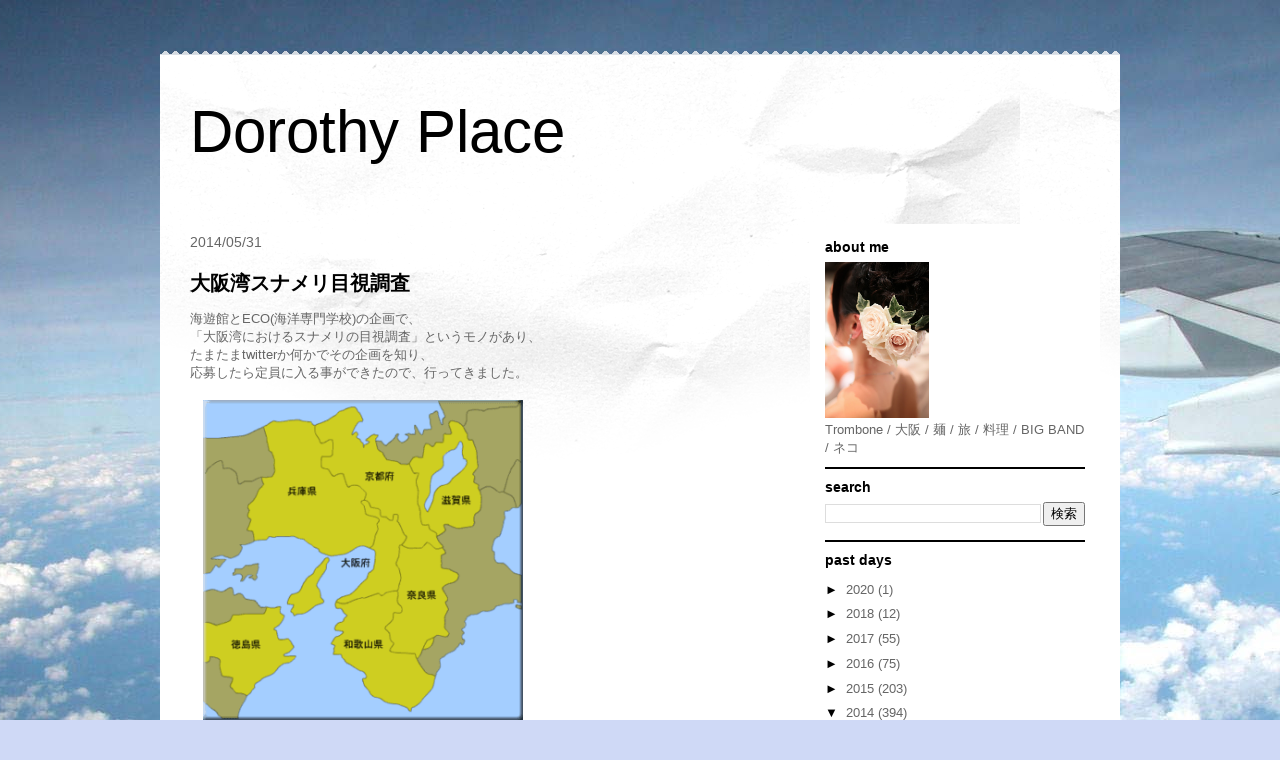

--- FILE ---
content_type: text/html; charset=UTF-8
request_url: https://dorothypl.blogspot.com/2014/05/
body_size: 55443
content:
<!DOCTYPE html>
<html class='v2' dir='ltr' xmlns='http://www.w3.org/1999/xhtml' xmlns:b='http://www.google.com/2005/gml/b' xmlns:data='http://www.google.com/2005/gml/data' xmlns:expr='http://www.google.com/2005/gml/expr'>
<head>
<link href='https://www.blogger.com/static/v1/widgets/335934321-css_bundle_v2.css' rel='stylesheet' type='text/css'/>
<meta content='IE=EmulateIE7' http-equiv='X-UA-Compatible'/>
<meta content='width=1100' name='viewport'/>
<meta content='text/html; charset=UTF-8' http-equiv='Content-Type'/>
<meta content='blogger' name='generator'/>
<link href='https://dorothypl.blogspot.com/favicon.ico' rel='icon' type='image/x-icon'/>
<link href='http://dorothypl.blogspot.com/2014/05/' rel='canonical'/>
<link rel="alternate" type="application/atom+xml" title="Dorothy Place - Atom" href="https://dorothypl.blogspot.com/feeds/posts/default" />
<link rel="alternate" type="application/rss+xml" title="Dorothy Place - RSS" href="https://dorothypl.blogspot.com/feeds/posts/default?alt=rss" />
<link rel="service.post" type="application/atom+xml" title="Dorothy Place - Atom" href="https://www.blogger.com/feeds/8300566858763142259/posts/default" />
<!--Can't find substitution for tag [blog.ieCssRetrofitLinks]-->
<meta content='http://dorothypl.blogspot.com/2014/05/' property='og:url'/>
<meta content='Dorothy Place' property='og:title'/>
<meta content='' property='og:description'/>
<title>Dorothy Place: 5月 2014</title>
<style id='page-skin-1' type='text/css'><!--
/*
-----------------------------------------------
Blogger Template Style
Name:     Travel
Designer: Sookhee Lee
URL:      www.plyfly.net
----------------------------------------------- */
#navbar-iframe {
display: none !important;
}
/* Variable definitions
====================
<Variable name="keycolor" description="Main Color" type="color" default="#539bcd"/>
<Group description="Page Text" selector="body">
<Variable name="body.font" description="Font" type="font"
default="normal normal 13px 'Trebuchet MS',Trebuchet,sans-serif"/>
<Variable name="body.text.color" description="Text Color" type="color" default="#bbbbbb"/>
</Group>
<Group description="Backgrounds" selector=".body-fauxcolumns-outer">
<Variable name="body.background.color" description="Outer Background" type="color" default="#539bcd"/>
<Variable name="content.background.color" description="Main Background" type="color" default="transparent"/>
</Group>
<Group description="Links" selector=".main-outer">
<Variable name="link.color" description="Link Color" type="color" default="#ff9900"/>
<Variable name="link.visited.color" description="Visited Color" type="color" default="#b87209"/>
<Variable name="link.hover.color" description="Hover Color" type="color" default="#ff9900"/>
</Group>
<Group description="Blog Title" selector=".header h1">
<Variable name="header.font" description="Font" type="font"
default="normal normal 60px 'Trebuchet MS',Trebuchet,sans-serif"/>
<Variable name="header.text.color" description="Text Color" type="color" default="#ffffff" />
</Group>
<Group description="Blog Description" selector=".header .description">
<Variable name="description.text.color" description="Description Color" type="color"
default="#666666" />
</Group>
<Group description="Tabs Text" selector=".tabs-inner .widget li a">
<Variable name="tabs.font" description="Font" type="font"
default="normal bold 16px 'Trebuchet MS',Trebuchet,sans-serif"/>
<Variable name="tabs.text.color" description="Text Color" type="color" default="#ffffff"/>
<Variable name="tabs.selected.text.color" description="Selected Color" type="color" default="#ffffff"/>
</Group>
<Group description="Tabs Background" selector=".tabs-outer .PageList">
<Variable name="tabs.background.color" description="Background Color" type="color" default="transparent"/>
<Variable name="tabs.selected.background.color" description="Selected Color" type="color" default="transparent"/>
</Group>
<Group description="Date Header" selector=".main-inner h2.date-header">
<Variable name="date.font" description="Font" type="font"
default="normal normal 14px 'Trebuchet MS',Trebuchet,sans-serif"/>
<Variable name="date.text.color" description="Text Color" type="color" default="#666666"/>
</Group>
<Group description="Post Title" selector="h3.post-title a">
<Variable name="post.title.font" description="Font" type="font"
default="normal bold 20px 'Trebuchet MS',Trebuchet,sans-serif"/>
<Variable name="post.title.text.color" description="Text Color" type="color"
default="#ffffff"/>
</Group>
<Group description="Post Background" selector=".column-center-inner">
<Variable name="post.background.color" description="Background Color" type="color"
default="transparent"/>
<Variable name="post.background.url" description="Post Background URL" type="url" default="none"/>
</Group>
<Group description="Gadget Title Color" selector="h2">
<Variable name="widget.title.font" description="Font" type="font"
default="normal bold 14px 'Trebuchet MS',Trebuchet,sans-serif"/>
<Variable name="widget.title.text.color" description="Title Color" type="color" default="#ffffff"/>
</Group>
<Group description="Gadget Text" selector=".footer-inner .widget, .sidebar .widget">
<Variable name="widget.font" description="Font" type="font"
default="normal normal 13px 'Trebuchet MS',Trebuchet,sans-serif"/>
<Variable name="widget.text.color" description="Text Color" type="color" default="#666666"/>
</Group>
<Group description="Gadget Links" selector=".sidebar .widget">
<Variable name="widget.link.color" description="Link Color" type="color" default="#666666"/>
<Variable name="widget.link.visited.color" description="Visited Color" type="color" default="#436590"/>
<Variable name="widget.alternate.text.color" description="Alternate Color" type="color" default="#ffffff"/>
</Group>
<Group description="Sidebar Background" selector=".column-left-inner .column-right-inner">
<Variable name="widget.outer.background.color" description="Background Color" type="color" default="transparent" />
<Variable name="widget.border.bevel.color" description="Bevel Color" type="color" default="transparent" />
</Group>
<Variable name="body.background" description="Body Background" type="background"
color="#cfd9f6" default="$(color) none repeat-x scroll top center"/>
<Variable name="content.background" description="Content Background" type="background"
color="#ffffff" default="$(color) none repeat scroll top center"/>
<Variable name="comments.background" description="Comments Background" type="background"
default="#cccccc none repeat scroll top center"/>
<Variable name="content.imageBorder.top.space" description="Content Image Border Top Space" type="length" default="0"/>
<Variable name="content.imageBorder.top" description="Content Image Border Top" type="url" default="none"/>
<Variable name="content.margin" description="Content Margin Top" type="length" default="20px"/>
<Variable name="content.padding" description="Content Padding" type="length" default="20px"/>
<Variable name="content.posts.padding" description="Posts Content Padding" type="length" default="10px"/>
<Variable name="tabs.background.gradient" description="Tabs Background Gradient" type="url"
default="url(http://www.blogblog.com/1kt/travel/bg_black_50.png)"/>
<Variable name="tabs.selected.background.gradient" description="Tabs Selected Background Gradient" type="url"
default="url(http://www.blogblog.com/1kt/travel/bg_black_50.png)"/>
<Variable name="widget.outer.background.gradient" description="Sidebar Gradient" type="url"
default="url(http://www.blogblog.com/1kt/travel/bg_black_50.png)"/>
<Variable name="footer.background.gradient" description="Footer Background Gradient" type="url" default="none"/>
<Variable name="mobile.background.overlay" description="Mobile Background Overlay" type="string"
default="transparent none repeat scroll top left"/>
<Variable name="mobile.button.color" description="Mobile Button Color" type="color" default="#ffffff" />
<Variable name="startSide" description="Side where text starts in blog language" type="automatic" default="left"/>
<Variable name="endSide" description="Side where text ends in blog language" type="automatic" default="right"/>
*/
/* Content
----------------------------------------------- */
body {
font: normal normal 13px 'Trebuchet MS',Trebuchet,sans-serif;
color: #666666;
background: #cfd9f6 url(//themes.googleusercontent.com/image?id=0BwVBOzw_-hbMZDgyZmJiZTMtNWUxNC00NjA1LWJhZWMtODc3ZWQwMzZiYjcz) repeat-x fixed top center;
}
html body .region-inner {
min-width: 0;
max-width: 100%;
width: auto;
}
a:link {
text-decoration:none;
color: #538cd6;
}
a:visited {
text-decoration:none;
color: #436590;
}
a:hover {
text-decoration:underline;
color: #ff9900;
}
.content-outer .content-cap-top {
height: 5px;
background: transparent url(//www.blogblog.com/1kt/travel/bg_container.png) repeat-x scroll top center;
}
.content-outer {
margin: 0 auto;
padding-top: 20px;
}
.content-inner {
background: #ffffff url(//www.blogblog.com/1kt/travel/bg_container.png) repeat-x scroll top left;
background-position: left -5px;
background-color: #ffffff;
padding: 20px;
}
.main-inner .date-outer {
margin-bottom: 2em;
}
/* Header
----------------------------------------------- */
.header-inner .Header .titlewrapper,
.header-inner .Header .descriptionwrapper {
padding-left: 10px;
padding-right: 10px;
}
.Header h1 {
font: normal normal 60px 'Trebuchet MS',Trebuchet,sans-serif;
color: #000000;
}
.Header h1 a {
color: #000000;
}
.Header .description {
font-size: 130%;
}
/* Tabs
----------------------------------------------- */
.tabs-inner {
margin: 1em 0 0;
padding: 0;
}
.tabs-inner .section {
margin: 0;
}
.tabs-inner .widget ul {
padding: 0;
background: #000000 none repeat scroll top center;
}
.tabs-inner .widget li {
border: none;
}
.tabs-inner .widget li a {
display: inline-block;
padding: 1em 1.5em;
color: #ffffff;
font: normal bold 16px 'Trebuchet MS',Trebuchet,sans-serif;
}
.tabs-inner .widget li.selected a,
.tabs-inner .widget li a:hover {
position: relative;
z-index: 1;
background: #333333 none repeat scroll top center;
color: #ffffff;
}
/* Headings
----------------------------------------------- */
h2 {
font: normal bold 14px 'Trebuchet MS',Trebuchet,sans-serif;
color: #000000;
}
.main-inner h2.date-header {
font: normal normal 14px 'Trebuchet MS',Trebuchet,sans-serif;
color: #666666;
}
.footer-inner .widget h2,
.sidebar .widget h2 {
padding-bottom: .5em;
}
/* Main
----------------------------------------------- */
.main-inner {
padding: 20px 0;
}
.main-inner .column-center-inner {
padding: 10px 0;
}
.main-inner .column-center-inner .section {
margin: 0 10px;
}
.main-inner .column-right-inner {
margin-left: 20px;
}
.main-inner .fauxcolumn-right-outer .fauxcolumn-inner {
margin-left: 20px;
background: #ffffff none repeat scroll top left;
}
.main-inner .column-left-inner {
margin-right: 20px;
}
.main-inner .fauxcolumn-left-outer .fauxcolumn-inner {
margin-right: 20px;
background: #ffffff none repeat scroll top left;
}
.main-inner .column-left-inner,
.main-inner .column-right-inner {
padding: 15px 0;
}
/* Posts
----------------------------------------------- */
h3.post-title {
margin-top: 20px;
}
h3.post-title a {
font: normal bold 20px 'Trebuchet MS',Trebuchet,sans-serif;
color: #000000;
}
h3.post-title a:hover {
text-decoration: underline;
}
.main-inner .column-center-outer {
background: transparent none repeat scroll top left;
_background-image: none;
}
.post-body {
line-height: 1.4;
position: relative;
}
.post-header {
margin: 0 0 1em;
line-height: 1.6;
}
.post-footer {
margin: .5em 0;
line-height: 1.6;
}
#blog-pager {
font-size: 140%;
}
#comments {
background: #cccccc none repeat scroll top center;
padding: 15px;
}
#comments .comment-author {
padding-top: 1.5em;
}
#comments h4,
#comments .comment-author a,
#comments .comment-timestamp a {
color: #000000;
}
#comments .comment-author:first-child {
padding-top: 0;
border-top: none;
}
.avatar-image-container {
margin: .2em 0 0;
}
/* Widgets
----------------------------------------------- */
.sidebar .widget {
border-bottom: 2px solid #000000;
padding-bottom: 10px;
margin: 10px 0;
}
.sidebar .widget:first-child {
margin-top: 0;
}
.sidebar .widget:last-child {
border-bottom: none;
margin-bottom: 0;
padding-bottom: 0;
}
.footer-inner .widget,
.sidebar .widget {
font: normal normal 13px 'Trebuchet MS',Trebuchet,sans-serif;
color: #666666;
}
.sidebar .widget a:link {
color: #666666;
text-decoration: none;
}
.sidebar .widget a:visited {
color: #436590;
}
.sidebar .widget a:hover {
color: #666666;
text-decoration: underline;
}
.footer-inner .widget a:link {
color: #538cd6;
text-decoration: none;
}
.footer-inner .widget a:visited {
color: #436590;
}
.footer-inner .widget a:hover {
color: #538cd6;
text-decoration: underline;
}
.widget .zippy {
color: #000000;
}
.footer-inner {
background: transparent none repeat scroll top center;
}
/* Mobile
----------------------------------------------- */
body.mobile  {
padding: 0 10px;
background-size: 100% auto;
}
body.mobile .AdSense {
margin: 0 -10px;
}
.mobile .body-fauxcolumn-outer {
background: transparent none repeat scroll top left;
}
.mobile .footer-inner .widget a:link {
color: #666666;
text-decoration: none;
}
.mobile .footer-inner .widget a:visited {
color: #436590;
}
.mobile-post-outer a {
color: #000000;
}
.mobile-link-button {
background-color: #538cd6;
}
.mobile-link-button a:link, .mobile-link-button a:visited {
color: #ffffff;
}
.mobile-index-contents {
color: #666666;
}
.mobile .tabs-inner .PageList .widget-content {
background: #333333 none repeat scroll top center;
color: #ffffff;
}
.mobile .tabs-inner .PageList .widget-content .pagelist-arrow {
border-left: 1px solid #ffffff;
}

--></style>
<style id='template-skin-1' type='text/css'><!--
body {
min-width: 960px;
}
.content-outer, .content-fauxcolumn-outer, .region-inner {
min-width: 960px;
max-width: 960px;
_width: 960px;
}
.main-inner .columns {
padding-left: 0;
padding-right: 310px;
}
.main-inner .fauxcolumn-center-outer {
left: 0;
right: 310px;
/* IE6 does not respect left and right together */
_width: expression(this.parentNode.offsetWidth -
parseInt("0") -
parseInt("310px") + 'px');
}
.main-inner .fauxcolumn-left-outer {
width: 0;
}
.main-inner .fauxcolumn-right-outer {
width: 310px;
}
.main-inner .column-left-outer {
width: 0;
right: 100%;
margin-left: -0;
}
.main-inner .column-right-outer {
width: 310px;
margin-right: -310px;
}
#layout {
min-width: 0;
}
#layout .content-outer {
min-width: 0;
width: 800px;
}
#layout .region-inner {
min-width: 0;
width: auto;
}
--></style>
<link href='https://www.blogger.com/dyn-css/authorization.css?targetBlogID=8300566858763142259&amp;zx=11b93d64-bdf2-45d4-b407-1875be7b5439' media='none' onload='if(media!=&#39;all&#39;)media=&#39;all&#39;' rel='stylesheet'/><noscript><link href='https://www.blogger.com/dyn-css/authorization.css?targetBlogID=8300566858763142259&amp;zx=11b93d64-bdf2-45d4-b407-1875be7b5439' rel='stylesheet'/></noscript>
<meta name='google-adsense-platform-account' content='ca-host-pub-1556223355139109'/>
<meta name='google-adsense-platform-domain' content='blogspot.com'/>

</head>
<body class='loading'>
<div class='navbar section' id='navbar'><div class='widget Navbar' data-version='1' id='Navbar1'><script type="text/javascript">
    function setAttributeOnload(object, attribute, val) {
      if(window.addEventListener) {
        window.addEventListener('load',
          function(){ object[attribute] = val; }, false);
      } else {
        window.attachEvent('onload', function(){ object[attribute] = val; });
      }
    }
  </script>
<div id="navbar-iframe-container"></div>
<script type="text/javascript" src="https://apis.google.com/js/platform.js"></script>
<script type="text/javascript">
      gapi.load("gapi.iframes:gapi.iframes.style.bubble", function() {
        if (gapi.iframes && gapi.iframes.getContext) {
          gapi.iframes.getContext().openChild({
              url: 'https://www.blogger.com/navbar/8300566858763142259?origin\x3dhttps://dorothypl.blogspot.com',
              where: document.getElementById("navbar-iframe-container"),
              id: "navbar-iframe"
          });
        }
      });
    </script><script type="text/javascript">
(function() {
var script = document.createElement('script');
script.type = 'text/javascript';
script.src = '//pagead2.googlesyndication.com/pagead/js/google_top_exp.js';
var head = document.getElementsByTagName('head')[0];
if (head) {
head.appendChild(script);
}})();
</script>
</div></div>
<div class='body-fauxcolumns'>
<div class='fauxcolumn-outer body-fauxcolumn-outer'>
<div class='cap-top'>
<div class='cap-left'></div>
<div class='cap-right'></div>
</div>
<div class='fauxborder-left'>
<div class='fauxborder-right'></div>
<div class='fauxcolumn-inner'>
</div>
</div>
<div class='cap-bottom'>
<div class='cap-left'></div>
<div class='cap-right'></div>
</div>
</div>
</div>
<div class='content'>
<div class='content-fauxcolumns'>
<div class='fauxcolumn-outer content-fauxcolumn-outer'>
<div class='cap-top'>
<div class='cap-left'></div>
<div class='cap-right'></div>
</div>
<div class='fauxborder-left'>
<div class='fauxborder-right'></div>
<div class='fauxcolumn-inner'>
</div>
</div>
<div class='cap-bottom'>
<div class='cap-left'></div>
<div class='cap-right'></div>
</div>
</div>
</div>
<div class='content-outer'>
<div class='content-cap-top cap-top'>
<div class='cap-left'></div>
<div class='cap-right'></div>
</div>
<div class='fauxborder-left content-fauxborder-left'>
<div class='fauxborder-right content-fauxborder-right'></div>
<div class='content-inner'>
<header>
<div class='header-outer'>
<div class='header-cap-top cap-top'>
<div class='cap-left'></div>
<div class='cap-right'></div>
</div>
<div class='fauxborder-left header-fauxborder-left'>
<div class='fauxborder-right header-fauxborder-right'></div>
<div class='region-inner header-inner'>
<div class='header section' id='header'><div class='widget Header' data-version='1' id='Header1'>
<div id='header-inner'>
<div class='titlewrapper'>
<h1 class='title'>
<a href='https://dorothypl.blogspot.com/'>
Dorothy Place
</a>
</h1>
</div>
<div class='descriptionwrapper'>
<p class='description'><span>
</span></p>
</div>
</div>
</div></div>
</div>
</div>
<div class='header-cap-bottom cap-bottom'>
<div class='cap-left'></div>
<div class='cap-right'></div>
</div>
</div>
</header>
<div class='tabs-outer'>
<div class='tabs-cap-top cap-top'>
<div class='cap-left'></div>
<div class='cap-right'></div>
</div>
<div class='fauxborder-left tabs-fauxborder-left'>
<div class='fauxborder-right tabs-fauxborder-right'></div>
<div class='region-inner tabs-inner'>
<div class='tabs no-items section' id='crosscol'></div>
<div class='tabs no-items section' id='crosscol-overflow'></div>
</div>
</div>
<div class='tabs-cap-bottom cap-bottom'>
<div class='cap-left'></div>
<div class='cap-right'></div>
</div>
</div>
<div class='main-outer'>
<div class='main-cap-top cap-top'>
<div class='cap-left'></div>
<div class='cap-right'></div>
</div>
<div class='fauxborder-left main-fauxborder-left'>
<div class='fauxborder-right main-fauxborder-right'></div>
<div class='region-inner main-inner'>
<div class='columns fauxcolumns'>
<div class='fauxcolumn-outer fauxcolumn-center-outer'>
<div class='cap-top'>
<div class='cap-left'></div>
<div class='cap-right'></div>
</div>
<div class='fauxborder-left'>
<div class='fauxborder-right'></div>
<div class='fauxcolumn-inner'>
</div>
</div>
<div class='cap-bottom'>
<div class='cap-left'></div>
<div class='cap-right'></div>
</div>
</div>
<div class='fauxcolumn-outer fauxcolumn-left-outer'>
<div class='cap-top'>
<div class='cap-left'></div>
<div class='cap-right'></div>
</div>
<div class='fauxborder-left'>
<div class='fauxborder-right'></div>
<div class='fauxcolumn-inner'>
</div>
</div>
<div class='cap-bottom'>
<div class='cap-left'></div>
<div class='cap-right'></div>
</div>
</div>
<div class='fauxcolumn-outer fauxcolumn-right-outer'>
<div class='cap-top'>
<div class='cap-left'></div>
<div class='cap-right'></div>
</div>
<div class='fauxborder-left'>
<div class='fauxborder-right'></div>
<div class='fauxcolumn-inner'>
</div>
</div>
<div class='cap-bottom'>
<div class='cap-left'></div>
<div class='cap-right'></div>
</div>
</div>
<!-- corrects IE6 width calculation -->
<div class='columns-inner'>
<div class='column-center-outer'>
<div class='column-center-inner'>
<div class='main section' id='main'><div class='widget Blog' data-version='1' id='Blog1'>
<div class='blog-posts hfeed'>

          <div class="date-outer">
        
<h2 class='date-header'><span>2014/05/31</span></h2>

          <div class="date-posts">
        
<div class='post-outer'>
<div class='post hentry'>
<a name='3998071093392297892'></a>
<h3 class='post-title entry-title'>
<a href='https://dorothypl.blogspot.com/2014/05/blog-post_31.html'>大阪湾スナメリ目視調査</a>
</h3>
<div class='post-header'>
<div class='post-header-line-1'></div>
</div>
<div class='post-body entry-content' id='post-body-3998071093392297892'>
<div dir="ltr" style="text-align: left;" trbidi="on">
<div class="separator" style="clear: both; text-align: left;">
海遊館とECO(海洋専門学校)の企画で&#12289;</div>
<div class="separator" style="clear: both; text-align: left;">
&#12300;大阪湾におけるスナメリの目視調査&#12301;というモノがあり&#12289;</div>
<div class="separator" style="clear: both; text-align: left;">
たまたまtwitterか何かでその企画を知り&#12289;</div>
<div class="separator" style="clear: both; text-align: left;">
応募したら定員に入る事ができたので&#12289;行ってきました&#12290;</div>
<div class="separator" style="clear: both; text-align: left;">
<br /></div>
<div class="separator" style="clear: both; text-align: left;">
<a href="https://blogger.googleusercontent.com/img/b/R29vZ2xl/AVvXsEjec9NGqvdPCGhiFuLAlVBGWn5ujlbYMpaYBMQ-1iTEvEVBLURiFeeW8KYo4gsAjw45xwMrjxoWSA4mzaxiH_ziiJ7kyhvHrcNptI7O9eXw4x5aUfOdtmZBFWIrgyAcEIPF3WLDLGkcbc4/s1600/wangan.png" imageanchor="1" style="margin-left: 1em; margin-right: 1em;"><img border="0" height="320" src="https://blogger.googleusercontent.com/img/b/R29vZ2xl/AVvXsEjec9NGqvdPCGhiFuLAlVBGWn5ujlbYMpaYBMQ-1iTEvEVBLURiFeeW8KYo4gsAjw45xwMrjxoWSA4mzaxiH_ziiJ7kyhvHrcNptI7O9eXw4x5aUfOdtmZBFWIrgyAcEIPF3WLDLGkcbc4/s1600/wangan.png" width="320" /></a></div>
<div class="separator" style="clear: both; text-align: left;">
<br /></div>
<div class="separator" style="clear: both; text-align: left;">
大阪湾とは&#12289;瀬戸内海の一部&#12289;大阪府と淡路島の間の海です&#12290;</div>
<div class="separator" style="clear: both; text-align: left;">
丁度上の図の&#12300;大阪府&#12301;って書いてある海上部分です&#12290;</div>
<div class="separator" style="clear: both; text-align: left;">
<br /></div>
<div class="separator" style="clear: both; text-align: left;">
<a href="https://blogger.googleusercontent.com/img/b/R29vZ2xl/AVvXsEjj3wRJ24nNsVw2lY21T9MZlAGJzuRd0EDxthB3_yPUKceCoQph2XZh2weTt_rnSr59RakBdtNTGyhXcVL2zfMGj3VKTNocjFrJuGXg0OhLgIHxwP5aKbh5uTF9p5hRr_vX5PUUvYlFDWU/s1600/IMG_4195.JPG" imageanchor="1" style="margin-left: 1em; margin-right: 1em;"><img border="0" height="300" src="https://blogger.googleusercontent.com/img/b/R29vZ2xl/AVvXsEjj3wRJ24nNsVw2lY21T9MZlAGJzuRd0EDxthB3_yPUKceCoQph2XZh2weTt_rnSr59RakBdtNTGyhXcVL2zfMGj3VKTNocjFrJuGXg0OhLgIHxwP5aKbh5uTF9p5hRr_vX5PUUvYlFDWU/s1600/IMG_4195.JPG" width="400" /></a></div>
<br />
朝9:00に海遊館に集合して&#12289;<br />
スナメリの生態&#12289;大阪湾の生物の生態&#12289;水質&#12289;環境について勉強&#12290;<br />
一般調査員は20人くらいいたと思います&#12289;お弁当と水筒を持って&#12289;<br />
10:00&#12289;調査船である第三千代マルタカに乗り込みました&#12290;<br />
<br />
<div class="separator" style="clear: both; text-align: left;">
<a href="https://blogger.googleusercontent.com/img/b/R29vZ2xl/AVvXsEhjfmMuthyphenhyphen342J3oE7VGW85jsmHh6Ekb7HgG6KnGTcYJiLVUTIhjDNXym4KxaT80cWXuUyCEVbXnlT0yBOvChzPuTjqWxFydzjcTC6tUzs33slC3gnoVkTyEEQ8j1aUrhP96i4M4pAV-Fo/s1600/Finless_Porpoise.JPG" imageanchor="1" style="margin-left: 1em; margin-right: 1em;"><img border="0" height="302" src="https://blogger.googleusercontent.com/img/b/R29vZ2xl/AVvXsEhjfmMuthyphenhyphen342J3oE7VGW85jsmHh6Ekb7HgG6KnGTcYJiLVUTIhjDNXym4KxaT80cWXuUyCEVbXnlT0yBOvChzPuTjqWxFydzjcTC6tUzs33slC3gnoVkTyEEQ8j1aUrhP96i4M4pAV-Fo/s1600/Finless_Porpoise.JPG" width="400" /></a></div>
<br />
そもそも&#12300;スナメリ&#12301;ってなんなのか&#65311;<br />
<br />
見た感じイルカ&#65311;&#65311;<br />
イルカはもっと口周りが尖がっているそうです(くちばし)&#12290;<br />
<br />
スナメリは小型のクジラで&#12289;ネズミイルカ科&#12289;歯もあります&#12290;<br />
80cmぐらいで産まれて&#12289;成長するとだいたい人間の男女と同じような大きさ&amp;体重&#12290;<br />
背びれがなくて(背筋に沿って低く突起はしている)&#12289;尾ひれが二股に分かれています&#12290;<br />
<br />
生態系のかなり上位に位置しているのですが&#12289;<br />
シャチには食べられちゃうそうです&#12290;<br />
<br />
<div class="separator" style="clear: both; text-align: left;">
<a href="https://blogger.googleusercontent.com/img/b/R29vZ2xl/AVvXsEigllp-Q5V5-G2fpVnl5-4rLevV36teUOY-96761JHWhxRaJ9cgAT-C-V-XV7Biuap9Rmuy4jtnnyKuVJfIIi3th0yBKWlcNR89EF3QI4bfGDs6L0daFpBxX9iqMLFyVV3zr1pHma4Re30/s1600/area_content_1.jpg" imageanchor="1" style="margin-left: 1em; margin-right: 1em;"><img border="0" height="272" src="https://blogger.googleusercontent.com/img/b/R29vZ2xl/AVvXsEigllp-Q5V5-G2fpVnl5-4rLevV36teUOY-96761JHWhxRaJ9cgAT-C-V-XV7Biuap9Rmuy4jtnnyKuVJfIIi3th0yBKWlcNR89EF3QI4bfGDs6L0daFpBxX9iqMLFyVV3zr1pHma4Re30/s1600/area_content_1.jpg" width="400" /></a></div>
<br />
みてください&#12289;この愛らしい表情&#12290;<br />
以前海遊館でもスナメリの特別展をしたそうです&#12290;<br />
<br />
私がスナメリを一番初めに見たのは昨年夏の中国地方旅行&#12289;<br />
宮島の水族館でスナメリを見て&#12289;メロメロになりました&#12290;<br />
普段こんなん欲しがらないんですけど&#12289;ちいさいぬいぐるみも買っちゃいました&#12290;<br />
<br />
アジア地域(西アジアを含む)全般に生息し&#12289;<br />
日本では長崎県&#12289;瀬戸内海&#12289;伊勢湾&#12289;東京近辺&#12289;宮城で発見されています&#12290;<br />
特に瀬戸内海西側では本当に多くのスナメリが生息しているそうです&#12290;<br />
<br />
大阪湾は水質汚染がひどく&#12289;スナメリの姿は見られなかったそうですが&#12289;<br />
近年確認されてきた事もアリ&#12289;大阪湾を航海する船に目撃情報(位置)提供をお願いしたり&#12289;<br />
独自で調査を行ったり&#12289;こうして一般公募で調査を進めているそうです(第7回目だそうです)&#12290;<br />
<br />
ただ&#12289;目撃率はとても低く&#12289;これまでの調査では天候や波の状態で<br />
誰かが見れたらラッキーぐらいの感じだったそうです&#12290;<br />
なので行きの車の中&#12289;あんまり期待しないように&#12289;<br />
でも頑張ろうってテンション整えておきました&#12290;<br />
<br />
<div class="separator" style="clear: both; text-align: left;">
<a href="https://blogger.googleusercontent.com/img/b/R29vZ2xl/AVvXsEh2uIqtTo4XaCS-Fa6PF8-bU1fFwtTOURvPR1KkfM5lvI0eZy2OuGEs7npLFme-beMgQqdnJ-5VJW3YflX8OoRuIyxG-3m-i5VzTiUx0QmLJlflwXIhrO1hAy7toDxoo4Tv0kIJuTgNqs4/s1600/IMG_4203.JPG" imageanchor="1" style="margin-left: 1em; margin-right: 1em;"><img border="0" height="300" src="https://blogger.googleusercontent.com/img/b/R29vZ2xl/AVvXsEh2uIqtTo4XaCS-Fa6PF8-bU1fFwtTOURvPR1KkfM5lvI0eZy2OuGEs7npLFme-beMgQqdnJ-5VJW3YflX8OoRuIyxG-3m-i5VzTiUx0QmLJlflwXIhrO1hAy7toDxoo4Tv0kIJuTgNqs4/s1600/IMG_4203.JPG" width="400" /></a></div>
<br />
船は大阪湾の右上&#12289;一番水質汚染が進んでいる大阪市沿岸の<br />
海遊館の船着き場から出発&#12290;北側の対岸にはUSJがあります&#12290;<br />
<br />
途中環境調査ができるポイント(埋め立て地&#12289;人工干潟&#12289;海上水質調査計)に寄りながら&#12289;<br />
大阪湾を南下&#12289;なんと関西空港の南(この辺で目撃情報多数)まで船で行きました&#12290;<br />
<br />
大阪湾北部(大阪市沿岸)の海が茶色くて&#12289;<br />
南下していくにつれてその茶色みが青くなっていきました&#12290;<br />
<br />
茶色い海にはスナメリは来ない&#12290;<br />
<br />
<div class="separator" style="clear: both; text-align: left;">
<a href="https://blogger.googleusercontent.com/img/b/R29vZ2xl/AVvXsEh_OARGuCW9jjw9AqePTSSANs4JOm9JGuzLogabQ8yIDDDDjqZizODWmS4KHvIDYlPbBKr_hd16SHLG4ES1bT760sa7qQaTtusW3v7rDYw87oRVxhnaJ40JPlzSCTk7v6jUcBI7ma8QUKI/s1600/IMG_4204.JPG" imageanchor="1" style="margin-left: 1em; margin-right: 1em;"><img border="0" height="300" src="https://blogger.googleusercontent.com/img/b/R29vZ2xl/AVvXsEh_OARGuCW9jjw9AqePTSSANs4JOm9JGuzLogabQ8yIDDDDjqZizODWmS4KHvIDYlPbBKr_hd16SHLG4ES1bT760sa7qQaTtusW3v7rDYw87oRVxhnaJ40JPlzSCTk7v6jUcBI7ma8QUKI/s1600/IMG_4204.JPG" width="400" /></a></div>
<br />
はい&#12289;ダサいです&#12290;キャディーです&#12290;<br />
<br />
COACHのスカーフの間違った使い方です&#12290;<br />
<br />
顎紐のある帽子を持ってなくて&#12289;まぁ元に戻せる改造もできたのですが&#12289;<br />
結局船上で私はずっとこんなダサい恰好でスナメリ探してました(笑)&#12290;<br />
<br />
まぁおかげで大した日焼けもせず&#12289;熱中症にもならずです&#12290;<br />
一方の彼は超無防備で&#12289;一日でDASH島の人みたいになってました&#12290;<br />
<br />
今頃会社で笑われています&#12290;<br />
<br />
私も今朝&#12300;焦しチャーシュー&#12301;ってボソッと言いました(暴言)&#12290;<br />
<br />
<div class="separator" style="clear: both; text-align: left;">
<a href="https://blogger.googleusercontent.com/img/b/R29vZ2xl/AVvXsEgyb8pJBtSYLazyi5475pubt74r4Vm0zoQ358lLdlKdEX4VD1mRKfWVfVDeNCPVlKi-e13B8XzaZAWe4lkhWlCTd7MrxqoBo3mXa6CZUGXSpuxPlrY0CCtZ7i53SbaCfM2Yv9V_Dz4dntE/s1600/IMG_4206.JPG" imageanchor="1" style="margin-left: 1em; margin-right: 1em;"><img border="0" height="300" src="https://blogger.googleusercontent.com/img/b/R29vZ2xl/AVvXsEgyb8pJBtSYLazyi5475pubt74r4Vm0zoQ358lLdlKdEX4VD1mRKfWVfVDeNCPVlKi-e13B8XzaZAWe4lkhWlCTd7MrxqoBo3mXa6CZUGXSpuxPlrY0CCtZ7i53SbaCfM2Yv9V_Dz4dntE/s1600/IMG_4206.JPG" width="400" /></a></div>
<br />
実はずーーっと甲板にいたのですが&#12289;<br />
日向でも&#12289;船が浴びる風が気持ち良くて&#12289;<br />
心配していた熱中症も全然大丈夫でした&#12290;<br />
<br />
ただ&#12289;最初お腹に風邪を浴びすぎて若干張ってしまいました&#12290;<br />
甲板の床が陽をよく浴びていてポカポカしていたので&#12289;<br />
底に直に座って段をとったら調子が戻ってきました&#12290;<br />
<br />
<div class="separator" style="clear: both; text-align: left;">
<a href="https://blogger.googleusercontent.com/img/b/R29vZ2xl/AVvXsEiwFtdItd6QtIpLNs1FJTVjOraXZPsjNtikLnywXGscu12N0OyMaq-I3gus8bppepNs2T2tNouOQfkPgcYK41urNbrT_Dbn736Iaw0fUn_-4XBfvoSUaz4COM5Lwxtn55mYyq3X8TluIjw/s1600/IMG_4224.JPG" imageanchor="1" style="margin-left: 1em; margin-right: 1em;"><img border="0" height="300" src="https://blogger.googleusercontent.com/img/b/R29vZ2xl/AVvXsEiwFtdItd6QtIpLNs1FJTVjOraXZPsjNtikLnywXGscu12N0OyMaq-I3gus8bppepNs2T2tNouOQfkPgcYK41urNbrT_Dbn736Iaw0fUn_-4XBfvoSUaz4COM5Lwxtn55mYyq3X8TluIjw/s1600/IMG_4224.JPG" width="400" /></a></div>
<br />
海上の水質調査計です&#12290;<br />
下がっているワイヤーを伝って&#12289;11:00の調査をしているところです&#12290;<br />
このあと水をくみ上げたものがワイヤーを伝って上に持ち上げられていき&#12289;<br />
観測結果をネットで確認(水質&#12289;温度などなど)しました&#12290;<br />
<br />
こういうものが何カ所も設置されていて&#12289;海の変化を記録しているそうです&#12290;<br />
<br />
<div class="separator" style="clear: both; text-align: left;">
<a href="https://blogger.googleusercontent.com/img/b/R29vZ2xl/AVvXsEi5xFGA5w7IRTC6VbRlAey2YqryPGvVJIiI-cOg3H-O0t0Wq7I3fs_LCbvSCav0JC8HsT3xAOsrCkEuDDkDot_r1Lwlj0RXJmaQPxlU8kowSnofpnNM76E8WkADGr9wQtRocdAZ4nh735k/s1600/IMG_4231.JPG" imageanchor="1" style="margin-left: 1em; margin-right: 1em;"><img border="0" height="300" src="https://blogger.googleusercontent.com/img/b/R29vZ2xl/AVvXsEi5xFGA5w7IRTC6VbRlAey2YqryPGvVJIiI-cOg3H-O0t0Wq7I3fs_LCbvSCav0JC8HsT3xAOsrCkEuDDkDot_r1Lwlj0RXJmaQPxlU8kowSnofpnNM76E8WkADGr9wQtRocdAZ4nh735k/s1600/IMG_4231.JPG" width="400" /></a></div>
<br />
船がだんだん南下していき&#12289;関空につながる大きな橋&#12289;<br />
関西空港連絡橋(3,868m)まで来ました&#12290;<br />
<br />
あ&#12289;この正面の甲板が私が直に座っていたポカポカ甲板です&#12290;<br />
座って観察できたのでホント助かりました&#9834;<br />
<br />
<div class="separator" style="clear: both; text-align: left;">
<a href="https://blogger.googleusercontent.com/img/b/R29vZ2xl/AVvXsEjMGy28F-L3Isaw3aD1EeDyr1kRgMGrfwVv1FsaAWXuqe0_xcboopybb1mkUe-p0ulCigRzVRTJDhqpk1nINiSN52zEg8UFErFA3tZRvxoOPJyDWbpUHXYWTGcNWUm3A4btDdybVfhfRNE/s1600/IMG_4235.JPG" imageanchor="1" style="margin-left: 1em; margin-right: 1em;"><img border="0" height="300" src="https://blogger.googleusercontent.com/img/b/R29vZ2xl/AVvXsEjMGy28F-L3Isaw3aD1EeDyr1kRgMGrfwVv1FsaAWXuqe0_xcboopybb1mkUe-p0ulCigRzVRTJDhqpk1nINiSN52zEg8UFErFA3tZRvxoOPJyDWbpUHXYWTGcNWUm3A4btDdybVfhfRNE/s1600/IMG_4235.JPG" width="400" /></a></div>
<br />
<div class="separator" style="clear: both; text-align: left;">
新婚旅行の時はこの橋を電車で渡って関空まで行きました&#12290;</div>
<div class="separator" style="clear: both; text-align: left;">
<br /></div>
<div class="separator" style="clear: both; text-align: left;">
あとは陸側のすぐのところにりんくうアウトレットがあったり&#12289;</div>
<div class="separator" style="clear: both; text-align: left;">
和歌山に行った帰りに橋のたもとの人工海岸に寄ったり&#12289;</div>
<div class="separator" style="clear: both; text-align: left;">
こうやって今度は船で来れたのもオモシロイです&#12290;</div>
<div class="separator" style="clear: both; text-align: left;">
<br /></div>
<div class="separator" style="clear: both; text-align: left;">
すこしもやっとしていて&#12289;橋の&#12300;果てしない感&#12301;がステキデした&#12290;</div>
<div class="separator" style="clear: both; text-align: left;">
<br /></div>
<div class="separator" style="clear: both; text-align: left;">
<a href="https://blogger.googleusercontent.com/img/b/R29vZ2xl/AVvXsEhyLWRGvVVtMKth8UiQ53wxiEcO2aLvk8Q8BgsFg91iY5gCyLA2rUYq-I-IeyfIkmujW0Nx_UF1KEA5_0kRnnIPkzBhEdJXRSxsJfTmm2NWxv72cZQRYPBoTZ6MCVoT0kgUOQhC0tBkZ9c/s1600/IMG_4245.JPG" imageanchor="1" style="margin-left: 1em; margin-right: 1em;"><img border="0" height="300" src="https://blogger.googleusercontent.com/img/b/R29vZ2xl/AVvXsEhyLWRGvVVtMKth8UiQ53wxiEcO2aLvk8Q8BgsFg91iY5gCyLA2rUYq-I-IeyfIkmujW0Nx_UF1KEA5_0kRnnIPkzBhEdJXRSxsJfTmm2NWxv72cZQRYPBoTZ6MCVoT0kgUOQhC0tBkZ9c/s1600/IMG_4245.JPG" width="400" /></a></div>
<br />
実はこの日&#12289;いつものcanonを持ってきたのですが&#12289;<br />
なんとSDカードをPCに入れたままにしてしまい&#12289;<br />
&#12300;充電してあるよ&#9834;&#12301;なんて意気揚々だったのに撃沈&#12290;<br />
写真はすべて彼のiPhoneによるものです(一部参考資料を除く)&#12290;<br />
<br />
いよいよ大阪湾南側(関空の南側)に着いて調査開始&#12290;<br />
<br />
この波のゆらゆらしていて少しもやっとしている感じ&#12290;<br />
<br />
どこが水面でどこからが空なのか&#12289;<br />
パイレーツオブザカリビアンの某場面を二人とも思い出していたようで&#12289;<br />
&#12300;あのさー&#12289;この海の感じ&#12301;って話し始めたときには同じ思考過ぎて笑っちゃいました&#12290;<br />
<br />
前後左右どこまでも海しかないと&#12289;その非日常感が楽しいです&#12290;<br />
<br />
すこし湿気でもやっとはしていましたが&#12289;<br />
波もなく穏やか&#12289;視界良好&#12289;コンディションは最高だそうです&#12290;<br />
<br />
結局お弁当は作らず&#12289;コンビニでパンを買って持参しました&#12290;<br />
変に凝ったお弁当より&#12289;アンパン片手に&#12289;食べながら目視調査ができたので正解でした&#12290;<br />
<br />
で&#12289;で&#12289;何か面白い写真が撮れたのか&#65311;って言われると痛いのですが&#12289;<br />
結果的に調査は今までにない大成功を収めました&#12290;<br />
<br />
もともとこの時期が一番スナメリの目撃が多い時期(繁殖子育て期)でして&#12289;<br />
なんと調査隊は全部で5群9頭のスナメリを目視確認しました&#12290;<br />
<br />
私ははじめのうちは全然見えなくて&#12289;でも彼は早いうちから観れてて&#12289;<br />
途中から大人気もなく実は泣きそうでした(私が申し込んだのに&#65281;笑)&#12290;<br />
<br />
スナメリはイルカのように跳ねたり&#12289;船に寄ってきたりはしないそうです&#12290;<br />
200mくら遠くで息次のためにその背中をのぞかせます&#12290;<br />
背びれがなかったらスナメリです&#12290;たまに顔を出します&#12290;<br />
<br />
かなり難しいです&#12290;<br />
<br />
大抵単体行動だそうですが&#12289;だいたいのスナメリが2頭で泳いでいました&#12290;<br />
繁殖期なのでオスとメスで泳いでいたり&#12289;出産終えて母と子で泳いでいたり&#12290;<br />
<br />
誰かが目撃すると&#12289;みんなでその方向を見て確認しに行ったのですが&#12289;<br />
ほんとうに私は何にも見えずでして&#12539;&#12539;&#12539;&#12539;(涙)&#12290;さみしかった&#12290;<br />
<br />
<div class="separator" style="clear: both; text-align: left;">
<a href="https://blogger.googleusercontent.com/img/b/R29vZ2xl/AVvXsEhB9I1bzxLRgv86FcBOAGROnu0wPMjQzVEM4nb8lpPBtBjHy2PEGDBNuRk3k1sfVGSUaMM7INXbAREAj_KYAlOIr0s_PniiCduSs4GIVeeLrZETwd4_6JtGyuQDHATHllPrzzL9kghUCI4/s1600/IMG_4251.JPG" imageanchor="1" style="margin-left: 1em; margin-right: 1em;"><img border="0" height="300" src="https://blogger.googleusercontent.com/img/b/R29vZ2xl/AVvXsEhB9I1bzxLRgv86FcBOAGROnu0wPMjQzVEM4nb8lpPBtBjHy2PEGDBNuRk3k1sfVGSUaMM7INXbAREAj_KYAlOIr0s_PniiCduSs4GIVeeLrZETwd4_6JtGyuQDHATHllPrzzL9kghUCI4/s1600/IMG_4251.JPG" width="400" /></a></div>
<br />
<div class="separator" style="clear: both; text-align: left;">
でもずらしいものもたくさん見られました&#12290;</div>
<div class="separator" style="clear: both; text-align: left;">
&#12300;底引き網船&#12301;です&#12290;シャコとか捕れるそうです&#12290;</div>
<div class="separator" style="clear: both; text-align: left;">
<br /></div>
<div class="separator" style="clear: both; text-align: left;">
川鵜や&#12289;ボラ&#12289;イワシの群れ&#12289;それを食べに来たアジサシという鳥&#12289;</div>
<div class="separator" style="clear: both; text-align: left;">
あと&#12289;船の先端で座って観察していたら&#12289;本当にすぐ左下にシュモクザメが現れ&#12289;</div>
<div class="separator" style="clear: both; text-align: left;">
背びれだけでなく&#12289;水面下のボディーのカタチもきれいに確認できました&#12290;</div>
<div class="separator" style="clear: both; text-align: left;">
<br /></div>
<div class="separator" style="clear: both; text-align: left;">
そしてそろそろ調査も終わりかな&#65311;と思っていた矢先&#12289;</div>
<div class="separator" style="clear: both; text-align: left;">
船長さんがスナメリを発見&#12289;マイクを通して位置をみんなに教えてくれました&#12290;</div>
<div class="separator" style="clear: both; text-align: left;">
<br /></div>
<div class="separator" style="clear: both; text-align: left;">
ちょうど私のいる位置から見やすかったらしく&#12289;私のポジショニングは完ぺき&#12290;</div>
<div class="separator" style="clear: both; text-align: left;">
隣に駆け付けた男性がその後指差しで方角を示してくれて&#12289;</div>
<div class="separator" style="clear: both; text-align: left;">
<br /></div>
<div class="separator" style="clear: both; text-align: left;">
<br /></div>
<div class="separator" style="clear: both; text-align: left;">
<b>わたしにもスナメリ見えました&#65281;&#65281;&#65281;&#65281;涙</b></div>
<div class="separator" style="clear: both; text-align: left;">
<br /></div>
<div class="separator" style="clear: both; text-align: left;">
<br /></div>
<div class="separator" style="clear: both; text-align: left;">
関空の西側の海&#12289;3匹の群れで&#12289;</div>
<div class="separator" style="clear: both; text-align: left;">
一回の息次で潜らず&#12289;何度も背中を見せてくれました&#12290;</div>
<div class="separator" style="clear: both; text-align: left;">
あと&#12289;ひょこっと顔を出したり&#65281;&#65281;&#65281;&#65281;</div>
<div class="separator" style="clear: both; text-align: left;">
<br /></div>
<div class="separator" style="clear: both; text-align: left;">
また泣きそうでしたが(今度は嬉しい意味で)&#12289;ただでさえダサいキャディ姿&#12289;</div>
<div class="separator" style="clear: both; text-align: left;">
恥ずかしいので堪えました(笑)&#12290;でも嬉しかったなぁ&#12539;&#12539;&#12539;&#12539;&#12290;</div>
<div class="separator" style="clear: both; text-align: left;">
<br /></div>
<div class="separator" style="clear: both; text-align: left;">
もう目視だけで精一杯で&#12289;写真なんて一枚も撮れてませんが&#12289;</div>
<div class="separator" style="clear: both; text-align: left;">
ずっとファインダーをのぞいて奇跡的に記録に残せるより&#12289;</div>
<div class="separator" style="clear: both; text-align: left;">
しっかりとこの目で観れた方が結果的によかったと思います&#12290;</div>
<div class="separator" style="clear: both; text-align: left;">
<br /></div>
<div class="separator" style="clear: both; text-align: left;">
スナメリ&#12289;ありがとう&#65281;</div>
<div class="separator" style="clear: both; text-align: left;">
<br /></div>
<div class="separator" style="clear: both; text-align: left;">
胎児も大興奮でした&#12290;&#8592;と勝手に解釈</div>
<div class="separator" style="clear: both; text-align: left;">
<br /></div>
<div class="separator" style="clear: both; text-align: left;">
<a href="https://blogger.googleusercontent.com/img/b/R29vZ2xl/AVvXsEiuN_KexzHmfAUNoesaBTx1jcE_WfudWk2qoYr5EAI8Fo74Z5PlwJLqx0ohp2JKSDiHO06MdkI-U-mzKSP2Io4yAnGx_qQG-xx_GxjeBkzWc9f74UqlFdonQ7AqYE1zvG8Ay4Xvr8LqsNw/s1600/IMG_4264.JPG" imageanchor="1" style="margin-left: 1em; margin-right: 1em;"><img border="0" height="300" src="https://blogger.googleusercontent.com/img/b/R29vZ2xl/AVvXsEiuN_KexzHmfAUNoesaBTx1jcE_WfudWk2qoYr5EAI8Fo74Z5PlwJLqx0ohp2JKSDiHO06MdkI-U-mzKSP2Io4yAnGx_qQG-xx_GxjeBkzWc9f74UqlFdonQ7AqYE1zvG8Ay4Xvr8LqsNw/s1600/IMG_4264.JPG" width="400" /></a></div>
<br />
帰ってからは調査のまとめ&#12290;<br />
<br />
なんと朝説明をしてくれた先生&#12289;撮影に成功していたそうです(すごい)&#12290;<br />
その写真を見せてくれて&#12289;もう興奮しっぱなし&#12290;<br />
<br />
<div class="separator" style="clear: both; text-align: left;">
<a href="https://blogger.googleusercontent.com/img/b/R29vZ2xl/AVvXsEgxfvhOMn26icwElfItLBxjFhUkzIfx1_yJp9Rns7JnY-Tx2QR3ElYfN9hi5t4mxEt28z36xIF69A7JOExXZihlkj1ykcg3TMSO4PokTLYaNlmoeL3a0bkYsPoBKqb8-2YBqN6_rMcoam4/s1600/IMG_1532.JPG" imageanchor="1" style="margin-left: 1em; margin-right: 1em;"><img border="0" height="300" src="https://blogger.googleusercontent.com/img/b/R29vZ2xl/AVvXsEgxfvhOMn26icwElfItLBxjFhUkzIfx1_yJp9Rns7JnY-Tx2QR3ElYfN9hi5t4mxEt28z36xIF69A7JOExXZihlkj1ykcg3TMSO4PokTLYaNlmoeL3a0bkYsPoBKqb8-2YBqN6_rMcoam4/s1600/IMG_1532.JPG" width="400" /></a></div>
<br />
本当は発見時の座標(緯度経度)を記入するのですが&#12289;<br />
データが追い付かず&#12289;だいたいの場所をみんなで確認&#12290;<br />
<br />
&#12300;大阪&#12301;って書いてあるチョイ左下辺りから出航し&#12289;<br />
A,B,C地点でスナメリを確認(そのエリアの出っ張っている部分が関空です)&#12290;<br />
<br />
私がスナメリを目撃できたのが&#12289;関空の西側のエリアです&#12290;<br />
<br />
先生も海遊館の人も&#12289;今回の調査はとってもラッキーだったと&#65281;<br />
すこしずつ水質がよくなってスナメリが集まってきたのか&#12289;単にラッキーだったのか&#12290;<br />
<br />
それにしても10:00から16:00までずっと船に乗っていて&#12289;<br />
内3時間くらいは調査していたのかな&#65311;<br />
あっという間で&#12289;本当に楽しかったし&#12289;次も参加したいっっ&#65281;&#65281;&#65281;<br />
<br />
<br />
のですが&#12289;残念ながら私は今回が最初で最後です&#12290;&#12290;涙<br />
<br />
<br />
まぁ体調はよかったのですが&#12289;行ってよかったのか&#65311;たぶんNGだったと思います(汗)&#12290;<br />
フェリーと違い&#12289;産婦人科医も二つ返事でOK出す内容ではないと思います&#12290;<br />
産まれてからも&#12289;子供が楽しめるような内容ではなく&#12289;かなり大人ガチなので&#12290;&#12290;&#12290;<br />
実際学生から父母世代が多かったです(中学生以下は見当たりませんでした)&#12290;<br />
<br />
なので&#12289;子供が産まれたら&#12289;水族館に見に行きます&#9734;<br />
<br />
大きくなったら&#12289;瀬戸内海西側の海に行くのもイイですね&#12290;<br />
<br />
解散してからは海遊館に隣接したマーケットプレイスという&#12289;<br />
なんというかちょっと若干活気のない台場のフードコートみたいなところ(各所に失礼発言)で<br />
軽食をいただきました&#12290;さすがにお昼のパン二個&#12289;<br />
足りなかったです(午前中は最近胃の調子が悪ので少なめ)&#12290;<br />
<br />
自由軒があったので&#12289;私は自由軒のカレー&#12289;かれは鶏天丼&#12289;適当に食べて帰り&#12289;<br />
家に帰ったら彼の日焼けがハンパなく酷くて&#12289;氷を当てて手当をしていたら&#12289;<br />
二人でそのまま&#12289;翌朝まで爆睡という&#12539;&#12539;&#12539;&#12539;&#12539;&#12539;&#12539;(笑&#12290;<br />
<br />
<br />
お疲れサマンサでした&#12290;<br />
<br />
<br />
そう言えば海遊館周辺のコインパーキング&#12289;正直どこも高いです&#12290;<br />
しかも土日になると最大固定料金を設定していないところが多く&#12539;&#12539;&#12539;&#12290;<br />
設定してあっても2000円とかだったりして&#12289;だったら電車が良いかな&#65311;と思ったのですが&#12289;<br />
調べたところ&#12289;10分程歩きますが&#12289;駅の近くで&#12289;全日(平日&#65286;週末)900円のタイムズを発見&#12290;<br />
朝着たときも&#12289;夕方帰る時もスペースが空いていたので&#12289;これは良い発見をしました&#12290;<br />
<br />
う&#65374;ん&#12289;&#12300;駐車場を制する者は旅を制す&#65281;&#12301;コレですな&#65281;&#65281;<br />
<div class="separator" style="clear: both; text-align: left;">
</div>
</div>
<div style='clear: both;'></div>
</div>
<div class='post-footer'>
<div class='post-footer-line post-footer-line-1'><span class='post-author vcard'>
</span>
<span class='post-icons'>
<span class='item-control blog-admin pid-1191049335'>
<a href='https://www.blogger.com/post-edit.g?blogID=8300566858763142259&postID=3998071093392297892&from=pencil' title='投稿を編集'>
<img alt='' class='icon-action' height='18' src='https://resources.blogblog.com/img/icon18_edit_allbkg.gif' width='18'/>
</a>
</span>
</span>
</div>
<div class='post-footer-line post-footer-line-2'><span class='post-labels'>
ラベル:
<a href='https://dorothypl.blogspot.com/search/label/WEEKEND' rel='tag'>WEEKEND</a>
</span>
</div>
<div class='post-footer-line post-footer-line-3'></div>
</div>
</div>
</div>

          </div></div>
        

          <div class="date-outer">
        
<h2 class='date-header'><span>2014/05/30</span></h2>

          <div class="date-posts">
        
<div class='post-outer'>
<div class='post hentry'>
<a name='7141011004433140777'></a>
<h3 class='post-title entry-title'>
<a href='https://dorothypl.blogspot.com/2014/05/24-weeks-6-days.html'>24 weeks 6 days サイズアウト衣替え</a>
</h3>
<div class='post-header'>
<div class='post-header-line-1'></div>
</div>
<div class='post-body entry-content' id='post-body-7141011004433140777'>
<div dir="ltr" style="text-align: left;" trbidi="on">
昨日はバスで市役所に行って&#12289;また帰り道3kmを歩いた&#12290;<br />
Yogaをするにはキツイが&#12289;歩いていると座っている時よりも<br />
子宮含め内臓が下がるので調子が良いようだ&#12290;<br />
<br />
にしても暑かった(今日も明日も明後日も)&#12290;<br />
<br />
こんな昔のUV加工もないただの布日傘だけど&#12289;あってよかった&#12290;<br />
<br />
さてさて&#12289;明日はちょっと珍しいところへ遠足です&#12290;<br />
お弁当を持って行くので&#12289;今日は野菜やらをちょっと買い足し&#12290;<br />
こうやって毎日出かけると身体の調子が良いですが&#12289;<br />
何気に毎回出費をしていて困ったものですなー&#12290;&#12290;汗<br />
<br />
明日はだいぶアウトドア系なのですが&#12289;着ていくモノにやや困ってます&#12290;<br />
<br />
元からだけど&#12289;最近ホントにワンピースばっかりで&#12289;<br />
お友達のマタニティお下がりにジーンズがあったから<br />
それを履いていこうと思うのですが&#12289;<br />
<br />
<br />
お腹周りの事を考えて衣替えをして&#12289;今年の夏着れる服の少なさにびっくり&#12290;<br />
<br />
<br />
とりあえず&#12289;スカート&#12289;キュロット&#12289;パンツ&#12289;既に全て入らない&#12290;<br />
必然的にそれに合わせて買ってある上もアウト&#12290;<br />
20代な服も&#12300;もう着ない&#12289;いや&#12289;着れない&#12301;ってことで&#12289;<br />
<br />
98%がワンピースになりました&#12290;<br />
<br />
<div class="separator" style="clear: both; text-align: left;">
<a href="https://blogger.googleusercontent.com/img/b/R29vZ2xl/AVvXsEjl-JeGPwPGaYFkjvSaIJgLe15mJOoLYU3_6sONHfo9t4Z-0SgCDLwVLBkneoxPtNeTe1q6jv0-6I2fIg7SNYOx_zF8NxRMV3ooiivlsW5ozD2fWq3-_v8RiQ-YXxs5WGecXHRCmVaWTDM/s1600/140530_1338~001.jpg" imageanchor="1" style="margin-left: 1em; margin-right: 1em;"><img border="0" height="300" src="https://blogger.googleusercontent.com/img/b/R29vZ2xl/AVvXsEjl-JeGPwPGaYFkjvSaIJgLe15mJOoLYU3_6sONHfo9t4Z-0SgCDLwVLBkneoxPtNeTe1q6jv0-6I2fIg7SNYOx_zF8NxRMV3ooiivlsW5ozD2fWq3-_v8RiQ-YXxs5WGecXHRCmVaWTDM/s1600/140530_1338~001.jpg" width="400" /></a></div>
<br />
しかもお気に入りでよく着るワンピース2着のウエストが<br />
現時点でとってもフィットしちゃってて&#12289;夏までもたない模様&#12290;<br />
腰のリボンの部分がパンパンです(笑&#12290;<br />
(&#8593;久々にウィルコムで写真を撮ったので画質荒いです)<br />
<br />
足りなくはない&#12289;とは思うけど&#12289;着れないモノを仕舞っちゃったら&#12289;<br />
クローゼットがすごくシンプルに片付きました&#12290;<br />
<br />
超選抜メンバーって感じです(笑)&#12290;<br />
<br />
そして産まれたらまた着る服って変わってきますよね&#12539;&#12539;&#12539;(汗&#12290;<br />
いわゆる前開きの服&#12290;うーん&#12289;正直そっちまで気が回らない&#12290;<br />
のこりの夏服はいつでも出せるところにまとめておこう&#12290;<br />
<br />
そして昨日は丸一日without米ですごしました&#12290;今日も米抜き&#12289;うどんで済ませます&#12290;<br />
お粥もアリなのですが&#12289;まだちょっと一昨日の&#12300;米気持ち悪い感&#12301;が抜けません&#12290;<br />
<br />
近所のすき家はいわゆる&#12300;パワーアップ改装中&#12301;にはなっていないのですが&#12289;<br />
う&#65374;ん&#12289;食べたいんだけど&#12289;食べたくない&#12289;でも食べたい&#12289;う&#65374;ん&#12289;微妙&#12290;<br />
<br />
そう考えると&#12289;私の明日のお弁当の主食はどうしたもんか&#12290;<br />
<br />
そのまえに今日の夕飯だよな&#12290;<br />
<br />
昨日の夕飯は美味しかった&#12290;<br />
<br />
冷やしうどん(シンプル出汁スープ)に&#12289;薄切りナス(レンチン)と<br />
特製おろしソース(おろし&#12539;七味&#12539;ポン酢&#12539;ごま油&#12539;ネギ&#12539;)をかけたシンプルな丼と&#12289;<br />
あまりもの野菜(生野菜&#65286;温野菜)をゴロゴロつかった<br />
胡麻ダレサラダだったのですが&#12289;大ヒット&#12290;<br />
<br />
今夜もアレ食べたいわ&#12290;<br />
<br />
はー&#12539;&#12539;&#12539;&#12539;&#12289;今日は無気力DAYだ&#12290;<br />
お昼に食べた麺もまだなんだか未消化で気持ち悪いし&#12290;<br />
<br />
イロイロ考えるのが面倒なので&#12289;とりあえず昼寝をしよう(ナイス&#65281;)&#12290;&#12290;</div>
<div style='clear: both;'></div>
</div>
<div class='post-footer'>
<div class='post-footer-line post-footer-line-1'><span class='post-author vcard'>
</span>
<span class='post-icons'>
<span class='item-control blog-admin pid-1191049335'>
<a href='https://www.blogger.com/post-edit.g?blogID=8300566858763142259&postID=7141011004433140777&from=pencil' title='投稿を編集'>
<img alt='' class='icon-action' height='18' src='https://resources.blogblog.com/img/icon18_edit_allbkg.gif' width='18'/>
</a>
</span>
</span>
</div>
<div class='post-footer-line post-footer-line-2'><span class='post-labels'>
ラベル:
<a href='https://dorothypl.blogspot.com/search/label/MATERNITY%20LIFE' rel='tag'>MATERNITY LIFE</a>
</span>
</div>
<div class='post-footer-line post-footer-line-3'></div>
</div>
</div>
</div>

          </div></div>
        

          <div class="date-outer">
        
<h2 class='date-header'><span>2014/05/29</span></h2>

          <div class="date-posts">
        
<div class='post-outer'>
<div class='post hentry'>
<a name='1354817760482479631'></a>
<h3 class='post-title entry-title'>
<a href='https://dorothypl.blogspot.com/2014/05/24-weeks-5-days.html'>24 weeks 5 days 胃&#12289;圧迫</a>
</h3>
<div class='post-header'>
<div class='post-header-line-1'></div>
</div>
<div class='post-body entry-content' id='post-body-1354817760482479631'>
<div dir="ltr" style="text-align: left;" trbidi="on">
あまりにも胎動が激しいので&#12289;<br />
洋服をめくってお腹丸出しで見てたら&#12289;<br />
<br />
<br />
おうおう&#12289;波打つ波打つ&#12539;&#12539;&#12539;&#12539;(どんぶらこ&#65374;&#12539;汗&#12290;<br />
<br />
<br />
めっちゃ元気&#12290;SUPER元気太郎(&#65311;)&#12290;<br />
冷えるのであんまり長くは丸出しにはできませんでしたが&#12289;<br />
私の意としない動きが&#12539;&#12539;&#12539;&#12289;腹の中で&#12539;&#12539;&#12539;&#12539;&#12290;結構怖いッスね&#12290;<br />
<br />
&#12300;ボンボン&#65281;&#12301;&#12300;ゴリゴリ&#65281;&#12301;に加えて&#12289;&#12300;ボリボリ&#65281;&#12301;ってのが新技です&#12290;<br />
<br />
脂肪が少ない分胎動は感じやすいらしいのですが&#12289;<br />
それプラス超元気って言う&#12289;もうどんだけ足腰強い子なのか&#12290;<br />
<br />
<div class="separator" style="clear: both; text-align: left;">
<a href="https://blogger.googleusercontent.com/img/b/R29vZ2xl/AVvXsEgHgBdEBhkWRcs-E9HHTFP-bohYtx9pc_ATvIz-nOBi7peFbxxausDfBfb2C9R3DpCs0KQUAjdt9wIKYL7n4LUNVyBKcUxLSCVO-l2e1qmqOwfbe4PWLmb27X82htTNWtVjTY19NLZ_vqg/s1600/20120130_3017327.jpg" imageanchor="1" style="margin-left: 1em; margin-right: 1em;"><img border="0" height="318" src="https://blogger.googleusercontent.com/img/b/R29vZ2xl/AVvXsEgHgBdEBhkWRcs-E9HHTFP-bohYtx9pc_ATvIz-nOBi7peFbxxausDfBfb2C9R3DpCs0KQUAjdt9wIKYL7n4LUNVyBKcUxLSCVO-l2e1qmqOwfbe4PWLmb27X82htTNWtVjTY19NLZ_vqg/s1600/20120130_3017327.jpg" width="320" /></a></div>
(&#8251;まだこんなに胎児おっきくないですが&#12289;その分方向転換自由自在でグルングルンしてます)<br />
<br />
そして相変わらず膀胱(子宮の真下)も胎児にとっては子宮内調査の対象となっているらしく&#12289;<br />
縦横無尽にボンボン&#65286;ゴリゴリ(かなり激しい)&#12290;まじで何やってくれるんスか(涙)&#12290;<br />
<br />
とか言ってたら肋骨がピキーーーン&#65281;&#65311;涙<br />
<br />
7ヶ月目入ったばっかっでコレって&#12289;<br />
夏には身体崩壊しますがなwww<br />
<br />
<br />
さてさて&#12289;絶好調気にやや陰りが見えてきました&#12290;<br />
<br />
<br />
週が明けてから&#12289;薄々気になってはいたのですが&#12289;<br />
なんだか妙に胃がもたれる&#12290;気持ち悪い&#12290;<br />
<br />
米で&#12289;米ごときで胃がもたれる&#12290;<br />
<br />
絶好調だったのはやっぱり6ヶ月目で&#12289;7ケ月目に入った今&#12289;<br />
まさに教科書通りにお腹に圧迫されて&#12289;胃が&#12539;&#12539;&#12289;胃が&#12539;&#12539;&#12539;&#12290;<br />
<br />
<div class="separator" style="clear: both; text-align: left;">
<a href="https://blogger.googleusercontent.com/img/b/R29vZ2xl/AVvXsEh7cgZd0eUzgYr0J-aGXiIT4NpmR4fzICbY5K2AOjqKn4suO5iFe3W8iolNU1UxotIzTW7-HXSNdL4D0sT16C336PMyEFDKr2_hpEFKE2hcN8luypNE9M7ZOY2kLGhcD9SlWFU3SQ3802E/s1600/img03.gif" imageanchor="1" style="margin-left: 1em; margin-right: 1em;"><img border="0" height="345" src="https://blogger.googleusercontent.com/img/b/R29vZ2xl/AVvXsEh7cgZd0eUzgYr0J-aGXiIT4NpmR4fzICbY5K2AOjqKn4suO5iFe3W8iolNU1UxotIzTW7-HXSNdL4D0sT16C336PMyEFDKr2_hpEFKE2hcN8luypNE9M7ZOY2kLGhcD9SlWFU3SQ3802E/s1600/img03.gif" width="400" /></a></div>
(&#8593;ぇ&#65311;&#65281;心臓半分くらいになってますけど&#12539;汗)<br />
<br />
初期の悪阻はホルモンバランスによるもの&#12289;<br />
で&#12289;現在の胃不調は物理的な圧迫&#12290;<br />
<br />
自律神経や&#12289;ストレスによるモノに比べたら&#12289;<br />
わりとシンプルな胃不調なので対応もシンプルなのですが&#12289;<br />
好調だっただけに&#12289;この落差がキツイ&#12290;<br />
<br />
対策としては&#12289;一度に今までの量を食べずに&#12289;食事は何度かに分け&#12289;<br />
消化に良いものを食べるという&#12289;まぁここ数年胃と付き合ってれば慣れた作業です&#12290;<br />
<br />
4月から悩んでいた体重管理に&#12289;思わぬ形で助け船が&#12539;&#12539;&#12539;&#12290;<br />
<br />
あんまり嬉しくないけど&#12290;<br />
<br />
4月から今までは&#12289;なんでも食べれてなんでも美味しかったのですが&#12289;<br />
今はあっさり&#12289;さっぱり&#12289;大根おろしが乗ったうどんとか&#12289;フルーツとか&#12289;<br />
あと今まで気にならなかったささやかなおいにも敏感になってきた感じです&#12290;<br />
スーパーの冷気もアウトになっていました(汗&#12290;ぉぇぇええ&#12290;<br />
<br />
<br />
ああ&#12289;胃だ&#12290;これはまさしく胃の症状だ&#12290;<br />
<br />
<br />
昨夜はおろしかけうどんを食べ&#12289;夜は早々にダウン&#12290;<br />
胃下垂だから圧迫が余計に&#12539;&#12539;&#12539;&#12289;つらい&#12290;<br />
<br />
いつもの激しい動きも&#12289;胃が気持ち悪いと辛くて&#12289;<br />
彼がお腹にむかって寝かしつけをしてくれました(笑)&#12290;<br />
&#12300;今日はもう寝ようね&#65374;&#12301;そんなテンションで&#12290;<br />
まぁそれで胎児が落ち着いたかと言えばそうでもないのですが&#12289;<br />
微笑ましいですね&#12289;未来の&#12300;父&#12301;の図(笑)&#12290;<br />
<br />
はやく慣れよう&#12289;あきらめて適応していこう&#12290;<br />
食欲はあるので&#12289;痩せはしないように&#12290;汗<br />
<br />
病気じゃないし&#12289;産まれるまでだし&#12289;まだ前向きに頑張れそうです&#12290;<br />
<br />
とりあえず&#12289;カルシウム&#12289;たんぱく質&#12289;ビタミン&#12290;<br />
パイナップルとスイカ食べたい&#12290;&#12290;&#12290;<br />
<br />
あと&#12289;昼食を早目に食べて備えていたのですが&#12289;食後の不快が酷く&#12289;<br />
せっかく予約したマタニティヨガも今日はキャンセル(涙)&#12290;<br />
このコンディションで山のポーズはキツイだろうよ(逆流するわw)&#12290;<br />
<br />
今日はのんびり市役所に出かけて(前回の続き)&#12289;<br />
気分転換にまた歩いて帰ってくる事にします&#12290;&#12290;<br />
<br />
真夏気温なので&#12289;日傘と水分携えて&#65281;&#65281;</div>
<div style='clear: both;'></div>
</div>
<div class='post-footer'>
<div class='post-footer-line post-footer-line-1'><span class='post-author vcard'>
</span>
<span class='post-icons'>
<span class='item-control blog-admin pid-1191049335'>
<a href='https://www.blogger.com/post-edit.g?blogID=8300566858763142259&postID=1354817760482479631&from=pencil' title='投稿を編集'>
<img alt='' class='icon-action' height='18' src='https://resources.blogblog.com/img/icon18_edit_allbkg.gif' width='18'/>
</a>
</span>
</span>
</div>
<div class='post-footer-line post-footer-line-2'><span class='post-labels'>
ラベル:
<a href='https://dorothypl.blogspot.com/search/label/MATERNITY%20LIFE' rel='tag'>MATERNITY LIFE</a>
</span>
</div>
<div class='post-footer-line post-footer-line-3'></div>
</div>
</div>
</div>

          </div></div>
        

          <div class="date-outer">
        
<h2 class='date-header'><span>2014/05/28</span></h2>

          <div class="date-posts">
        
<div class='post-outer'>
<div class='post hentry'>
<a name='2629168775790694826'></a>
<h3 class='post-title entry-title'>
<a href='https://dorothypl.blogspot.com/2014/05/24-weeks-4-days-walking.html'>24 weeks 4 days いつも歩かない道</a>
</h3>
<div class='post-header'>
<div class='post-header-line-1'></div>
</div>
<div class='post-body entry-content' id='post-body-2629168775790694826'>
<div dir="ltr" style="text-align: left;" trbidi="on">
相変わらず朝から激しい胎動&#12290;<br />
<br />
あと3ヶ月半&#12289;もっと激しくなるって&#12289;もうどうなっちゃうんだよ&#12290;<br />
<br />
朝食後の休憩&#12289;ものすごく動くので彼を呼んだ&#12290;<br />
最近彼が手を乗せると&#12289;&#12300;ん&#65311;だれだ&#65311;&#12301;な感じで萎縮して動かなくなってたけど&#12289;<br />
今日はなんだか歓迎ムード&#12289;みんなで胎動感じて朝からテンション上がりました&#12290;<br />
<br />
週数が進むと&#12289;産科で胎動チェックなるものがあるらしい&#12290;<br />
10回&#65311;だか動くのに&#12289;どれぐらいの時間を要するのか&#12289;みたいな&#12290;<br />
もうソレ今でもいいくらい&#12289;一分以内に終わりますって(汗&#12290;<br />
しかも動きっぱなしだからそれを何回と数えればいいのやら&#12290;<br />
<br />
服の上からでも&#12289;目視で胎動をボンボン確認できて&#12289;<br />
なんだかビビってる今日この頃です&#12290;<br />
<br />
元気な事は良い事だ&#65281;<br />
<br />
今日はわりかし上の方(おへその下あたり)で遊んでいるらしく&#12289;膀胱は無事です&#12290;笑<br />
<br />
残業時間調整のため&#12289;月曜は彼が小学生みたいな時間に帰宅&#12290;<br />
何かあったのかと思いビックリ&#12289;てか夕飯の準備もまだで&#12289;大慌て&#12290;<br />
まぁ最終的に開き直ってのんびり作りましたが(そして手伝わせる)&#12290;<br />
<br />
なので今週は帰宅が早い早い&#12290;<br />
<br />
今日も定時で帰ってくる宣言があったので&#12289;<br />
昼寝をしないように&#12289;朝ドラ観た後二度寝をしました(対策&#12539;笑)&#12290;<br />
<br />
てか朝ドラ&#12289;設定に脚色が多々あり&#12289;<br />
ショックな事に母校出てこず&#12539;&#12539;&#12539;&#12539;&#12539;&#12539;&#12539;&#12539;&#12539;&#12539;(涙)&#12290;<br />
姉妹校はたっぷり出てましたが&#12289;<br />
就職先はなぜか地元の小学校へ&#12539;&#12539;&#12539;&#12290;<br />
<br />
残念だ&#12290;<br />
<br />
<br />
さてさて&#12289;昨日はちょっと冒険&#12290;<br />
<br />
近所の出張所で済ませられない手続きをしに&#12289;<br />
最寄りのバス停からだと一時間に一本のバスに乗って市役所へ行きました&#12290;<br />
<br />
帰りはおよそ3kmの道を寄り道しまくりながら一時間半かけて歩いて帰宅&#12290;<br />
普段通らない住宅街を突っ切って行きました&#12290;<br />
事前にみておいたネットの地図からイメージした通りで(そりゃあね)&#12289;<br />
知らない道なのにわかる感が嬉しくて(地図オタクあるある)とてもワクワクしました&#12290;<br />
<br />
片道だけバスってのもいいものです(往復歩きだとちょっと萎える)&#12290;<br />
<br />
<div class="separator" style="clear: both; text-align: left;">
<a href="https://blogger.googleusercontent.com/img/b/R29vZ2xl/AVvXsEhkgD-9ovXHzDwGp5N8nuPZ0EhistralwdeRx5PckzrbBI53pr5HOexzyEZ0RGpVlpXr2PgFHwoITrVmVnUqUu464ETHgEXL9zWrm7y3SZkTA5oRgVkWpqgEi3TCAVY58txJdwbk8hrzL8/s1600/DSC00080.jpg" imageanchor="1" style="margin-left: 1em; margin-right: 1em;"><img border="0" height="179" src="https://blogger.googleusercontent.com/img/b/R29vZ2xl/AVvXsEhkgD-9ovXHzDwGp5N8nuPZ0EhistralwdeRx5PckzrbBI53pr5HOexzyEZ0RGpVlpXr2PgFHwoITrVmVnUqUu464ETHgEXL9zWrm7y3SZkTA5oRgVkWpqgEi3TCAVY58txJdwbk8hrzL8/s1600/DSC00080.jpg" width="320" /></a></div>
クレヨンハウス(<a href="http://www.crayonhouse.co.jp/shop/c/c">http://www.crayonhouse.co.jp/shop/c/c</a>)<br />
<br />
途中&#12289;駅の反対側にあるオーガニックのセレブスーパーに寄ったのですが&#12289;<br />
まじで単価が庶民の3倍&#12290;これにドハマりしたらうちは破産です&#12290;<br />
でも&#12289;デキャフの紅茶が揃っていたり&#12289;珍しい食材があったり&#12289;<br />
そういうとこだけでもうまく利用できたらいいですね&#12290;<br />
<br />
子供用のおやつとか作るのに&#12289;そういうの使えたらいいな&#12290;<br />
<br />
店舗は青山と&#12289;ココ江坂にあるそうですが&#12289;<br />
じゃあ江坂が東京で言う青山的位置なのか&#65311;と言われたら&#12289;<br />
それはちょっと&#12289;いや&#12289;断じて違うと思います(汗&#12290;<br />
落ち着いたエリアですが&#12289;うーん吉祥寺&#12539;三鷹辺り&#65311;<br />
例えるのが難しい&#12290;<br />
<br />
自然素材のおもちゃ&#12539;絵本売り場(2F)や&#12289;デリ&#12289;<br />
イートイン(テラス席あり)も併設されてて&#12289;<br />
近所のエセセレブ(笑)が集ってました&#12290;<br />
<br />
うーん&#12289;御仲間に入りたくない&#12290;<br />
<br />
丁度駅前を通ったのがお昼時だったので&#12289;<br />
普段行かないようなお店のランチメニューをのんびり見て回りました&#12290;<br />
ひつまぶし&#12289;ステーキ&#12289;ハンバーグ&#12289;どれも800円平均でさすが平日ビジネス街ランチ&#12290;<br />
<br />
魅力的過ぎるぜ&#65281;寄りたい&#65281;食べて帰りたい&#65281;&#65281;<br />
<br />
我慢して帰って&#12289;家で昼食をとって夕飯の仕込みを始めました(極上ポテトサラダ&#8592;自賛)&#12290;<br />
<br />
一方彼はその時に&#12289;誘惑に負けてスタバでフラペチーノを飲んでいたそうです(恨)&#12290;<br />
うしろめたい事(主に買い食い)をしちゃった時はお互い黙っていられない性分らしく&#12289;<br />
帰宅後その旨を彼が告白&#12289;なんだ&#12289;私もビジネスランチしてくればよかったぜ&#12290;w<br />
<br />
でもなんだか最近満腹が近い気がします&#12290;&#12290;<br />
つわりの時並みじゃないにしろ&#12289;フルーツ食べたい&#12290;<br />
スイカ&#12289;出始めましたね(キラーン)&#12290;</div>
<div style='clear: both;'></div>
</div>
<div class='post-footer'>
<div class='post-footer-line post-footer-line-1'><span class='post-author vcard'>
</span>
<span class='post-icons'>
<span class='item-control blog-admin pid-1191049335'>
<a href='https://www.blogger.com/post-edit.g?blogID=8300566858763142259&postID=2629168775790694826&from=pencil' title='投稿を編集'>
<img alt='' class='icon-action' height='18' src='https://resources.blogblog.com/img/icon18_edit_allbkg.gif' width='18'/>
</a>
</span>
</span>
</div>
<div class='post-footer-line post-footer-line-2'><span class='post-labels'>
ラベル:
<a href='https://dorothypl.blogspot.com/search/label/MATERNITY%20LIFE' rel='tag'>MATERNITY LIFE</a>
</span>
</div>
<div class='post-footer-line post-footer-line-3'></div>
</div>
</div>
</div>

          </div></div>
        

          <div class="date-outer">
        
<h2 class='date-header'><span>2014/05/27</span></h2>

          <div class="date-posts">
        
<div class='post-outer'>
<div class='post hentry'>
<a name='3573036527587375637'></a>
<h3 class='post-title entry-title'>
<a href='https://dorothypl.blogspot.com/2014/05/24-weeks-3-days-naming.html'>24 weeks 3 days Naming</a>
</h3>
<div class='post-header'>
<div class='post-header-line-1'></div>
</div>
<div class='post-body entry-content' id='post-body-3573036527587375637'>
<div dir="ltr" style="text-align: left;" trbidi="on">
性別がわかり<br />
まだこの先変わるかもしれないけど(&#8592;どうなの&#65311;汗)&#12289;<br />
<div>
いよいよ名前について考え始めました&#12290;</div>
<div>
<br /></div>
<div>
陽性が出た年始に男の子の名前と女の子の名前&#12289;</div>
<div>
それぞれ3つずつくらいふたりで適当に考え&#12289;メモをしておいたのですが&#12289;</div>
<div>
なんとなく&#12300;これかな&#65311;&#12301;&#12289;と二人で気になる名前がひとつ&#12290;</div>
<div>
<br /></div>
<div>
とりあえず&#12300;しっかり系&#12301;と&#12300;活発系&#12301;と現時点での候補に残りましたが&#12289;</div>
<div>
産まれてきて顔をみたら&#12289;たぶん&#12300;活発系&#12301;で話がまとまりそうな気がするね&#12289;</div>
<div>
と&#12289;ゆる&#65374;く話しました&#12290;もしかしたらその時の印象でまた違う名前が浮かぶかもしれないし&#12290;</div>
<div>
<br /></div>
<div>
ただ&#12289;ただね&#12289;その時に舞い上がりすぎて&#12289;</div>
<div>
ちょっとオカシナ名前をつけそうになった時は&#12289;</div>
<div>
<br /></div>
<div>
<br /></div>
<div>
&#12300;自分がその名前で呼ばれてどう&#65311;&#12301;</div>
<div>
<br /></div>
<div>
<br /></div>
<div>
と聞いてくれ&#12289;諭してくれ&#12289;と言っておきました&#12290;</div>
<div>
念のため自分に向けて手紙でも書いておこうか(&#12300;落ち着け&#12301;と一筆)&#65311;</div>
<div>
<br />
<div class="separator" style="clear: both; text-align: left;">
<a href="https://blogger.googleusercontent.com/img/b/R29vZ2xl/AVvXsEhDelYUX-LGVY8rY0maVk9GzK2dXmRTj7Bv2sKZSFJyX9iENJKkMB2WD6LbvrcbeUjndIYNoI7ckAktMkRMLNygd2MUm5hDITGwuDN1hXB-7dhODa7WgLWE6eQU6HZlI61DWXNoZ-TsSAg/s1600/20130223133153.jpg" imageanchor="1" style="margin-left: 1em; margin-right: 1em;"><img border="0" height="300" src="https://blogger.googleusercontent.com/img/b/R29vZ2xl/AVvXsEhDelYUX-LGVY8rY0maVk9GzK2dXmRTj7Bv2sKZSFJyX9iENJKkMB2WD6LbvrcbeUjndIYNoI7ckAktMkRMLNygd2MUm5hDITGwuDN1hXB-7dhODa7WgLWE6eQU6HZlI61DWXNoZ-TsSAg/s1600/20130223133153.jpg" width="400" /></a></div>
<br />
間違っても&#12300;雄&#12301;で&#12300;ライオン&#12301;&#12289;&#12300;泡姫&#12301;で&#12300;アリエル&#12301;なんてつけないように(汗&#12290;<br />
上写真&#12289;全体的にヤバいね&#65374;&#12290;特に女子は悲惨だな&#12539;&#12539;&#12539;&#12539;&#12539;&#12290;<br />
&#12300;あきこ&#12301;もよくみたら名字&#12300;与謝野&#12301;だし(悪乗)&#12290;</div>
<div>
<br /></div>
<div>
てか&#12300;泡姫&#12301;は完全にソープ嬢ですな&#12290;</div>
<div>
<br /></div>
<div class="separator" style="clear: both; text-align: left;">
<a href="https://blogger.googleusercontent.com/img/b/R29vZ2xl/AVvXsEhxuEWzqvaR17CxxxAuIUK0H_usqXjg9BtpvLhK_POzv_h_bLGq6r8VPguJsVS9hGvSrlvqBhg25ofX1eQSKwKqxu9ymveh7cZwsreIwOfyjs_fA7L9B5QEPfHtWu9jP2wwkvarlL-IUzw/s1600/ac21ee85c79cf10021f27390fa605be8_778.jpeg" imageanchor="1" style="margin-left: 1em; margin-right: 1em;"><img border="0" height="180" src="https://blogger.googleusercontent.com/img/b/R29vZ2xl/AVvXsEhxuEWzqvaR17CxxxAuIUK0H_usqXjg9BtpvLhK_POzv_h_bLGq6r8VPguJsVS9hGvSrlvqBhg25ofX1eQSKwKqxu9ymveh7cZwsreIwOfyjs_fA7L9B5QEPfHtWu9jP2wwkvarlL-IUzw/s1600/ac21ee85c79cf10021f27390fa605be8_778.jpeg" width="320" /></a></div>
<div>
<br /></div>
<div>
ムリっしょ&#12289;普通の日本人の顔に産まれて&#12289;</div>
<div>
&#12300;住所不定上野大熊猫(パンダ)53歳&#12301;とか&#12539;&#12539;&#12539;&#12539;&#12289;<br />
会社の面接とか&#12539;&#12539;&#12539;&#12539;&#12289;キツイっしょ(汗&#12290;<br />
生まれ育った家庭環境がよくわかるよ(どこの園だよw)&#12290;</div>
<div>
<br /></div>
<div class="separator" style="clear: both; text-align: left;">
<a href="https://blogger.googleusercontent.com/img/b/R29vZ2xl/AVvXsEgExveYY76qNH1nZynXNapajwfnhkryZIhJ4vfdryqZRKNXa1CnZV22ZYqvhQxSRaTnar2C6WLoF96XTeQCQNx7mnkiUQvunLIc5wiGUfzxR4R6LuwBq1jDYx7ZnZKOenHnleI-teS1SCs/s1600/601.jpg" imageanchor="1" style="margin-left: 1em; margin-right: 1em;"><img border="0" src="https://blogger.googleusercontent.com/img/b/R29vZ2xl/AVvXsEgExveYY76qNH1nZynXNapajwfnhkryZIhJ4vfdryqZRKNXa1CnZV22ZYqvhQxSRaTnar2C6WLoF96XTeQCQNx7mnkiUQvunLIc5wiGUfzxR4R6LuwBq1jDYx7ZnZKOenHnleI-teS1SCs/s1600/601.jpg" /></a></div>
<div>
<br /></div>
<div>
ヤンキー用語だね(&#8251;名前じゃない)&#12290;</div>
<div>
<br /></div>
<div class="separator" style="clear: both; text-align: left;">
<a href="https://blogger.googleusercontent.com/img/b/R29vZ2xl/AVvXsEgbILYDlNrUonL60arOQ-y8iQmyRsJ6tNzYxKi8AyFaZL8fHbx3vfUGXIdBZijrgDFfzvsxl706o9UeCmDIt6N575IKgou80spZvIQrGb96rWHAPnDbWH6YR6i6T8UFBfebuZlmptyqFfA/s1600/images.jpg" imageanchor="1" style="margin-left: 1em; margin-right: 1em;"><img border="0" height="179" src="https://blogger.googleusercontent.com/img/b/R29vZ2xl/AVvXsEgbILYDlNrUonL60arOQ-y8iQmyRsJ6tNzYxKi8AyFaZL8fHbx3vfUGXIdBZijrgDFfzvsxl706o9UeCmDIt6N575IKgou80spZvIQrGb96rWHAPnDbWH6YR6i6T8UFBfebuZlmptyqFfA/s1600/images.jpg" width="320" /></a></div>
<div>
<br /></div>
<div>
にしても画数って実際みんなどうなのか&#65311;</div>
<div>
<br /></div>
<div>
昔はお寺に付けてもらったりして&#12289;うちも兄弟みんな画数は良い方です&#12290;</div>
<div>
たぶん今は&#12289;音は自分たちで決めて&#12289;漢字を画数や意味で選んだり&#12289;</div>
<div>
画数によっては&#12300;太&#12301;や&#12300;子&#12301;をつけたしてバランスを取ったりしているのかな&#65311;</div>
<div>
<br /></div>
<div>
たぶんそんな感じですよね&#12290;</div>
<div>
<br /></div>
<div>
にしても周りの友人知人&#12289;本人も子供も&#12289;みんな良い名前つけてますよね&#12290;</div>
<div>
人気の名前は音も漢字もとても良いし&#12289;う&#65374;んどうしようか&#12290;</div>
<div>
<br /></div>
<div>
<br />
なんとも幸せな時間でありますな&#12290;<br />
<br />
<br />
ホント&#12289;あんまり振り回されても疲れるけど&#12289;<br />
100&#65285;じゃないにしろ&#12289;性別判断ってどこまで安心していいのやら&#12290;&#12290;<br />
<br />
男の子で&#12300;見えた&#65281;&#12301;って思っても&#12289;へその緒だったり&#12289;<br />
女の子で&#12300;なんもない&#12301;ってなっても&#12289;隠れていたり&#12290;&#12290;<br />
<br />
前回の検診&#12289;しっかり開脚しててよく見えそうな体勢だったし&#12289;<br />
性別は正直どっちでもいいけど&#12289;わかればわかったで安心するよねー&#12290;<br />
<br />
院長先生は&#12300;ん&#12289;&#9675;の子やな&#65281;&#12301;って言ってたけどね&#12290;<br />
<br />
私は先生の説明と映ったものを見て&#12289;納得はしたんだけどね&#12290;<br />
<br />
うーーーーん(こ)&#12290;次回検診&#12289;ですな&#12290;</div>
</div>
<div style='clear: both;'></div>
</div>
<div class='post-footer'>
<div class='post-footer-line post-footer-line-1'><span class='post-author vcard'>
</span>
<span class='post-icons'>
<span class='item-control blog-admin pid-1191049335'>
<a href='https://www.blogger.com/post-edit.g?blogID=8300566858763142259&postID=3573036527587375637&from=pencil' title='投稿を編集'>
<img alt='' class='icon-action' height='18' src='https://resources.blogblog.com/img/icon18_edit_allbkg.gif' width='18'/>
</a>
</span>
</span>
</div>
<div class='post-footer-line post-footer-line-2'><span class='post-labels'>
ラベル:
<a href='https://dorothypl.blogspot.com/search/label/MATERNITY%20LIFE' rel='tag'>MATERNITY LIFE</a>
</span>
</div>
<div class='post-footer-line post-footer-line-3'></div>
</div>
</div>
</div>
<div class='post-outer'>
<div class='post hentry'>
<a name='6384800533093997132'></a>
<h3 class='post-title entry-title'>
<a href='https://dorothypl.blogspot.com/2014/05/spaghetti-al-nero-di-seppie.html'>Spaghetti al Nero di Seppie</a>
</h3>
<div class='post-header'>
<div class='post-header-line-1'></div>
</div>
<div class='post-body entry-content' id='post-body-6384800533093997132'>
<div dir="ltr" style="text-align: left;" trbidi="on">
<div class="separator" style="clear: both; text-align: left;">
週末&#12289;イカスミパスタを作った&#12290;</div>
<div class="separator" style="clear: both; text-align: left;">
<br /></div>
<div class="separator" style="clear: both; text-align: left;">
新婚旅行初日にベネチアで食べた魚介の風味たっぷりのイカスミパスタ&#12290;</div>
<div class="separator" style="clear: both; text-align: left;">
食べながら笑うと&#12289;唇と歯がとっても邪悪で&#12289;ほんとデートに不向きなメニュー&#12290;</div>
<div class="separator" style="clear: both; text-align: left;">
<br /></div>
<div class="separator" style="clear: both; text-align: left;">
なんだか懐かしくなって作ってみたところ&#12289;</div>
<div class="separator" style="clear: both; text-align: left;">
途中まではとっても美味しそうでした&#12290;</div>
<div class="separator" style="clear: both; text-align: left;">
<br /></div>
<div class="separator" style="clear: both; text-align: left;">
<a href="https://blogger.googleusercontent.com/img/b/R29vZ2xl/AVvXsEhLqPV3dK3JWSp0HCrkBxFDt9O3t7r4Itcroy2ejhBRye_MMHMUDUFZ1pnleuCNzU6T45y3Vlt8-iIDRqy58QJu0y7Ywo434gT-8qDP6zEApWIJ57aG_ixF6qvez7zAwFb09pvl3AHgBlw/s1600/7277af9890f45f51a43d68aed4b58f5c.jpeg" imageanchor="1" style="margin-left: 1em; margin-right: 1em;"><img border="0" height="211" src="https://blogger.googleusercontent.com/img/b/R29vZ2xl/AVvXsEhLqPV3dK3JWSp0HCrkBxFDt9O3t7r4Itcroy2ejhBRye_MMHMUDUFZ1pnleuCNzU6T45y3Vlt8-iIDRqy58QJu0y7Ywo434gT-8qDP6zEApWIJ57aG_ixF6qvez7zAwFb09pvl3AHgBlw/s1600/7277af9890f45f51a43d68aed4b58f5c.jpeg" width="320" /></a></div>
<br />
しかし仕上げにイカスミを投入したところ&#12289;<br />
<br />
<br />
もう真っ黒(当たり前)&#12290;<br />
<br />
<br />
確かに美味しいんだけど&#12289;真っ黒&#12290;<br />
&#12300;え&#65311;失敗したの&#65311;&#12301;不安になるぐらいに真っ黒&#12290;<br />
わざわざ黒くしなくても&#12539;&#12539;&#12539;&#12289;いいかな&#12289;と思う&#12290;<br />
<br />
思い出のイカスミパスタですが&#12289;多分もうつくりません&#12290;<br />
仕上げにカットトマトやなにかグリーンをトッピングすればまだ良かったですね&#12290;<br />
<br />
<br />
そして後日談としてもう1エピソード&#12290;<br />
ものっすごい真っ黒なモノが出ました&#12539;&#12539;&#12539;&#12539;&#12290;<br />
<br />
まじで胃潰瘍(胃出血による黒便)時代を思い出しましたね&#12290;<br />
当時は辛かった&#12290;今回は明らかにイカスミですが&#12289;ビビったぜ&#12290;<br />
<br />
そして不要なものとして排出されるイカ墨の黒さの意味って&#12539;&#12539;&#12539;(汗</div>
<div style='clear: both;'></div>
</div>
<div class='post-footer'>
<div class='post-footer-line post-footer-line-1'><span class='post-author vcard'>
</span>
<span class='post-icons'>
<span class='item-control blog-admin pid-1191049335'>
<a href='https://www.blogger.com/post-edit.g?blogID=8300566858763142259&postID=6384800533093997132&from=pencil' title='投稿を編集'>
<img alt='' class='icon-action' height='18' src='https://resources.blogblog.com/img/icon18_edit_allbkg.gif' width='18'/>
</a>
</span>
</span>
</div>
<div class='post-footer-line post-footer-line-2'><span class='post-labels'>
ラベル:
<a href='https://dorothypl.blogspot.com/search/label/COOKING' rel='tag'>COOKING</a>
</span>
</div>
<div class='post-footer-line post-footer-line-3'></div>
</div>
</div>
</div>

          </div></div>
        

          <div class="date-outer">
        
<h2 class='date-header'><span>2014/05/26</span></h2>

          <div class="date-posts">
        
<div class='post-outer'>
<div class='post hentry'>
<a name='9201597169621316872'></a>
<h3 class='post-title entry-title'>
<a href='https://dorothypl.blogspot.com/2014/05/24-weeks-2-days.html'>24 weeks 2 days ファスナー閉まらない</a>
</h3>
<div class='post-header'>
<div class='post-header-line-1'></div>
</div>
<div class='post-body entry-content' id='post-body-9201597169621316872'>
<div dir="ltr" style="text-align: left;" trbidi="on">
7ヶ月目に入りました&#9734;<br />
中期と呼ばれる期間も&#12289;いよいよココまでです&#12290;<br />
検診も次の検診以降は2週に1回のペースになります&#12290;<br />
<br />
胎児の様子としては&#12289;この週にまぶたが開き始め&#12289;瞬きの練習を始めるようです&#12290;<br />
そして&#12289;この4週間(7か月目)で1kgの重さになるそうだ&#12290;<br />
23週の時点で612gあったから&#12289;おそらく優に超えると思います&#12290;<br />
<br />
ここ最近地味に感じているのが&#12289;むくみ&#12290;<br />
<br />
日曜に長時間車に乗ったりしたからか&#12289;<br />
その時水分もいっぱい飲んだしラーメンも食べたし&#12289;<br />
まぁ条件がそろっている事&#12289;なんだか帰ってきてから足が&#12539;&#12539;&#12539;&#12539;&#12539;&#12289;<br />
<br />
<br />
なんか太くない&#65311;&#65311;&#65281;&#65311;<br />
<br />
<br />
お風呂に入ってマッサージして眠りました&#12290;<br />
あと&#12289;焦ってYOGAの次のレッスンを予約しました&#12290;笑<br />
<br />
たしかに最近&#12289;<br />
へんな体勢で横になっていたら腕がしびれて&#12289;<br />
けっこうそれが長引いたんですよねー&#12290;&#12290;<br />
<br />
むくみ&#12289;血流&#12289;うごかねば&#65281;そして塩分注意&#12290;<br />
<br />
<br />
いよいよ次の段階への身体の変化が始まったようです&#12290;<br />
<br />
<br />
身体が求める温度もなんだか変わりました&#12290;<br />
いままでシャワーの給湯温度は&#12289;だいたいいつも彼設定よりも2&#8451;上だったのですが&#12289;<br />
2週間前くらいから&#12289;彼と同温40&#8451;がちょうど良くなりました&#12290;<br />
<br />
<div class="separator" style="clear: both; text-align: left;">
<a href="https://blogger.googleusercontent.com/img/b/R29vZ2xl/AVvXsEiFnXRIEJfk-D1-hvUm4Lm7KfZbO99_ZLLft6ExkA8DbxbKpznNuvyKRWggvFmUpsvGDrB8hGeqQLo_8RGYTwTRfVNy7G34Hq6XVts6W5k8W2xdJNYkfWDjPqBp29H7jQt5ZENjoPVNnWs/s1600/t6.jpg" imageanchor="1" style="margin-left: 1em; margin-right: 1em;"><img border="0" height="213" src="https://blogger.googleusercontent.com/img/b/R29vZ2xl/AVvXsEiFnXRIEJfk-D1-hvUm4Lm7KfZbO99_ZLLft6ExkA8DbxbKpznNuvyKRWggvFmUpsvGDrB8hGeqQLo_8RGYTwTRfVNy7G34Hq6XVts6W5k8W2xdJNYkfWDjPqBp29H7jQt5ZENjoPVNnWs/s1600/t6.jpg" width="320" /></a></div>
<br />
それから&#12289;いままで胃のせいで&#12289;夏でもホットドリンク&#12289;<br />
冷たいドリンクにしても&#12300;氷無し&#12289;常温&#12301;を注文していたのに&#12289;<br />
今や氷が入ってないと少々きつい&#12290;<br />
<br />
いやむしろ昨日はアウトレットでタリーズでジュースを飲んだ後&#12289;<br />
中に入っていた氷を食べ(こんなことしたの子供の時以来)&#12289;<br />
氷だけ残ったプラスチックカップに水を注いでまだ飲んでました(ぇ)&#12290;<br />
<br />
途中でお腹が冷えるから彼に注意されるくらいに&#12289;冷たいものを欲しています&#12290;<br />
<br />
そのあと&#12289;お腹が大きくても着れる感じのパーティードレスを探していたら&#12289;<br />
かなりステキなドレスを発見&#12290;念のため試着をしてみると&#12539;&#12539;&#12539;&#12539;&#12289;<br />
<br />
お腹は大丈夫だったのですが&#12289;まさかの胸横のファスナーが閉まらない事態(滝汗)&#12290;<br />
<br />
彼に手伝ってもらってなんとか閉まりましたが&#12289;<br />
絶賛成長中なので&#12289;7月にはどこまで成長しているのやら&#12289;<br />
そのドレスはあきらめました(涙)&#12290;一体今何カップやねん&#65311;w<br />
<br />
<br />
てか試着してホント良かったです&#12290;<br />
<br />
<br />
最近ではネット注文でもいいかな&#65374;なんて思っていたのですが&#12289;だめですね&#12290;<br />
買えなかったのは残念でしたが&#12289;思わぬ落とし穴に気付けてよかったです&#12290;<br />
<br />
また&#12289;4月くらいまではつわりであおむけ寝が気持ち悪かったのですが&#12289;<br />
ここ最近&#12289;いよいよ物理的な意味でのあおむけ寝が不快になり&#12289;<br />
クッションを足に挟んだ状態での横向き寝が主になりました&#12290;<br />
<br />
ホント私の周り枕やらクッションやらぬいぐるみやら&#12289;モコモコです(笑)&#12290;<br />
いっぱいスペースを使うので&#12289;ホントベッド増設して良かったです&#12290;<br />
<br />
ちょっと暑い夜は何にも掛けないで寝てしまっている時もあって&#12289;<br />
車に積んでおいたひざかけをお腹にかけておいて&#12289;暑くて布団をはいでしまっても&#12289;<br />
お腹だけは冷やさないように工夫しています&#12290;<br />
<br />
<div class="separator" style="clear: both; text-align: left;">
<a href="https://blogger.googleusercontent.com/img/b/R29vZ2xl/AVvXsEgSECya0k6YtEU6qOlLCvL3JfSUrNknBKYPRj93xKB5MRhmBr18Eq37QQirGwkZb8R3Vc7InX9tJjqOrzkWoyALfLBigjshRisiqMa_YrQkxKNGZrdfvopbe7m6GQrq2ndnOCt0Y_dS8zw/s1600/01.jpg" imageanchor="1" style="margin-left: 1em; margin-right: 1em;"><img border="0" height="179" src="https://blogger.googleusercontent.com/img/b/R29vZ2xl/AVvXsEgSECya0k6YtEU6qOlLCvL3JfSUrNknBKYPRj93xKB5MRhmBr18Eq37QQirGwkZb8R3Vc7InX9tJjqOrzkWoyALfLBigjshRisiqMa_YrQkxKNGZrdfvopbe7m6GQrq2ndnOCt0Y_dS8zw/s1600/01.jpg" width="320" /></a></div>
<br />
妊婦ってすごく歩いたりしているイメージあったけど&#12289;<br />
アレって暇だからとかじゃなくて&#12289;いや&#12289;時間があるってのもあるけど&#12289;<br />
そうせざるを得ない感じがすごく最近わかります(体感)&#12290;<br />
<br />
気付けば私もホント毎日ちまちまスーパーまで買い物に行ったり&#12289;<br />
ちょっと遠くのお店まで足を延ばしたりしてます&#12290;本能ですかね(汗&#12290;<br />
<br />
今日は張り切って遠くの市役所まで用事を済ませに行くつもりでしたが&#12289;<br />
途中で雨が本降りになってしまい断念&#12290;ジャガイモ買って帰ってきました&#12290;<br />
明日は雨は降らないっぽいし&#12289;そんなに日差しもなさそうなので&#12289;市役所にリベンジ&#65281;<br />
<br />
こんな怠惰な私だけど&#12289;歩きたくて&#12289;<br />
歩かねばならなくてうずうずしている今日この頃です&#12290;<br />
<br />
不思議だ&#12290;<br />
<br />
そうそう&#12289;胎教音楽&#12289;こないだあれだけベイシーいってましたが&#12289;<br />
私的に今一番ノっているのが&#12289;モモクロ(笑)&#12290;<br />
<br />
胎動も相変わらずSUPER元気&#12289;とっても活発すぎ&#12290;<br />
最近私の膀胱をいじめるの事を覚えたらしく&#12289;それはまじ勘弁&#12290;<br />
おへそ近辺をポンポンってたたいて&#12289;&#12300;こっちで遊んで&#65374;(涙目&#12301;ってやってます&#12290;<br />
おりものシートしてなかったら悲しい外出になってたわ(笑)&#12290;<br />
<br />
雨&#12289;早く止まないかな&#12290;</div>
<div style='clear: both;'></div>
</div>
<div class='post-footer'>
<div class='post-footer-line post-footer-line-1'><span class='post-author vcard'>
</span>
<span class='post-icons'>
<span class='item-control blog-admin pid-1191049335'>
<a href='https://www.blogger.com/post-edit.g?blogID=8300566858763142259&postID=9201597169621316872&from=pencil' title='投稿を編集'>
<img alt='' class='icon-action' height='18' src='https://resources.blogblog.com/img/icon18_edit_allbkg.gif' width='18'/>
</a>
</span>
</span>
</div>
<div class='post-footer-line post-footer-line-2'><span class='post-labels'>
ラベル:
<a href='https://dorothypl.blogspot.com/search/label/MATERNITY%20LIFE' rel='tag'>MATERNITY LIFE</a>
</span>
</div>
<div class='post-footer-line post-footer-line-3'></div>
</div>
</div>
</div>

          </div></div>
        

          <div class="date-outer">
        
<h2 class='date-header'><span>2014/05/25</span></h2>

          <div class="date-posts">
        
<div class='post-outer'>
<div class='post hentry'>
<a name='3754983068544747233'></a>
<h3 class='post-title entry-title'>
<a href='https://dorothypl.blogspot.com/2014/05/blog-post_25.html'>秀吉家&#65312;滋賀守山</a>
</h3>
<div class='post-header'>
<div class='post-header-line-1'></div>
</div>
<div class='post-body entry-content' id='post-body-3754983068544747233'>
<div dir="ltr" style="text-align: left;" trbidi="on">
<div class="separator" style="clear: both; text-align: left;">
4月29日だったかな&#65311;</div>
<div class="separator" style="clear: both; text-align: left;">
その日に一度行って&#12289;なんと臨時休業だった&#12300;秀吉家&#12301;&#12290;</div>
<div class="separator" style="clear: both; text-align: left;">
あの時は高速まで使って雨土砂降りの中ノリノリで行って&#12289;</div>
<div class="separator" style="clear: both; text-align: left;">
で&#12289;やってなくて&#12289;かなり&#12300;滋賀なんて&#12539;&#12539;&#12539;&#12539;もう&#12301;なヤサグレ具合でしたが&#12289;</div>
<div class="separator" style="clear: both; text-align: left;">
気を取り直してリベンジ&#65281;&#65281;&#65281;&#65281;</div>
<div class="separator" style="clear: both; text-align: left;">
<br /></div>
<div class="separator" style="clear: both; text-align: left;">
土曜日は上品あっさり系だったので&#12289;</div>
<div class="separator" style="clear: both; text-align: left;">
いや&#12289;それはそれで美味しかったのですが&#12289;</div>
<div class="separator" style="clear: both; text-align: left;">
やっぱりラーメン系ガッツリ感が欲しくて&#12289;</div>
<div class="separator" style="clear: both; text-align: left;">
今回は大好きな大好きな家系へ&#12290;</div>
<div class="separator" style="clear: both; text-align: left;">
<br /></div>
<div class="separator" style="clear: both; text-align: left;">
しかし途中で彼が体調悪くなってしまい&#12289;帰ろうかとも思ったのですが&#12289;</div>
<div class="separator" style="clear: both; text-align: left;">
時間を置いて待てば良くなりそうだったので&#12289;頑張って滋賀まで向かう事に&#12290;</div>
<div class="separator" style="clear: both; text-align: left;">
<br /></div>
<div class="separator" style="clear: both; text-align: left;">
<br /></div>
<div class="separator" style="clear: both; text-align: left;">
なんと大阪の外れから京都&#12289;そしてココまで&#12289;ずっと下道約3時間で<b>私の運転</b>(ぇ&#65281;&#65311;)&#12290;</div>
<div class="separator" style="clear: both; text-align: left;">
<br /></div>
<div class="separator" style="clear: both; text-align: left;">
<br /></div>
<div class="separator" style="clear: both; text-align: left;">
てかそっちの方が具合悪くなるわな(汗&#12290;</div>
<div class="separator" style="clear: both; text-align: left;">
<br /></div>
<div class="separator" style="clear: both; text-align: left;">
<br /></div>
<div class="separator" style="clear: both; text-align: left;">
大阪は道路の作り方がSUPER不親切でして&#12289;</div>
<div class="separator" style="clear: both; text-align: left;">
片側二車線道で右側はけっこう頻繁に右折車線&#12289;</div>
<div class="separator" style="clear: both; text-align: left;">
じゃあ左側通ろうって思うと路駐があったり&#12289;まじ勘弁&#12290;</div>
<div class="separator" style="clear: both; text-align: left;">
<br /></div>
<div class="separator" style="clear: both; text-align: left;">
京都はそんなに右折車線は気をつけなくていいんだけど&#12289;</div>
<div class="separator" style="clear: both; text-align: left;">
と&#65374;に&#65374;か&#65374;く&#65374;バスが多くて&#12539;&#12539;&#12539;&#12290;左車線走行要注意でした&#12290;</div>
<div class="separator" style="clear: both; text-align: left;">
<br /></div>
<div class="separator" style="clear: both; text-align: left;">
で&#12289;で&#12289;滋賀は普通の田舎道&#12290;</div>
<div class="separator" style="clear: both; text-align: left;">
片側一車線なのですが&#12289;渋滞がひどい&#12290;</div>
<div class="separator" style="clear: both; text-align: left;">
<br /></div>
<div class="separator" style="clear: both; text-align: left;">
ここからさらに北へ10数キロ&#12289;滋賀竜王の三井アウトレットまで私の運転&#12289;</div>
<div class="separator" style="clear: both; text-align: left;">
アウトレットでリフレッシュして彼も調子を取り戻し(一安心)&#12289;</div>
<div class="separator" style="clear: both; text-align: left;">
帰りは彼の運転で高速で一時間半で帰ってこれました&#12290;めでたし&#12290;</div>
<div class="separator" style="clear: both; text-align: left;">
<br /></div>
<div class="separator" style="clear: both; text-align: left;">
<a href="https://blogger.googleusercontent.com/img/b/R29vZ2xl/AVvXsEisDpc0sHxY7MM9v8P75i1Hb9lNnCTbxOl6MJAHkfU-L2r-AnpzkkKHPLN3P7M7lP7WFRv9tCISCRQ5R9hEn9TSzKukTSNVFCgK3IRmAhAya_23TGVr5_D8-AMLmdIdYRbh1EuOAYBPQQ0/s1600/IMG_1522.JPG" imageanchor="1" style="margin-left: 1em; margin-right: 1em;"><img border="0" height="300" src="https://blogger.googleusercontent.com/img/b/R29vZ2xl/AVvXsEisDpc0sHxY7MM9v8P75i1Hb9lNnCTbxOl6MJAHkfU-L2r-AnpzkkKHPLN3P7M7lP7WFRv9tCISCRQ5R9hEn9TSzKukTSNVFCgK3IRmAhAya_23TGVr5_D8-AMLmdIdYRbh1EuOAYBPQQ0/s1600/IMG_1522.JPG" width="400" /></a></div>
<div class="separator" style="clear: both; text-align: left;">
<br /></div>
<div class="separator" style="clear: both;">
&#12300;秀吉家&#12301;</div>
<div class="separator" style="clear: both;">
<a href="http://tabelog.com/shiga/A2502/A250203/25006298/">http://tabelog.com/shiga/A2502/A250203/25006298/</a></div>
<div class="separator" style="clear: both;">
<br /></div>
<div class="separator" style="clear: both;">
<br /></div>
<div class="separator" style="clear: both;">
さてさてラーメン&#65281;今日はやってた(そりゃーな)&#65281;&#65281;</div>
<div class="separator" style="clear: both;">
まじ遠いんで&#12289;念のため電話確認してから向かいました&#12290;</div>
<div class="separator" style="clear: both; text-align: left;">
<br /></div>
<div class="separator" style="clear: both; text-align: left;">
お店に入ると醤油豚骨の良い香り&#65281;</div>
<div class="separator" style="clear: both; text-align: left;">
においからして&#12289;醤油と豚骨&#12289;どちらかが主張している感じではありませんでした&#12290;</div>
<div class="separator" style="clear: both; text-align: left;">
<br /></div>
<div class="separator" style="clear: both; text-align: left;">
週末は昼から夜までぶっ通しで営業しているらしく&#12289;</div>
<div class="separator" style="clear: both; text-align: left;">
なんと私達が昼食のためにここに着いた時間&#12289;15:00&#12289;超怠惰&#12290;</div>
<div class="separator" style="clear: both; text-align: left;">
<br /></div>
<div class="separator" style="clear: both; text-align: left;">
でもお店には6人くらいのお客さんがいて&#12289;</div>
<div class="separator" style="clear: both; text-align: left;">
交通の便もあまりよくなさそうなのに&#12289;</div>
<div class="separator" style="clear: both; text-align: left;">
こんな時間でも客足の絶えない感じでした&#12290;</div>
<div class="separator" style="clear: both; text-align: left;">
<br /></div>
<div class="separator" style="clear: both; text-align: left;">
不思議です&#12290;</div>
<div class="separator" style="clear: both; text-align: left;">
<br /></div>
<div class="separator" style="clear: both; text-align: left;">
西と東の狭間である滋賀において&#12289;</div>
<div class="separator" style="clear: both; text-align: left;">
横浜家系はどんな立ち位置なのだろうか&#65311;</div>
<div class="separator" style="clear: both; text-align: left;">
<br /></div>
<div class="separator" style="clear: both; text-align: left;">
グラム数でサイズを選べるので&#12289;</div>
<div class="separator" style="clear: both; text-align: left;">
中盛り1.5玉&#12289;255gくらいだったかな&#65311;</div>
<div class="separator" style="clear: both; text-align: left;">
それとごはん中サイズを注文&#12290;</div>
<div class="separator" style="clear: both; text-align: left;">
<br /></div>
<div class="separator" style="clear: both; text-align: left;">
家系って安いけどちょっと足りないんですよね&#12290;</div>
<div class="separator" style="clear: both; text-align: left;">
だから麺の量を調節できたり&#12289;ごはんがないとちょっと物足りないんです&#12290;</div>
<div class="separator" style="clear: both; text-align: left;">
<br /></div>
<div class="separator" style="clear: both; text-align: left;">
<a href="https://blogger.googleusercontent.com/img/b/R29vZ2xl/AVvXsEhFKWb2aAPtpbInwLmxwjdxa6oyLoptxa_Viis3rs7nSdo7RKf9xLkbnA35DvBim3Nm8QjVwRpRWoQoa5Bma6GkYaBmMot8oDD098-_eTNcKb_39cuRchPjveiUc9KJFJRS__YJ9woez5s/s1600/IMG_1523.JPG" imageanchor="1" style="margin-left: 1em; margin-right: 1em;"><img border="0" height="300" src="https://blogger.googleusercontent.com/img/b/R29vZ2xl/AVvXsEhFKWb2aAPtpbInwLmxwjdxa6oyLoptxa_Viis3rs7nSdo7RKf9xLkbnA35DvBim3Nm8QjVwRpRWoQoa5Bma6GkYaBmMot8oDD098-_eTNcKb_39cuRchPjveiUc9KJFJRS__YJ9woez5s/s1600/IMG_1523.JPG" width="400" /></a></div>
<br />
入店した時の印象通り&#12289;気に障るような荒っぽい味付けではなく&#12289;<br />
とってもバランスのよく取れた&#12300;THE横浜家系&#12301;でした&#12290;<br />
<br />
ただ&#12289;家系って&#12289;たまに雑な味付けとか&#12289;変なアレンジの店があるくらいで&#12289;<br />
関西だともうカタチが整っているのがあればラッキーぐらいな勢いでして&#12290;<br />
<br />
秀吉家は確かに美味しいんですけど&#12289;<br />
車で一時間くらいで行ける距離なら間違いなくてリピートですが&#12289;<br />
距離と&#12289;京阪神の家系私的御三家にもかなり満足なので&#12289;<br />
堺の&#12300;神山&#12301;&#12289;三宮の&#12300;三七十家&#12301;&#12289;東寺の&#12300;漫天兄弟&#12301;に行っちゃいますねー&#12539;&#12539;&#12290;<br />
<br />
にしても美味しかったなー&#12289;ひさびさの横浜家系&#12290;<br />
<br />
このあとアウトレットに行った時&#12289;帰る時&#12289;<br />
なんども思い出して&#12300;おいしかったね&#65374;&#12301;とふたりで振り返りました&#12290;<br />
<br />
たしかに気軽に来れる距離じゃないから&#12289;また来る事はなさそうだけど&#12289;<br />
自分で運転してきたからか&#12289;ちょっと特別な味でした&#12290;<br />
<br />
アウトレットでは久々に二人でTシャツを買いました&#12290;<br />
いやいや&#12289;ペアルックとかじゃないですよ(絶対無理)&#12290;<br />
特に彼は服を買うと言ってもいつもスーツ関係ばかりで&#12289;<br />
私服を買うのは本当に久しぶりでして&#12289;あんまり高いものでもないけど&#12289;<br />
リフレッシュになって良かったです&#9734;</div>
<div style='clear: both;'></div>
</div>
<div class='post-footer'>
<div class='post-footer-line post-footer-line-1'><span class='post-author vcard'>
</span>
<span class='post-icons'>
<span class='item-control blog-admin pid-1191049335'>
<a href='https://www.blogger.com/post-edit.g?blogID=8300566858763142259&postID=3754983068544747233&from=pencil' title='投稿を編集'>
<img alt='' class='icon-action' height='18' src='https://resources.blogblog.com/img/icon18_edit_allbkg.gif' width='18'/>
</a>
</span>
</span>
</div>
<div class='post-footer-line post-footer-line-2'><span class='post-labels'>
ラベル:
<a href='https://dorothypl.blogspot.com/search/label/RAMEN' rel='tag'>RAMEN</a>
</span>
</div>
<div class='post-footer-line post-footer-line-3'></div>
</div>
</div>
</div>

          </div></div>
        

          <div class="date-outer">
        
<h2 class='date-header'><span>2014/05/24</span></h2>

          <div class="date-posts">
        
<div class='post-outer'>
<div class='post hentry'>
<a name='1465515575797370175'></a>
<h3 class='post-title entry-title'>
<a href='https://dorothypl.blogspot.com/2014/05/blog-post_24.html'>松坂牛麺 大龍軒&#65312;吹田</a>
</h3>
<div class='post-header'>
<div class='post-header-line-1'></div>
</div>
<div class='post-body entry-content' id='post-body-1465515575797370175'>
<div dir="ltr" style="text-align: left;" trbidi="on">
<div class="separator" style="clear: both; text-align: left;">
さあさあやってきました週末です&#12290;</div>
<div class="separator" style="clear: both; text-align: left;">
VIVA麺ライフです&#65281;&#65281;</div>
<div class="separator" style="clear: both; text-align: left;">
<br /></div>
<div class="separator" style="clear: both; text-align: left;">
今回はいつもとちょっとジャンルが違います&#12290;</div>
<div class="separator" style="clear: both; text-align: left;">
<br /></div>
<div class="separator" style="clear: both; text-align: left;">
なんと&#12289;なんと&#12289;</div>
<div class="separator" style="clear: both; text-align: left;">
<br /></div>
<div class="separator" style="clear: both; text-align: left;">
<a href="https://blogger.googleusercontent.com/img/b/R29vZ2xl/AVvXsEjAflwv8nitl3L5Eyyk07UI_R_Ny7Sekh4HmKdNYMuXS0tRao4CpgBnFZt7oj_bN-QKVgL3uxawe_yzQHl5CSRL90M26mMEVYzhhk7Nfk-sNt9tfgIXJMaDob837NduKZrvQPXNt3L94Qg/s1600/IMG_1521.JPG" imageanchor="1" style="margin-left: 1em; margin-right: 1em;"><img border="0" height="400" src="https://blogger.googleusercontent.com/img/b/R29vZ2xl/AVvXsEjAflwv8nitl3L5Eyyk07UI_R_Ny7Sekh4HmKdNYMuXS0tRao4CpgBnFZt7oj_bN-QKVgL3uxawe_yzQHl5CSRL90M26mMEVYzhhk7Nfk-sNt9tfgIXJMaDob837NduKZrvQPXNt3L94Qg/s1600/IMG_1521.JPG" width="300" /></a></div>
<div class="separator" style="clear: both; text-align: left;">
<br /></div>
<div class="separator" style="clear: both; text-align: left;">
松坂牛ラーメンときた&#65281;</div>
<div class="separator" style="clear: both; text-align: left;">
<br /></div>
<div class="separator" style="clear: both; text-align: left;">
&#12300;松坂牛麺 大龍軒&#12301;</div>
<div class="separator" style="clear: both; text-align: left;">
<a href="http://tabelog.com/osaka/A2706/A270602/27042705/">http://tabelog.com/osaka/A2706/A270602/27042705/</a></div>
<div class="separator" style="clear: both; text-align: left;">
<br /></div>
<div class="separator" style="clear: both; text-align: left;">
意外と近くにオモシロイものがあるものです&#12290;</div>
<div class="separator" style="clear: both; text-align: left;">
<br /></div>
<div class="separator" style="clear: both; text-align: left;">
特に並ぶような感じでもなさそうなので(人気ですが)&#12289;</div>
<div class="separator" style="clear: both; text-align: left;">
のんびり12:30とかいうSUPERお昼に行ってきました&#12290;</div>
<div class="separator" style="clear: both; text-align: left;">
<br /></div>
<div class="separator" style="clear: both; text-align: left;">
カウンター10席くらいの小奇麗なお店で&#12289;</div>
<div class="separator" style="clear: both; text-align: left;">
土曜のお昼ど真ん中&#12289;4席くらい埋まっていたのかな&#12290;</div>
<div class="separator" style="clear: both; text-align: left;">
すんなり入店できました&#12290;</div>
<div class="separator" style="clear: both; text-align: left;">
<br /></div>
<div class="separator" style="clear: both; text-align: left;">
ただここ交通の便が悪いプラス&#12289;駐車場がない&#12290;</div>
<div class="separator" style="clear: both; text-align: left;">
店の目の前に路駐するお客さんの絶えない感じでした&#12290;</div>
<div class="separator" style="clear: both; text-align: left;">
<br /></div>
<div class="separator" style="clear: both; text-align: left;">
入店後一瞬私達二人だけになりましたが&#12289;</div>
<div class="separator" style="clear: both; text-align: left;">
入店が続いてすぐ満席になりました&#12290;</div>
<div class="separator" style="clear: both; text-align: left;">
すんなり入店できたのはちょっとラッキーだったかも&#12290;</div>
<div class="separator" style="clear: both; text-align: left;">
<br /></div>
<div class="separator" style="clear: both; text-align: left;">
<a href="https://blogger.googleusercontent.com/img/b/R29vZ2xl/AVvXsEgBVfvVvkbaa4pcuCNHjvoPhKq8N2FLPYHLkS5WBtWfTEnylV8RzqhMRa1Ng1IOnKrKDVKCcnDFhslgT5HNSm_-8fFGdTiLqKme-3VbnGV7r-QOkw0HgDKwwFbW3lxUAX_Xwue_BJ4eNPM/s1600/IMG_1518.JPG" imageanchor="1" style="margin-left: 1em; margin-right: 1em;"><img border="0" height="300" src="https://blogger.googleusercontent.com/img/b/R29vZ2xl/AVvXsEgBVfvVvkbaa4pcuCNHjvoPhKq8N2FLPYHLkS5WBtWfTEnylV8RzqhMRa1Ng1IOnKrKDVKCcnDFhslgT5HNSm_-8fFGdTiLqKme-3VbnGV7r-QOkw0HgDKwwFbW3lxUAX_Xwue_BJ4eNPM/s1600/IMG_1518.JPG" width="400" /></a></div>
<div style="text-align: left;">
<br /></div>
<div style="text-align: left;">
麺が細麺なので提供が早い早い&#12290;</div>
<div style="text-align: left;">
<br /></div>
<div style="text-align: left;">
こんな感じでスープ別添えで提供されました&#12290;</div>
<div style="text-align: left;">
気になるお値段ですが&#12289;1,080円だったかな&#65311;</div>
<div style="text-align: left;">
ネットでは1,000円って情報が多かったのですが&#12289;</div>
<div style="text-align: left;">
おそらく消費税値上げですね&#12290;<br />
<br />
いかにも量は少なさそうだったのでごはんも注文(正解)&#12290;</div>
<div style="text-align: left;">
<br /></div>
<div class="separator" style="clear: both; text-align: left;">
<a href="https://blogger.googleusercontent.com/img/b/R29vZ2xl/AVvXsEidsomgVhmnCXAivyIGyeYIvzKKEB_ueG_ymfOlXj8nIP5fOEVAtr2rFawgArftgwRWK2tH7hXCVO4JCcAft3v_kRb5d7814anWPITKo7Mum9poqyY_lokFl1Z1SbyuVfJxX3mV0-3GaK4/s1600/IMG_1519.JPG" imageanchor="1" style="margin-left: 1em; margin-right: 1em;"><img border="0" height="300" src="https://blogger.googleusercontent.com/img/b/R29vZ2xl/AVvXsEidsomgVhmnCXAivyIGyeYIvzKKEB_ueG_ymfOlXj8nIP5fOEVAtr2rFawgArftgwRWK2tH7hXCVO4JCcAft3v_kRb5d7814anWPITKo7Mum9poqyY_lokFl1Z1SbyuVfJxX3mV0-3GaK4/s1600/IMG_1519.JPG" width="400" /></a></div>
<div style="text-align: left;">
<br /></div>
<div style="text-align: left;">
真っ赤な松坂牛は三枚くらい&#12290;</div>
<div style="text-align: left;">
別添えの牛カス入りスープを一気に入れ&#12289;熱を通して食べます&#12290;</div>
<div style="text-align: left;">
<br /></div>
<div class="separator" style="clear: both; text-align: left;">
<a href="https://blogger.googleusercontent.com/img/b/R29vZ2xl/AVvXsEhBdxkrGUjIHPu2Lj6lo6sW3mzxoz20vSby1ZYRtutelXQRiof8vgNJendIPxqdmi4Q15kXIONLwbaWduO1Tx5JR_7TUt1SbzoONRdBfAm5ph5DZzm804nv8KJz9lU6YZiSGQNPfNMjKL4/s1600/IMG_1520.JPG" imageanchor="1" style="margin-left: 1em; margin-right: 1em;"><img border="0" height="300" src="https://blogger.googleusercontent.com/img/b/R29vZ2xl/AVvXsEhBdxkrGUjIHPu2Lj6lo6sW3mzxoz20vSby1ZYRtutelXQRiof8vgNJendIPxqdmi4Q15kXIONLwbaWduO1Tx5JR_7TUt1SbzoONRdBfAm5ph5DZzm804nv8KJz9lU6YZiSGQNPfNMjKL4/s1600/IMG_1520.JPG" width="400" /></a></div>
<div style="text-align: left;">
<br /></div>
<div class="separator" style="clear: both; text-align: left;">
</div>
<div style="text-align: left;">
たまりませんね&#65374;&#12289;このミディアム感&#12290;</div>
<div style="text-align: left;">
<br /></div>
<div style="text-align: left;">
スープはあっさり&#65286;味わい深く&#12289;</div>
<div style="text-align: left;">
水菜とレモンのトッピングからもわかるように&#12289;</div>
<div style="text-align: left;">
夏のご褒美にツルっといただきたい感じ&#12290;</div>
<div style="text-align: left;">
<br /></div>
<div style="text-align: left;">
麺は全粒粉の細麺&#12290;</div>
<div style="text-align: left;">
麺屋高倉二条だっけ&#65311;あそこまでの&#12300;蕎麦感&#12301;ではないけど&#12289;</div>
<div style="text-align: left;">
ラーメン麺というよりかは&#12289;そば麺寄りでした&#12290;</div>
<div style="text-align: left;">
<br /></div>
<div style="text-align: left;">
チェイサーはなんと冷緑茶&#12290;</div>
<div style="text-align: left;">
これが合う&#65281;めちゃくちゃ合う&#65281;&#65281;</div>
<div style="text-align: left;">
<br /></div>
<div style="text-align: left;">
そういう意味でもトータルバランスが良い一品でした&#12290;</div>
<div style="text-align: left;">
<br /></div>
<div style="text-align: left;">
ラーメン的なガツガツ感は得られませんが&#12289;</div>
<div style="text-align: left;">
たまには趣向を変えてこんなんも良いもんですね&#12290;</div>
</div>
<div style='clear: both;'></div>
</div>
<div class='post-footer'>
<div class='post-footer-line post-footer-line-1'><span class='post-author vcard'>
</span>
<span class='post-icons'>
<span class='item-control blog-admin pid-1191049335'>
<a href='https://www.blogger.com/post-edit.g?blogID=8300566858763142259&postID=1465515575797370175&from=pencil' title='投稿を編集'>
<img alt='' class='icon-action' height='18' src='https://resources.blogblog.com/img/icon18_edit_allbkg.gif' width='18'/>
</a>
</span>
</span>
</div>
<div class='post-footer-line post-footer-line-2'><span class='post-labels'>
ラベル:
<a href='https://dorothypl.blogspot.com/search/label/RAMEN' rel='tag'>RAMEN</a>
</span>
</div>
<div class='post-footer-line post-footer-line-3'></div>
</div>
</div>
</div>

          </div></div>
        

          <div class="date-outer">
        
<h2 class='date-header'><span>2014/05/23</span></h2>

          <div class="date-posts">
        
<div class='post-outer'>
<div class='post hentry'>
<a name='1461360368977041921'></a>
<h3 class='post-title entry-title'>
<a href='https://dorothypl.blogspot.com/2014/05/blog-post_23.html'>家計経済会議</a>
</h3>
<div class='post-header'>
<div class='post-header-line-1'></div>
</div>
<div class='post-body entry-content' id='post-body-1461360368977041921'>
<div dir="ltr" style="text-align: left;" trbidi="on">
さてさてお給料日&#12290;<br />
<br />
<div class="separator" style="clear: both; text-align: left;">
<a href="https://blogger.googleusercontent.com/img/b/R29vZ2xl/AVvXsEjKF0SjXNai6yZA9coPsVSK1kDzhRzoWMXRNfs6O1MtfMuGj6ij4P4Ybm3O8iwf4oMyGhCgmrVwQwqAVozVhP2N-b64jZp1B9E_9YxJtokUOzrElDfj5qIipd5eXB7nCqbX-3raKlokvtI/s1600/201309290401.jpg" imageanchor="1" style="margin-left: 1em; margin-right: 1em;"><img border="0" height="213" src="https://blogger.googleusercontent.com/img/b/R29vZ2xl/AVvXsEjKF0SjXNai6yZA9coPsVSK1kDzhRzoWMXRNfs6O1MtfMuGj6ij4P4Ybm3O8iwf4oMyGhCgmrVwQwqAVozVhP2N-b64jZp1B9E_9YxJtokUOzrElDfj5qIipd5eXB7nCqbX-3raKlokvtI/s1600/201309290401.jpg" width="320" /></a></div>
<br />
ネット管理なので特に出歩かなくてもイイものの&#12289;<br />
やっぱり通帳記入とかしたくて朝イチで銀行へ&#12290;<br />
週末の買い出しとかで&#12289;現金も下ろしておきたいしね&#12290;<br />
<br />
そういえば先月も銀行に並んで&#12289;あの時は気持ち悪くなっちゃって&#12289;<br />
ATMの列からリタイアしたな&#65374;って思い出しちゃいました&#12290;<br />
<br />
今や早起きも早歩きも難無く&#12289;朝だったので銀行も混んでいなくて&#12289;<br />
通帳記入を済ませた後に少しだけ買い物までしてきちゃいました&#12290;<br />
駐車場代と水道代だけは引き落としにならないらしく&#12289;<br />
そういうめんどくさい系は帰宅後ネットで処理&#12290;<br />
<br />
<br />
今日すべき事務は完了です(キリリ)&#12290;<br />
<br />
<br />
四月の頭くらいだったか&#12289;彼の経理に監査を入れました&#12290;<br />
<br />
すると&#12289;出るわ出るわ&#12289;謎の数字が盛りだくさん(滝汗)&#12290;<br />
<br />
これから出費が多くなる中&#12289;<br />
この2ヶ月業務改善に取り組み&#12289;数々の不明金を整理し&#12289;<br />
やっと6月末に出るお給料(の出費)から正常値に戻ります&#12290;<br />
<br />
なんと&#12289;<br />
解約せずに払い続けていた東京のインターネット料金(&#8592;ショック)&#12289;<br />
その他イロイロなウッカリが重なりまくり(ホントまじで勘弁してくださいよ)&#12289;<br />
毎月5,000円から20,000円もsuper無駄な出費をしていたのです&#12290;<br />
<br />
<br />
当時は怒りを通り越して頭真っ白になりましたね&#12290;<br />
<br />
<br />
まぁ本人反省しているようですし(妻の権限増えたし)&#12289;<br />
逆に考えれば&#12289;自由になるお金が最大20,000円も増えるという事&#12290;<br />
これってかなり大きいですよね&#9834;いっぱいラーメン食べられる&#9834;&#8592;マテ<br />
<br />
てかよくそんな無駄使いしてて生活普通に回ってたよな(笑)&#12290;<br />
やばい&#12289;週末ガチでラーメン楽しんでる<b>だけ</b>って事が世間にばれるw<br />
<br />
<div class="separator" style="clear: both; text-align: left;">
<a href="https://blogger.googleusercontent.com/img/b/R29vZ2xl/AVvXsEjTpWoUO8z88XsFZ1WDvQktabVKEGYXhd0g5MDAx2DherJhAyzxeioNlJTI3WRCvwBQugMiph_HQrRlUalZW6wIpdasr7hSjM7EbY_l8py-XjGW4hcyf0HpA6b7vhzLcQUS2Q7zNrQOeA4/s1600/20121107_51449.jpg" imageanchor="1" style="margin-left: 1em; margin-right: 1em;"><img border="0" src="https://blogger.googleusercontent.com/img/b/R29vZ2xl/AVvXsEjTpWoUO8z88XsFZ1WDvQktabVKEGYXhd0g5MDAx2DherJhAyzxeioNlJTI3WRCvwBQugMiph_HQrRlUalZW6wIpdasr7hSjM7EbY_l8py-XjGW4hcyf0HpA6b7vhzLcQUS2Q7zNrQOeA4/s1600/20121107_51449.jpg" /></a></div>
<br />
念のため計算しておくが&#12289;ラーメンorつけ麺一杯ちょっと高めに800円と仮定し&#12289;<br />
二万円分となると25杯&#12290;ひとり12杯&#12290;これは毎週末土日にラーメン食べても余るぞ&#65311;笑<br />
もしかして金曜の夜から週末三日続けてラーメン三昧ってか&#65311;&#65281;<br />
横浜家系なら大抵650円だから二人で30杯だぞ(大興奮)&#65281;&#65311;<br />
<br />
<br />
いや&#12289;そこは冷静に貯金and貯金ですがね(さすがに飽きるわ)&#12290;<br />
<br />
<br />
今となってはニュースの&#12300;金融危機&#12301;を&#12300;貧乳危機&#12301;と聞き間違えて笑ってるレベルです(&#65311;)&#12290;<br />
<br />
<div class="separator" style="clear: both; text-align: left;">
<a href="https://blogger.googleusercontent.com/img/b/R29vZ2xl/AVvXsEi7DygphKukh7p-J8ojE8Pufgiq7y4GuHm-SpqoTI8TJsLPEj6OQ4bPX9w7YjM_W-8aE5GLgbPUXb8N8KtGvXbNX3Qstz9nLb_RU-UcQZ-GnCnatNp3ym5ZNMWM0EjTZmhgPnkd5QkMFd0/s1600/p191126.jpg" imageanchor="1" style="margin-left: 1em; margin-right: 1em;"><img border="0" height="240" src="https://blogger.googleusercontent.com/img/b/R29vZ2xl/AVvXsEi7DygphKukh7p-J8ojE8Pufgiq7y4GuHm-SpqoTI8TJsLPEj6OQ4bPX9w7YjM_W-8aE5GLgbPUXb8N8KtGvXbNX3Qstz9nLb_RU-UcQZ-GnCnatNp3ym5ZNMWM0EjTZmhgPnkd5QkMFd0/s1600/p191126.jpg" width="320" /></a></div>
<br />
昨夜はそれぞれの視点(私家計簿&#12289;彼エクセル)からの家計経済会議&#12290;<br />
私は生活費の引き上げを要求&#12289;彼は彼用経費の削減に応じ(感謝)&#12289;会議終了&#12290;<br />
<br />
うちもだんだん&#12300;新婚家計&#12301;から&#12300;普通の家計&#12301;って感じになってきた今日この頃です&#12290;<br />
<br />
<br />
追記&#12288;<br />
<br />
<br />
昨日買ってきたシフォンケーキ&#12289;めちゃくちゃ美味しかったです&#12290;<br />
今日もこれから買いに行ってしまおうか&#12539;&#12539;&#12539;&#12539;悩む&#12290;</div>
<div style='clear: both;'></div>
</div>
<div class='post-footer'>
<div class='post-footer-line post-footer-line-1'><span class='post-author vcard'>
</span>
<span class='post-icons'>
<span class='item-control blog-admin pid-1191049335'>
<a href='https://www.blogger.com/post-edit.g?blogID=8300566858763142259&postID=1461360368977041921&from=pencil' title='投稿を編集'>
<img alt='' class='icon-action' height='18' src='https://resources.blogblog.com/img/icon18_edit_allbkg.gif' width='18'/>
</a>
</span>
</span>
</div>
<div class='post-footer-line post-footer-line-2'><span class='post-labels'>
ラベル:
<a href='https://dorothypl.blogspot.com/search/label/DAILY%20LIFE' rel='tag'>DAILY LIFE</a>
</span>
</div>
<div class='post-footer-line post-footer-line-3'></div>
</div>
</div>
</div>

          </div></div>
        

          <div class="date-outer">
        
<h2 class='date-header'><span>2014/05/22</span></h2>

          <div class="date-posts">
        
<div class='post-outer'>
<div class='post hentry'>
<a name='929262853178567167'></a>
<h3 class='post-title entry-title'>
<a href='https://dorothypl.blogspot.com/2014/05/23-weeks-5-days.html'>23 weeks 5 days ママ友サークル&#65311;</a>
</h3>
<div class='post-header'>
<div class='post-header-line-1'></div>
</div>
<div class='post-body entry-content' id='post-body-929262853178567167'>
<div dir="ltr" style="text-align: left;" trbidi="on">
<div class="separator" style="clear: both; text-align: left;">
月曜日に市の妊婦教室の帰りに寄ってやってなかった</div>
<div class="separator" style="clear: both; text-align: left;">
ホテル卸しパン工場直営売店に行ってきました&#12290;</div>
<div class="separator" style="clear: both; text-align: left;">
<br /></div>
<div class="separator" style="clear: both; text-align: left;">
&#12300;モビーディック&#12288;キャリーアン&#12301;てお店です&#12290;</div>
<div class="separator" style="clear: both; text-align: left;">
<a href="http://tabelog.com/osaka/A2706/A270602/27053123/">http://tabelog.com/osaka/A2706/A270602/27053123/</a></div>
<div class="separator" style="clear: both; text-align: left;">
<br /></div>
<div class="separator" style="clear: both; text-align: left;">
思ったより混んでなくて&#12289;でも売り切れの商品もあったり&#12290;</div>
<div class="separator" style="clear: both; text-align: left;">
<br /></div>
<div class="separator" style="clear: both; text-align: left;">
<a href="https://blogger.googleusercontent.com/img/b/R29vZ2xl/AVvXsEg5qjB4jovLLA7zuW9euJOlHYD4tZkMIXTkn1TchlKxZYEHVPrNWWrniMl1YbiprqZQIBRPlZPpkHKeYhgl5_-Hbm2Yef07VGqgBWfMnFs5AQ071GuGt_-lTWmVJo7IV8MiIuVCeX-gXK0/s1600/IMG_1502.JPG" imageanchor="1" style="margin-left: 1em; margin-right: 1em;"><img border="0" height="300" src="https://blogger.googleusercontent.com/img/b/R29vZ2xl/AVvXsEg5qjB4jovLLA7zuW9euJOlHYD4tZkMIXTkn1TchlKxZYEHVPrNWWrniMl1YbiprqZQIBRPlZPpkHKeYhgl5_-Hbm2Yef07VGqgBWfMnFs5AQ071GuGt_-lTWmVJo7IV8MiIuVCeX-gXK0/s1600/IMG_1502.JPG" width="400" /></a></div>
<br />
お目当てのシフォンケーキはいっぱいありました&#12290;<br />
人気のためひとり二個まで&#12290;欲張らず一個&#12289;でも結構大きいです&#12290;<br />
<br />
何とコレが450円ってんだからすごいですよね&#12290;<br />
<br />
とにかくコスパが最高&#12290;辺にケーキ食べ放題に行くより&#12289;<br />
全然ココですね(もっと早ければケーキもいっぱいあった)&#12290;<br />
平日午前中からやけ食いしたくなったらここ&#12289;覚えておこう&#12290;&#8592;マテ<br />
<br />
歩いて行けるのですが&#12289;かなり&#12300;わざわざ&#12301;行かないとの距離&#12289;立地&#12290;<br />
何かのついでに&#12289;と言っても&#12289;ホントそっち方面に用事もなく&#12289;<br />
平日のみ営業なので休日に彼と寄る事もないし&#12289;<br />
美味しかったら&#12289;またすたすた歩いて買いに行こうと思います&#12290;<br />
<br />
さてさて&#12289;なんだか週末の買い出しを目前にしてお米がピンチ&#12290;<br />
彼のおにぎり用に&#12289;ギリギリ足りない&#65311;<br />
せめて明日の朝は彼に米を食べさせようと思い&#12289;今夜はパスタ&#12290;<br />
KALDIのアンチョビがアホみたいに安いので&#12289;アンチョビパスタで&#65281;<br />
<br />
その後スーパーに寄って軽いものを買い物&#12290;<br />
体調は良いとはいえ&#12289;やっぱりお米を買うのはよしました&#12290;<br />
<br />
スーパーから出たところで声をかけられ&#12289;<br />
ちょっとボーっとしてたので忘れ物かな&#65311;と思い振り向くと&#12289;<br />
なんとママ友サークルの勧誘でした&#12290;<br />
<br />
私は良い意味でも悪い意味でも生活圏内に友達がいません&#12290;<br />
<br />
人によってはそれが不安だったりすると思いますが&#12289;<br />
私にとってはそれはかなり気楽で居心地が良いことです&#12290;<br />
<br />
と言いますのは&#12289;子育てにおいて&#12289;<br />
やっぱり母親の方が知識が豊富になってくるじゃないですか&#12290;<br />
<br />
できれば私は&#12289;彼とペースを合わせて&#12289;一緒に&#12300;親&#12301;になって行きたいのです&#12290;<br />
<br />
なので&#12289;勉強はしていますが&#12289;焦らず&#12289;没頭しすぎず&#12289;<br />
共に&#12300;あ&#65374;&#65281;なるほど&#65281;&#12301;を自然なペースで増やしていけたらいいと思います&#12290;<br />
<br />
もちろん市の妊婦教室や&#12289;神戸の友人に会って話をきいたり&#12289;<br />
FBでみんなの意見をきいたりするのは大好きです&#65281;&#65281;<br />
<br />
ただ&#12289;地域のママ友サークルにまで入って&#12289;よく知らない人たちに根掘り葉掘り聞かれ&#12289;<br />
イロイロ一方的に知識を押し付けられて帰ってくるのは&#12539;&#12539;&#12539;&#12539;&#12539;&#12289;ちょっと違うと思う&#12290;<br />
&#12300;大丈夫&#65311;大丈夫&#65311;&#12301;言われて&#12289;&#12300;うちはね&#65374;&#12289;わたしはね&#65374;&#12301;って&#12289;<br />
よくも知らないSUPER他人のストレスのはけ口にされそうで&#12289;ちょっと怖いです&#12290;<br />
<br />
悪気はないにしろ&#12300;だめよぉ&#65374;&#12301;&#12300;わかるぅ&#65374;&#12301;なんて初対面でズケズケ言われたら<br />
笑顔で&#12300;うるせえクソババア&#12301;っていっちゃいそうです&#12290;<br />
<br />
いや&#12289;&#12300;ひとりで不安で押しつぶされそう&#65281;&#12301;って人にはもちろん必要ですし&#12289;<br />
私も&#12300;やばい&#65281;&#12301;って思ったら頼る事もあるかもしれませんが&#12289;<br />
今のところ&#12289;たぶん私はそういうところに行っても&#12289;<br />
<br />
<br />
<b>逆に不安になって帰ってくるんじゃないかな&#12289;と思います(私の場合です)&#12290;</b><br />
<br />
<br />
彼も会社の人や&#12289;仕事上で話す人&#12289;友人との交流の中で&#12289;<br />
&#12300;こうなんだって&#65374;&#12301;とイロイロ情報を持ってきては&#12289;彼なりの意見をきかせてくれたりします&#12290;<br />
<br />
私も同じように&#12289;安心して彼と歩調を合わせていきたいのです&#12290;<br />
<br />
<br />
<b>何よりも&#12289;不安が特にないんですよね(笑)&#12290;</b><br />
<br />
<br />
なので&#12289;もしそういうママ友新規開拓みたいなものがあっても&#12289;<br />
私の中では&#12289;まだそういう時期じゃないかな&#12289;と思います&#12290;<br />
<br />
てかお腹おっきいだけで話しかけられたりもするんですね(汗&#12290;<br />
確かに&#12289;電車の中で知らんおばちゃんに&#12300;あら何ヶ月&#65374;&#65311;&#12301;なんて話は<br />
ドラマのワンシーンでも有りますよね&#12289;うん&#12290;<br />
<br />
今度話しかけられたら&#12289;<br />
&#12300;違います&#12289;部分デブなんです&#12301;とか意味不明な事言ってみようか&#65311;笑<br />
こっちに住んでいないってのも手ですよね&#12290;幸い私関西弁じゃないし&#12290;<br />
<br />
まったくの他人が見てもちょっとはわかるくらいにお腹も出てきたんだなー&#12290;&#12290;<br />
<br />
もう一人&#12289;神戸に暮らしている友人とも会う予定でして&#12289;彼女とは本当にNY振りです&#12290;<br />
今や男の子二人(まだ小学生にはならないくらい)の母です&#12290;<br />
<br />
7月には大阪の友人にもいよいよメールをしてみようかな&#65311;<br />
いや&#12289;7月は結婚式やらあるし&#12289;あんまり詰め込みすぎないようにしよう&#12290;<br />
<br />
ホント自分&#12289;キャパ無いんで&#12290;汗<br />
<br />
<div class="separator" style="clear: both; text-align: left;">
<a href="https://blogger.googleusercontent.com/img/b/R29vZ2xl/AVvXsEhAYmfkft4b97p_MaqjZp_frN8QsTsNmphIdhNhsaU-EJtmOvgr7NJu8JTDOhvRG8csvjao_cmJEIH4WlMgjtw2KxM2DvlcWNDS0V7o5fzTlcCPcTKuKCMIppWyMImYBAMxzXL8ux1c9_Y/s1600/IMG_1503.JPG" imageanchor="1" style="margin-left: 1em; margin-right: 1em;"><img border="0" height="300" src="https://blogger.googleusercontent.com/img/b/R29vZ2xl/AVvXsEhAYmfkft4b97p_MaqjZp_frN8QsTsNmphIdhNhsaU-EJtmOvgr7NJu8JTDOhvRG8csvjao_cmJEIH4WlMgjtw2KxM2DvlcWNDS0V7o5fzTlcCPcTKuKCMIppWyMImYBAMxzXL8ux1c9_Y/s1600/IMG_1503.JPG" width="400" /></a></div>
<br />
突然ですが&#12289;ナス育て始めました&#12290;<br />
<br />
コレ&#12289;去年送別でかずまさがくれたもの&#12290;<br />
去年は遊び歩いていたので種まきのチャンスを逃しましたが&#12289;<br />
今年は落ち着いて育てられそうなので&#12289;発芽初チャレンジです&#12290;<br />
<br />
ラップは発芽するまでの偽ビニールハウスです&#12290;<br />
<br />
美味しいなすができますように&#12290;<br />
<br />
<br />
最後に胎動&#12289;相変わらずSUPERゴリゴリ元気&#12290;<br />
今までは止まって安静にしている時感じる事が多かったのですが&#12289;<br />
今日は外で歩いている時でさえ感じるようになりました&#12290;<br />
<br />
きっと産まれてからも活発な子です&#9734;<br />
<br />
右にいたり&#12289;真ん中にいたり&#12289;左にいたり&#12289;<br />
けっこう端っこまでやってきたりもしますが&#12289;<br />
お腹の中ってどうなっているんだろうか&#65311;&#65311;</div>
<div style='clear: both;'></div>
</div>
<div class='post-footer'>
<div class='post-footer-line post-footer-line-1'><span class='post-author vcard'>
</span>
<span class='post-icons'>
<span class='item-control blog-admin pid-1191049335'>
<a href='https://www.blogger.com/post-edit.g?blogID=8300566858763142259&postID=929262853178567167&from=pencil' title='投稿を編集'>
<img alt='' class='icon-action' height='18' src='https://resources.blogblog.com/img/icon18_edit_allbkg.gif' width='18'/>
</a>
</span>
</span>
</div>
<div class='post-footer-line post-footer-line-2'><span class='post-labels'>
ラベル:
<a href='https://dorothypl.blogspot.com/search/label/EGGPLANT' rel='tag'>EGGPLANT</a>,
<a href='https://dorothypl.blogspot.com/search/label/MATERNITY%20LIFE' rel='tag'>MATERNITY LIFE</a>
</span>
</div>
<div class='post-footer-line post-footer-line-3'></div>
</div>
</div>
</div>

          </div></div>
        

          <div class="date-outer">
        
<h2 class='date-header'><span>2014/05/20</span></h2>

          <div class="date-posts">
        
<div class='post-outer'>
<div class='post hentry'>
<a name='2734941329921183570'></a>
<h3 class='post-title entry-title'>
<a href='https://dorothypl.blogspot.com/2014/05/23-weeks-3-days.html'>23 weeks 3 days ミセスデート</a>
</h3>
<div class='post-header'>
<div class='post-header-line-1'></div>
</div>
<div class='post-body entry-content' id='post-body-2734941329921183570'>
<div dir="ltr" style="text-align: left;" trbidi="on">
(写真後日追加予定)<br />
<br />
一年ぶりに神戸の友人に会いに行った&#12290;<br />
<br />
去年は彼女の子供が産まれて3ヶ月くらいのときで&#12289;<br />
抱っこさせてもらったらとてもよいこで&#12289;<br />
あったかくて&#12289;柔らかくて&#12289;しっとりしてた印象&#12290;<br />
<br />
あれから一年&#12289;彼女の娘さんは歩くようになり&#12289;<br />
私のお腹には命が宿った&#12290;<br />
<br />
関西に子持ちの友人なんてほとんどいないので&#12289;<br />
てか友人自体の数が関西に於いてホント数人なので&#12289;<br />
この時期に会って&#12289;いろいろアドバイスもらえるのはとてもありがたかった&#12290;<br />
<br />
3月&#12289;安定期になるかならないかくらいの時に&#12289;<br />
高校の友人が京都に遊びにきたので&#12289;私も電車に乗って会いに行った時があった&#12290;<br />
<br />
あの時は電車が辛かった(涙)&#12290;<br />
<br />
慣れない関西の電車&#12289;優先席近くの入り口から乗る事を忘れ&#12289;<br />
新大阪かから京都まで座れず&#12289;30分くらいだったのかな&#65311;<br />
<br />
京都に着いても待ち合わせのレストランまでのエレベーターが激混み&#12290;<br />
<br />
しばらく待ちましたが&#12289;優先エレベーターにベビーカーが大量に押し寄せ&#12289;<br />
マークはつけていたのですがもう&#12539;&#12539;&#12539;萎え&#12289;<br />
あきらめて11階くらいまで休み休みエスカレーターで向かい&#12289;<br />
結局京都に着いてから駅付属の伊勢丹のレストランまで30分&#12290;<br />
<br />
時間には余裕を持って出かけたので待ち合わせには間に合いましたが&#12289;<br />
電車一人移動にはすこし&#65374;し苦い思い出がありました&#12290;<br />
<br />
しかし今回はもう慣れたもので&#12289;あとはおそらく今が一番体調が良いのか&#12289;<br />
行きも帰りも具合の悪くなる事もなく&#12289;しかも座れたし&#12289;快適な移動でした&#12290;<br />
<br />
前日の市の妊婦教室の地域別のフリートークに続き&#12289;<br />
この日もランチを食べながら妊婦トークが盛り上がりました&#12290;<br />
<br />
前日の推定トークも結論が出ない割りにおもしろかったですが&#12289;<br />
経験者トークもとても興味深く&#12289;参考になりました&#12290;<br />
<br />
娘さんは本当に大人しくて&#12289;よく寝て&#12289;とっても育てやすいそうです&#12290;<br />
そういう&#12300;どういう子供か&#65311;&#12301;を前提にして話をきくと&#12289;とても納得&#12290;<br />
<br />
胎動が毎度激し目な私の胎児は&#12289;おそらく真逆なんだろうな(苦笑)&#12290;<br />
<br />
そのあとデパートのベビー用品売り場へ&#12290;<br />
リアルママ視点のウインドウショッピングにお伴してみて&#12289;<br />
やっぱり彼との買い物とは視点が違い&#12289;おもしろい&#12290;<br />
ベビーカーに関してもボヤっとしていたものが少し見えるようになってきました&#12290;<br />
<br />
そのあと神戸元町中華街&#12289;南京町へ&#12290;<br />
<br />
横浜中華街に比べて&#12289;かなり小さいのですが&#12289;そのサイズ感&#12289;ちょうどイイです&#12290;<br />
彼と一回来た事があって&#12289;そのとき&#12300;アレ買ってくればよかったね&#65374;&#12301;ってモノがあったのですが&#12289;<br />
とりあえずその辺りは駐車場代が高くて&#12289;電車で来るべきか&#12289;<br />
比較してたら訪問自体が後回しになって今に至っている感じです&#12290;<br />
<br />
<div class="separator" style="clear: both; text-align: center;">
</div>
<div class="separator" style="clear: both; text-align: left;">
</div>
<div class="separator" style="clear: both; text-align: left;">
<a href="https://blogger.googleusercontent.com/img/b/R29vZ2xl/AVvXsEgb8maH1ezL8D7TiLmClgR3dJmomyj5-775VFPakaIyKNsdesET3MY8PunD2ksl1-Omr-JCwiqLLHHsZpRBCPMX4NCBR8pSS6TLMDZlAyhg4OgQ-2jA4BddBWC8-8vy2QrKB78o13HXUJg/s1600/kakuni396096_2.jpg" imageanchor="1" style="margin-left: 1em; margin-right: 1em;"><img border="0" src="https://blogger.googleusercontent.com/img/b/R29vZ2xl/AVvXsEgb8maH1ezL8D7TiLmClgR3dJmomyj5-775VFPakaIyKNsdesET3MY8PunD2ksl1-Omr-JCwiqLLHHsZpRBCPMX4NCBR8pSS6TLMDZlAyhg4OgQ-2jA4BddBWC8-8vy2QrKB78o13HXUJg/s1600/kakuni396096_2.jpg" /></a></div>
<br />
食べたかったものは&#12289;<br />
白い中華パンみたいなものにぶ厚い角煮が挟まっているだけの豚ポーロー&#12290;<br />
平日だけあってとても散策しやすく&#12289;持ち帰り用にも売っていたので二個購入&#12290;<br />
<br />
<div class="separator" style="clear: both; text-align: left;">
<a href="https://blogger.googleusercontent.com/img/b/R29vZ2xl/AVvXsEjyDv3QXL6loIu5LyfVBrab9LSBaubjag8-mCyL6pzyj5L55CD_N8b2J_0OK3f7Y7Honpgpre22epM0Rr5o24Q9OQsyEtzCvtjPsFOVylbFJwf0P6PwFGXrvntO2KwqkCu_baXi_cPvj9o/s1600/IMG_4156-1.jpg" imageanchor="1" style="margin-left: 1em; margin-right: 1em;"><img border="0" height="240" src="https://blogger.googleusercontent.com/img/b/R29vZ2xl/AVvXsEjyDv3QXL6loIu5LyfVBrab9LSBaubjag8-mCyL6pzyj5L55CD_N8b2J_0OK3f7Y7Honpgpre22epM0Rr5o24Q9OQsyEtzCvtjPsFOVylbFJwf0P6PwFGXrvntO2KwqkCu_baXi_cPvj9o/s1600/IMG_4156-1.jpg" width="320" /></a></div>
<br />
また&#12289;老祥記の豚饅も&#12289;平日ゆえに行列がそれほど長くなかったので&#12289;すぐ買えました&#12290;<br />
<br />
台湾の杏仁豆腐にフルーツを乗っけて広場で食べ&#12289;<br />
とってもステキで充実したミセスデートでした(意地でも女子会とは言わない)&#12290;<br />
<br />
娘さんは&#12289;ランチが終わってからベビーカーでいつのまにか寝てしまい&#12289;<br />
最後まで起きませんでした&#12290;さすが&#12289;ホントによく寝る子だ&#65281;<br />
<br />
八月はもう遠くに出かけられないので&#12289;<br />
その時にはぜひ梅田ぐらいまで着ていただいて&#12289;<br />
またかまってもらおうと思います&#12290;<br />
<br />
この日はいつのまにか寝ちゃったので叶いませんでしたが&#12289;<br />
次回はぜひ抱っこさせてもらおうと思います&#9734;<br />
<br />
FBでもみんなの意見を伺いましたが&#12289;<br />
<br />
すみません&#12289;現在ネット回線が故障&#65311;してまして&#12289;<br />
この日記をupするのも一体いつになるのやら&#12290;<br />
<br />
にしてもいろいろとアドバイス&#12289;本当にありがたいです&#12290;<br />
彼と二人で&#12300;なるほどー&#12289;すごい参考になるね&#12301;と驚いています&#12290;<br />
ミセスの生声&#12289;すごいわ&#12290;<br />
<br />
なので返事は少々遅くなると思いますが&#12289;<br />
これからもアドバイスよろしくお願いします&#12290;<br />
<br />
<br />
いくら調子が良いとはいえ&#12289;帰宅後はやっぱり疲れちゃったらしく&#12289;<br />
しばらくボーっとしていました&#12290;しばらくって言うかもう&#12289;ずっとで&#12290;<br />
<br />
結局彼が帰ってくるまでボーっとしてて&#12289;<br />
とりあえず二人で中華街のお土産を食べて&#12300;めちゃくちゃ美味い&#65281;&#12301;と元気を出し&#12289;<br />
彼シェフ主導の元&#12289;チャーパンを作り(コレがまた美味い)&#12289;<br />
食べながら私がウトウトし始め&#12289;なんだかこういう感覚久しぶりでした&#12290;<br />
<br />
月曜火曜と予定があったし&#12289;水曜はのんびりしようと思います&#12290;</div>
<div style='clear: both;'></div>
</div>
<div class='post-footer'>
<div class='post-footer-line post-footer-line-1'><span class='post-author vcard'>
</span>
<span class='post-icons'>
<span class='item-control blog-admin pid-1191049335'>
<a href='https://www.blogger.com/post-edit.g?blogID=8300566858763142259&postID=2734941329921183570&from=pencil' title='投稿を編集'>
<img alt='' class='icon-action' height='18' src='https://resources.blogblog.com/img/icon18_edit_allbkg.gif' width='18'/>
</a>
</span>
</span>
</div>
<div class='post-footer-line post-footer-line-2'><span class='post-labels'>
ラベル:
<a href='https://dorothypl.blogspot.com/search/label/MATERNITY%20LIFE' rel='tag'>MATERNITY LIFE</a>
</span>
</div>
<div class='post-footer-line post-footer-line-3'></div>
</div>
</div>
</div>

          </div></div>
        

          <div class="date-outer">
        
<h2 class='date-header'><span>2014/05/19</span></h2>

          <div class="date-posts">
        
<div class='post-outer'>
<div class='post hentry'>
<a name='6729222394176856659'></a>
<h3 class='post-title entry-title'>
<a href='https://dorothypl.blogspot.com/2014/05/23-weeks-2-days.html'>23 weeks 2 days 妊婦教室</a>
</h3>
<div class='post-header'>
<div class='post-header-line-1'></div>
</div>
<div class='post-body entry-content' id='post-body-6729222394176856659'>
<div dir="ltr" style="text-align: left;" trbidi="on">
<div class="separator" style="clear: both; text-align: left;">
<a href="https://blogger.googleusercontent.com/img/b/R29vZ2xl/AVvXsEjsgRxm47cQQ0ZDWIxenaaKxoEYm7QSGQI0nUQgBXMmPNf2PJhY-4Mi3DZbkm0Pnakv7hyphenhyphenXRilJClIEj8SaoffgyxEg_vOn0XqBzLy4edK9hP3toYwiyoPCEZIykuTMtkA5ADh672r7004/s1600/IMG_1490.JPG" imageanchor="1" style="margin-left: 1em; margin-right: 1em;"><img border="0" height="300" src="https://blogger.googleusercontent.com/img/b/R29vZ2xl/AVvXsEjsgRxm47cQQ0ZDWIxenaaKxoEYm7QSGQI0nUQgBXMmPNf2PJhY-4Mi3DZbkm0Pnakv7hyphenhyphenXRilJClIEj8SaoffgyxEg_vOn0XqBzLy4edK9hP3toYwiyoPCEZIykuTMtkA5ADh672r7004/s1600/IMG_1490.JPG" width="400" /></a></div>
<br />
お腹に塗っていたNIVEA(ボディクリーム)が空になり&#12289;<br />
ビオレのさらさらミルク(赤ちゃんでも使えます)に切り替えました&#12290;<br />
<br />
夏に向けてあんまりベタベタしてるのもいやだと思い&#12289;<br />
サラサラを選んだのですが&#12289;使い心地からするとNIVEAの方が好きです&#12290;<br />
<br />
右に並んでいる三つの人形&#12289;<br />
センターは&#12300;そろそろ子供でも&#12301;と思い始めた今年の初詣&#12289;<br />
子宝祈願のお守りに入っていた人形と&#12289;右大臣&#65286;左大臣です(違)&#12290;<br />
<br />
まぁその頃には宿っていたわけで&#12290;<br />
<br />
<div class="separator" style="clear: both;">
もうすっかり初夏&#12290;扇風機を出しました&#12290;</div>
<div class="separator" style="clear: both;">
<br /></div>
<div class="separator" style="clear: both;">
うちの扇風機は安物で&#12289;弱に設定しても&#12289;めちゃくちゃ強い&#12290;</div>
<div class="separator" style="clear: both;">
ピアニッシモが吹けないプレイヤーのようです&#12290;</div>
<div class="separator" style="clear: both;">
<br /></div>
<div class="separator" style="clear: both;">
その弱風(強風&#65311;)が嫌いで&#12289;今年は買い替えようなんて話していたのですが&#12289;</div>
<div class="separator" style="clear: both;">
すでに妊婦が暑がり出し&#12289;たぶん今年の夏こそこの扇風機大活躍しちゃいそうです&#12290;</div>
<br />
<div class="separator" style="clear: both; text-align: left;">
<a href="https://blogger.googleusercontent.com/img/b/R29vZ2xl/AVvXsEhJ7i6k6NLMOnGuD975gGPJRhhNpY2rl5t-ZbSZeehsawMzkdMwOST4qxsdb4FmTSsEHfo3IaartxNp4ISp7tzDKbXiMog-eIBmheYaMsHAUR4g_dFSxcC2cjorUqRzRk10yfrqCch-jbg/s1600/23w1day.jpg" imageanchor="1" style="margin-left: 1em; margin-right: 1em;"><img border="0" height="320" src="https://blogger.googleusercontent.com/img/b/R29vZ2xl/AVvXsEhJ7i6k6NLMOnGuD975gGPJRhhNpY2rl5t-ZbSZeehsawMzkdMwOST4qxsdb4FmTSsEHfo3IaartxNp4ISp7tzDKbXiMog-eIBmheYaMsHAUR4g_dFSxcC2cjorUqRzRk10yfrqCch-jbg/s1600/23w1day.jpg" width="272" /></a></div>
<div class="separator" style="clear: both; text-align: left;">
<br /></div>
<div class="separator" style="clear: both; text-align: left;">
ダイレクトメールで届いた資料の中に&#12289;</div>
<div class="separator" style="clear: both; text-align: left;">
現在の週数の実物大胎児があったので&#12289;</div>
<div class="separator" style="clear: both; text-align: left;">
切り取ってお腹にあててみました&#12290;</div>
<div class="separator" style="clear: both; text-align: left;">
<br /></div>
<div class="separator" style="clear: both; text-align: left;">
&#12300;あー&#12289;おざーさん顔丸いね&#12301;じゃなくて&#12289;</div>
<div class="separator" style="clear: both; text-align: left;">
(膨らみ全然判りませんが)お腹見て(汗&#12290;</div>
<div class="separator" style="clear: both; text-align: left;">
<br /></div>
<div class="separator" style="clear: both; text-align: left;">
<br /></div>
<div class="separator" style="clear: both; text-align: left;">
さてさて&#12289;今日は市の妊婦教室でした&#12290;</div>
<div class="separator" style="clear: both; text-align: left;">
<br /></div>
<div class="separator" style="clear: both; text-align: left;">
<br /></div>
<div class="separator" style="clear: both; text-align: left;">
前回(1ヶ月前)のメンバー&#12289;みなさん経過も順調で&#12289;</div>
<div class="separator" style="clear: both; text-align: left;">
積もる話も積もりまくり(&#65311;)&#12289;結構盛り上がりました&#12290;</div>
<div class="separator" style="clear: both; text-align: left;">
<br /></div>
<div class="separator" style="clear: both; text-align: left;">
わたしも結論は出なくてもこう喋る事&#12289;共感する事でかなり満足&#12290;</div>
<div class="separator" style="clear: both; text-align: left;">
みなさんもいよいよ胎児の性別が判明してきて&#12289;おなかもふっくら&#12290;</div>
<div class="separator" style="clear: both; text-align: left;">
<br /></div>
<div class="separator" style="clear: both; text-align: left;">
そういえば最近Yogaに行けてないので&#12289;そろそろまた行こうと思います&#12290;</div>
<div class="separator" style="clear: both; text-align: left;">
やっぱり週数進んで足がむくむようになる時期&#12289;週一でもYogaに行くと違うようです&#12290;</div>
<div class="separator" style="clear: both; text-align: left;">
<br /></div>
<div class="separator" style="clear: both; text-align: left;">
あとは数あるベビーグッズの準備&#12290;</div>
<div class="separator" style="clear: both; text-align: left;">
<br /></div>
<div class="separator" style="clear: both; text-align: left;">
&#12300;ベビーカー&#12289;AだかBだか知らんが全部同じに見える&#12301;</div>
<div class="separator" style="clear: both; text-align: left;">
<br /></div>
<div class="separator" style="clear: both; text-align: left;">
&#12300;安産祈願行ったけど&#12289;腹帯って&#12539;&#12539;&#12539;使わないよね&#65311;笑&#12301;</div>
<div class="separator" style="clear: both; text-align: left;">
<br /></div>
<div class="separator" style="clear: both; text-align: left;">
&#12300;体重が純増している&#12539;&#12539;&#12539;&#12301;</div>
<div class="separator" style="clear: both; text-align: left;">
<br /></div>
<div class="separator" style="clear: both; text-align: left;">
&#12300;女の子だとばかり思っていたから&#12289;ビックリした&#12301;</div>
<div class="separator" style="clear: both; text-align: left;">
<br /></div>
<div class="separator" style="clear: both; text-align: left;">
&#12300;運動しろって言われても&#12289;外暑くてさー&#12301;</div>
<div class="separator" style="clear: both; text-align: left;">
<br /></div>
<div class="separator" style="clear: both; text-align: left;">
おもしろかったです&#12290;</div>
<div class="separator" style="clear: both; text-align: left;">
<br /></div>
<div class="separator" style="clear: both; text-align: left;">
<a href="https://blogger.googleusercontent.com/img/b/R29vZ2xl/AVvXsEjeO7pr4wBwDMXqZMY4NPycFAK36ByFW3tTgp5hOo5fKbPPUr3tamJDWJooGCxKzZT51Q0_jPkHUKdDgM6Xi-MrmCJszAp1GW0g1o9q9cpwA6I_RBURIYx4Ass_7qXIL7UgCKk_zUY6OI0/s1600/%E5%86%99%E7%9C%9F+(27).JPG" imageanchor="1" style="margin-left: 1em; margin-right: 1em;"><img border="0" height="300" src="https://blogger.googleusercontent.com/img/b/R29vZ2xl/AVvXsEjeO7pr4wBwDMXqZMY4NPycFAK36ByFW3tTgp5hOo5fKbPPUr3tamJDWJooGCxKzZT51Q0_jPkHUKdDgM6Xi-MrmCJszAp1GW0g1o9q9cpwA6I_RBURIYx4Ass_7qXIL7UgCKk_zUY6OI0/s1600/%E5%86%99%E7%9C%9F+(27).JPG" width="400" /></a></div>
<br />
帰りにホテルに卸している激安パン屋(ケーキも豊富)さんに行ったら&#12289;<br />
こないだTVで紹介されてからの反響が大きすぎて&#12289;営業時間が短縮されていました&#12290;<br />
<br />
残念&#65281;<br />
<br />
ここ&#12289;ホテルで食べられるシフォンケーキが&#12289;<br />
ホールで&#12289;ホールでですよ&#65311;450円ぐらいなんですよ&#12290;<br />
<br />
歩いて20分&#12289;いや&#12289;25分くらいかな&#65311;<br />
散歩ついでに&#12289;今後要リベンジです&#12290;<br />
<br />
学生時代&#12289;溝口に住んでいた時のサンジェルマン工場直売所を思い出すわ&#65374;&#12290;<br />
<br />
<br />
にしても日差しが熱い&#12290;<br />
<br />
<br />
日傘が庶民も使い始めたくらいの時(たぶん10年くらい前)に買った日傘をさしたら&#12289;<br />
結構違うもんですね&#12290;今の日傘みたいに中が黒でUV加工もない&#12289;<br />
ホント10年くらい前の白い日傘なのですが&#12289;無いよりマシですね&#12290;<br />
<br />
やっぱり日差しの感じ方も以前とは変わったようで&#12289;<br />
頭が熱くなると以前よりも全然つらいです&#12290;<br />
<br />
帽子も良いんですけどね&#12289;前髪つぶれるし&#12290;<br />
<br />
<br />
さ&#65374;て&#12289;明日は神戸の友人とその娘さんとランチです&#9834;</div>
<div style='clear: both;'></div>
</div>
<div class='post-footer'>
<div class='post-footer-line post-footer-line-1'><span class='post-author vcard'>
</span>
<span class='post-icons'>
<span class='item-control blog-admin pid-1191049335'>
<a href='https://www.blogger.com/post-edit.g?blogID=8300566858763142259&postID=6729222394176856659&from=pencil' title='投稿を編集'>
<img alt='' class='icon-action' height='18' src='https://resources.blogblog.com/img/icon18_edit_allbkg.gif' width='18'/>
</a>
</span>
</span>
</div>
<div class='post-footer-line post-footer-line-2'><span class='post-labels'>
ラベル:
<a href='https://dorothypl.blogspot.com/search/label/MATERNITY%20LIFE' rel='tag'>MATERNITY LIFE</a>
</span>
</div>
<div class='post-footer-line post-footer-line-3'></div>
</div>
</div>
</div>

          </div></div>
        

          <div class="date-outer">
        
<h2 class='date-header'><span>2014/05/17</span></h2>

          <div class="date-posts">
        
<div class='post-outer'>
<div class='post hentry'>
<a name='5932383130722242669'></a>
<h3 class='post-title entry-title'>
<a href='https://dorothypl.blogspot.com/2014/05/jet.html'>ラーメン人生JET&#65312;福島</a>
</h3>
<div class='post-header'>
<div class='post-header-line-1'></div>
</div>
<div class='post-body entry-content' id='post-body-5932383130722242669'>
<div dir="ltr" style="text-align: left;" trbidi="on">
<div class="separator" style="clear: both; text-align: left;">
土曜日&#12289;梅田エリア(福島エリアかな&#65311;)の人気店&#12289;</div>
<div class="separator" style="clear: both; text-align: left;">
&#12300;ラーメン人生JET&#12301;に行ってきました&#12290;</div>
<div class="separator" style="clear: both; text-align: left;">
<br /></div>
<div class="separator" style="clear: both; text-align: left;">
ここは彼の会社の人推薦のラーメン屋さん&#12290;</div>
<div class="separator" style="clear: both; text-align: left;">
梅田からJRでひと駅なのですが&#12289;車で行ったら&#12289;</div>
<div class="separator" style="clear: both; text-align: left;">
裏の駐車場で600円もかかっちゃいました&#12290;</div>
<div class="separator" style="clear: both; text-align: left;">
それでも電車代二人分より安いので良いのですが&#12289;&#12300;うーん&#12301;ですよね&#12290;</div>
<div class="separator" style="clear: both; text-align: left;">
<br /></div>
<div class="separator" style="clear: both; text-align: left;">
<a href="https://blogger.googleusercontent.com/img/b/R29vZ2xl/AVvXsEg95u1xveIkok6kWg3JXVxsgDwIY2FJ8rs_egB080KDFBHnduQ7uCGp4e3NKrLQHApciz8daAk7mEHC-0Htrx66ikPGwDPWQSMsvFC2YJLM_fomskfOn_gBNFJiCCq_hcDZEeMsAf8OW1o/s1600/IMG_1495.JPG" imageanchor="1" style="margin-left: 1em; margin-right: 1em;"><img border="0" height="300" src="https://blogger.googleusercontent.com/img/b/R29vZ2xl/AVvXsEg95u1xveIkok6kWg3JXVxsgDwIY2FJ8rs_egB080KDFBHnduQ7uCGp4e3NKrLQHApciz8daAk7mEHC-0Htrx66ikPGwDPWQSMsvFC2YJLM_fomskfOn_gBNFJiCCq_hcDZEeMsAf8OW1o/s1600/IMG_1495.JPG" width="400" /></a></div>
<br />
開店11:00に対して&#12289;<br />
待つのは苦じゃないので20分前くらいに着いて先頭で立ち話&#12290;<br />
15分前になると後ろに人が並び始めました&#12290;<br />
開店時には4組8人くらいでしたが&#12289;席数が多くいので全員入店&#12290;<br />
<br />
退店時には6人ぐらい並んでいたので&#12289;<br />
まぁ開店時間ちょうどに来て普通に入れる&#12289;って事で&#12290;<br />
<br />
<div class="separator" style="clear: both; text-align: left;">
<a href="https://blogger.googleusercontent.com/img/b/R29vZ2xl/AVvXsEhudPxQ9415qdDC_KfBlvVCKAcpeWSa14D_fCbTrFBfx2q7xsqt-jiDricB8jCfkRmMtUbib72aJjrHpq_OkXB7ET_k4lKd2ZYBrgvcHhOI2Is5mKkp3OzOc0dCQJTNnQcsDwug9ZiGa-M/s1600/IMG_1498.JPG" imageanchor="1" style="margin-left: 1em; margin-right: 1em;"><img border="0" height="300" src="https://blogger.googleusercontent.com/img/b/R29vZ2xl/AVvXsEhudPxQ9415qdDC_KfBlvVCKAcpeWSa14D_fCbTrFBfx2q7xsqt-jiDricB8jCfkRmMtUbib72aJjrHpq_OkXB7ET_k4lKd2ZYBrgvcHhOI2Is5mKkp3OzOc0dCQJTNnQcsDwug9ZiGa-M/s1600/IMG_1498.JPG" width="400" /></a></div>
<br />
私は普段ならつけ麺をオーダーするのですが&#12289;<br />
事前調査でここの鶏煮込みラーメンが妙に美味しそうだったので<br />
鶏煮込みラーメンと&#12289;ランチごはんセットで注文&#12290;<br />
<br />
狙い通りスープがめちゃくちゃおいしい&#65281;<br />
<br />
濃厚で味わい深い鶏スープ&#12290;ごはんによく合う&#65281;<br />
でも麺との絡みはいまいちだったかなー&#12289;いや&#12289;それも狙いなのかも&#12290;<br />
とにかくスープが美味しくて&#12289;わたしいつも飲み切らないのですが&#12289;<br />
ついついレンゲがとまらず&#12289;スープもほぼ平らげてしまう程に虜にっ&#12290;<br />
<br />
コレは私の好みですが&#12289;海苔をトッピングすればすごく相性が良いと思います&#12290;<br />
<br />
ただ普通のラーメンってつけ麺と違って<br />
麺の量がだいたい150gとかじゃないですか&#12290;<br />
<br />
足りないんですよねー&#12289;ごはん食べても(汗&#12290;<br />
<br />
で&#12289;彼はつけ麺&#12290;みての通り全粒粉麺です&#12290;<br />
スープはあっさり目かな&#65311;ラーメンに比べたらね&#12290;<br />
でもとても美味しく&#12289;爽やかでした(途中交換して食べた)&#12290;<br />
<br />
でも&#12289;たぶんこの店ではラーメン頼んだ方が正解ですね&#65281;<br />
<br />
ここは電車で自分でも来れちゃうのでまた来たいな&#12290;<br />
<br />
そうそう&#12289;私が食べた鶏煮込みラーメン&#12289;<br />
関西限定なのかはちょっとわからないが&#12289;<br />
ファミマで売ってます&#65281;<br />
<br />
<div class="separator" style="clear: both; text-align: left;">
<a href="https://blogger.googleusercontent.com/img/b/R29vZ2xl/AVvXsEinALLbhTFgZpyfgvbHxXvEIcabRv2hWeHgq04KiGu4SIqY4LJgiQ9BiFeLUyJww7HFtflzC6Hyx8KtKNJO7RBdO93UFQQqa0-B_jJ1kemXH20v1B30t5uSzmHkW_vY5N5Bx66fC0dSYM8/s1600/3816899.jpg" imageanchor="1" style="margin-left: 1em; margin-right: 1em;"><img border="0" src="https://blogger.googleusercontent.com/img/b/R29vZ2xl/AVvXsEinALLbhTFgZpyfgvbHxXvEIcabRv2hWeHgq04KiGu4SIqY4LJgiQ9BiFeLUyJww7HFtflzC6Hyx8KtKNJO7RBdO93UFQQqa0-B_jJ1kemXH20v1B30t5uSzmHkW_vY5N5Bx66fC0dSYM8/s1600/3816899.jpg" /></a></div>
<br />
<a href="http://www.family.co.jp/goods/thisweek/140408/hc0g7400000rnkk2.html">http://www.family.co.jp/goods/thisweek/140408/hc0g7400000rnkk2.html</a><br />
<br />
あの味をもう一度&#65281;買わねばー&#9734;<br />
<br />
てかうちの周りローソンばっかりでファミマないし&#65281;<br />
<br />
<div class="separator" style="clear: both; text-align: left;">
<a href="https://blogger.googleusercontent.com/img/b/R29vZ2xl/AVvXsEiGO2ImT7aZGhyphenhyphenKQfGQ_cmBPyXqOxvDc0U49nPhx_D2gKPX4sgKQyMh5dmS-jRvDw3ToJyj7dM5Kw2myXHfhC6zZsXE8AHFRUpcOxrbJGnRXixcfAQmtrH-yewLjHu6l9BdkUeFrAJQIr0/s1600/%E3%83%AD%E3%83%BC%E3%82%BD%E3%83%B3.jpg" imageanchor="1" style="margin-left: 1em; margin-right: 1em;"><img border="0" height="313" src="https://blogger.googleusercontent.com/img/b/R29vZ2xl/AVvXsEiGO2ImT7aZGhyphenhyphenKQfGQ_cmBPyXqOxvDc0U49nPhx_D2gKPX4sgKQyMh5dmS-jRvDw3ToJyj7dM5Kw2myXHfhC6zZsXE8AHFRUpcOxrbJGnRXixcfAQmtrH-yewLjHu6l9BdkUeFrAJQIr0/s1600/%E3%83%AD%E3%83%BC%E3%82%BD%E3%83%B3.jpg" width="320" /></a></div>
<br />
&#8251;江坂はローソン本社があっただかで&#12289;1ブロックに１ローソンなくらいのスパンでローソン&#12290;<br />
&#12300;以前ローソンだった跡地&#12301;も多数存在する&#12290;まじどんだけ&#65311;なローソン崇拝地域なのです&#12290;<br />
駅前に肩身が狭そうにセブンが一軒ある(&#8592;立地的にも正直一番ココ使ってる)</div>
<div style='clear: both;'></div>
</div>
<div class='post-footer'>
<div class='post-footer-line post-footer-line-1'><span class='post-author vcard'>
</span>
<span class='post-icons'>
<span class='item-control blog-admin pid-1191049335'>
<a href='https://www.blogger.com/post-edit.g?blogID=8300566858763142259&postID=5932383130722242669&from=pencil' title='投稿を編集'>
<img alt='' class='icon-action' height='18' src='https://resources.blogblog.com/img/icon18_edit_allbkg.gif' width='18'/>
</a>
</span>
</span>
</div>
<div class='post-footer-line post-footer-line-2'><span class='post-labels'>
ラベル:
<a href='https://dorothypl.blogspot.com/search/label/RAMEN' rel='tag'>RAMEN</a>
</span>
</div>
<div class='post-footer-line post-footer-line-3'></div>
</div>
</div>
</div>
<div class='post-outer'>
<div class='post hentry'>
<a name='7679868742892585509'></a>
<h3 class='post-title entry-title'>
<a href='https://dorothypl.blogspot.com/2014/05/23-weeks-0-day.html'>23 weeks 0 day 性別判明</a>
</h3>
<div class='post-header'>
<div class='post-header-line-1'></div>
</div>
<div class='post-body entry-content' id='post-body-7679868742892585509'>
<div dir="ltr" style="text-align: left;" trbidi="on">
6ヶ月も最後の週に入りました&#12290;<br />
<br />
朝イチで検診&#12289;性別をきいてきました&#12290;<br />
土曜日は毎回激混みで&#12289;あんまり好きではないのですが&#12289;今回は朝イチの予約&#12290;<br />
9&#65306;00開始のグループでも一番に診てもらえるよう&#12289;20分前には病院着&#12290;<br />
<br />
もちろん一番乗り&#65281;<br />
<br />
9:20には会計もおしまい&#12289;という驚異的な速さでした&#12290;<br />
土曜で夫婦で一緒に胎児の様子を見れて&#12289;しかも混んでないし早く終わる&#12290;<br />
これは意外な穴場でした&#12290;次回もそうしようと思います&#9834;<br />
<br />
前日から当日朝までの努力(&#65311;)の甲斐あって&#12289;尿検査は良好&#12290;<br />
<br />
<br />
体重は&#12539;&#12539;&#12539;&#12539;&#12539;&#12289;かなり純増(汗&#12290;<br />
<br />
<br />
看護師さん(ネックレスのダイヤがかなりデカかった&#65281;)からも&#12289;<br />
院長さんからもゆる&#65374;く注意されました&#12290;&#12300;ちょっとペース落とそうね&#12290;&#12301;<br />
<br />
前回と同様のペースでかなりの右肩上がり&#12289;<br />
いよいよ50kg台に入りました(汗)&#12290;かなりのハイペースです&#12290;<br />
<br />
あと4ヶ月&#12289;大丈夫なのか&#65311;&#65311;&#65311;&#65311;プルプル<br />
<br />
最近撮った写真からもわかるように&#12289;まじで顔が丸いです(笑)&#12290;<br />
<br />
NY3ヶ月目の私の人生MAX体重<br />
(56kg&#12289;パンパン&#12289;入ちゃん&#65286;たかうち&#65286;キャナメ苦笑)に<br />
確実に到達する勢い&#12539;&#12539;&#12539;&#12289;いや&#12289;越す&#12290;<br />
<br />
てか前回はめちゃくちゃ食べてあの体重増加&#12289;<br />
で&#12289;今回は炭水化物の量を本当に減らしても同様の体重増加&#12290;<br />
<br />
<br />
&#12300;食べても食べなくても変わらないんだったら&#12289;私&#12289;食べたい&#12301;<br />
<br />
<br />
終わってから彼にそう言ったら&#12289;<br />
&#12300;多少は違うでしょ&#12301;と諭されました&#12290;<br />
<br />
はい&#12290;&#12290;&#12290;<br />
<br />
そうです&#12289;先月と今月では胎児の体重の増え方が全然違うのです&#12290;<br />
つまり私が増えたというより&#12289;&#12300;胎児も重くなった&#12301;という事&#12290;<br />
<br />
勘違いしてはいけない&#12290;<br />
<div class="separator" style="clear: both; text-align: left;">
<br /></div>
<div class="separator" style="clear: both; text-align: left;">
<a href="https://blogger.googleusercontent.com/img/b/R29vZ2xl/AVvXsEgOJTDqEDcMoLZHkSEUjgu4LSqIpk3V2tLhk2rLjbF_cqY408RwQe8Gjiw6K_xobjEdHIBFncWNLwyxdzz3BgGWr_DGYB-Z-yxa5C4zadoi0PGrb_j5jGCglF8rzY3-SkBSqxplOCl1nzM/s1600/%E5%86%99%E7%9C%9F+(26).JPG" imageanchor="1" style="margin-left: 1em; margin-right: 1em;"><img border="0" height="320" src="https://blogger.googleusercontent.com/img/b/R29vZ2xl/AVvXsEgOJTDqEDcMoLZHkSEUjgu4LSqIpk3V2tLhk2rLjbF_cqY408RwQe8Gjiw6K_xobjEdHIBFncWNLwyxdzz3BgGWr_DGYB-Z-yxa5C4zadoi0PGrb_j5jGCglF8rzY3-SkBSqxplOCl1nzM/s1600/%E5%86%99%E7%9C%9F+(26).JPG" width="216" /></a></div>
<div class="separator" style="clear: both; text-align: left;">
<br /></div>
<div class="separator" style="clear: both; text-align: left;">
すみません&#12289;毎度3D写真ってもやもやしてて気持ち悪いですよね&#12290;</div>
<div class="separator" style="clear: both; text-align: left;">
<br /></div>
<div class="separator" style="clear: both; text-align: left;">
え&#65311;腕どうなってんの&#65311;って写真ですが&#12289;</div>
<div class="separator" style="clear: both; text-align: left;">
正直私も動画じゃないとよくわかんないので&#12289;</div>
<div class="separator" style="clear: both; text-align: left;">
まぁ深く考えずになんとなく見てください&#12290;</div>
<div class="separator" style="clear: both; text-align: left;">
<br /></div>
<div class="separator" style="clear: both; text-align: left;">
推定612g(前回4週間前は255gでした)&#12290;</div>
<div class="separator" style="clear: both; text-align: left;">
<br /></div>
<div class="separator" style="clear: both; text-align: left;">
今回は朝だったからか&#12289;動きが鈍く&#12289;左上の顔を終始両腕でかくしてました&#12290;</div>
<div class="separator" style="clear: both; text-align: left;">
いつも元気にボンボンゴリゴリ動いているのに&#12289;寝ぼけているのか人見知りなのか&#12290;</div>
<div class="separator" style="clear: both; text-align: left;">
<br /></div>
<div class="separator" style="clear: both; text-align: left;">
しかし体勢は前回同様かなり豪快なM字開脚&#12289;おっぴろげ&#12290;</div>
<br />
<br />
&#12300;性別知りたいですか&#65311;&#12301;<br />
<br />
<br />
の問いに&#12289;&#12300;はい&#12289;お願いします&#12301;と答え&#12289;夫婦でゴクリ&#12290;<br />
しっかり特徴映していただき&#12289;性別教えていただきました&#12290;<br />
仰向けの真上から&#12289;おしりの下から&#12289;2ショットで確認&#12290;<br />
<br />
具体的に医者から性別を言われると&#12289;なんだか不思議な気分になりますね&#12290;<br />
ふたりとも陽性反応が出たときと同じような&#12289;フワフワ落ち着かない気分になりました&#12290;<br />
<br />
&#12300;そっか&#65374;&#12289;&#9675;の子かぁ&#65374;&#9734;&#12301;イロイロ具体的に想像が膨らんできて&#12289;<br />
ふたりともニヤニヤ&#12289;はずかしいくらいにニヤニヤ&#12290;&#12290;<br />
<br />
このあとの親や兄姉への報告で&#12289;<br />
義姉に&#12300;うちは後になって性別判断変わった&#12301;と言われたのですが&#12289;<br />
かなり決定的に見えたので大丈夫だとは&#12539;&#12539;&#12539;&#12539;&#12289;思います&#12290;<br />
<br />
しかし&#12289;念のため&#12289;&#12300;今回はこう言われたよ&#65374;&#12301;ぐらいな感じで周りには報告する事に&#12290;<br />
来月の検診の結果と照らし合わせて&#12289;性別に関しては改めて確認していく予定です&#12290;<br />
<br />
にてしも&#12289;検診の前って&#12289;イロイロきいておかなきゃって思うのですが&#12289;<br />
本当に悩みらしい悩み(不調)がなく&#12289;毎度医者&#12300;順調&#12301;&#12289;私&#12300;問題無&#12301;であっさり終わります&#12290;<br />
<br />
<br />
あ&#12289;体重は&#12539;&#12539;&#12539;&#12539;はい&#12290;<br />
<br />
<br />
でもホント順調そのものな今日この頃です&#12290;</div>
<div style='clear: both;'></div>
</div>
<div class='post-footer'>
<div class='post-footer-line post-footer-line-1'><span class='post-author vcard'>
</span>
<span class='post-icons'>
<span class='item-control blog-admin pid-1191049335'>
<a href='https://www.blogger.com/post-edit.g?blogID=8300566858763142259&postID=7679868742892585509&from=pencil' title='投稿を編集'>
<img alt='' class='icon-action' height='18' src='https://resources.blogblog.com/img/icon18_edit_allbkg.gif' width='18'/>
</a>
</span>
</span>
</div>
<div class='post-footer-line post-footer-line-2'><span class='post-labels'>
ラベル:
<a href='https://dorothypl.blogspot.com/search/label/MATERNITY%20LIFE' rel='tag'>MATERNITY LIFE</a>
</span>
</div>
<div class='post-footer-line post-footer-line-3'></div>
</div>
</div>
</div>

          </div></div>
        

          <div class="date-outer">
        
<h2 class='date-header'><span>2014/05/16</span></h2>

          <div class="date-posts">
        
<div class='post-outer'>
<div class='post hentry'>
<a name='3136837609429380886'></a>
<h3 class='post-title entry-title'>
<a href='https://dorothypl.blogspot.com/2014/05/22-weeks-6-days.html'>22 weeks 6 days 無駄な抵抗</a>
</h3>
<div class='post-header'>
<div class='post-header-line-1'></div>
</div>
<div class='post-body entry-content' id='post-body-3136837609429380886'>
<div dir="ltr" style="text-align: left;" trbidi="on">
体重計(デジタル)が壊れ&#12289;しかし確実に増量中なのはわかります&#12290;<br />
私の成長曲線&#12289;大きな右肩上がりをばく進の事と思います&#12290;<br />
<br />
<br />
はい&#12289;明日は朝イチで検診です&#12290;汗<br />
<br />
<br />
直前にカルピスを摂取した前々回&#12289;<br />
尿の数値がグーンと上がったことを考慮し&#12289;<br />
<br />
尿検査だけはまともな結果が出るよう&#12289;<br />
<br />
普段から家での食事はかなり気を使っていますが&#12289;<br />
<br />
本日昼から甘いものだけはとらないよう&#12289;<br />
あとは炭水化物もやや控えめにという&#12289;ゆる&#65374;い食事制限始めました&#12290;<br />
<br />
体重については&#12289;&#12539;&#12539;&#12539;&#12539;&#12539;&#12539;あきらめました&#12290;<br />
正直やれる事はやったし&#12289;でも食べたいものだってあるし&#12289;<br />
我慢していると病みそうだし(弱)&#12289;これはもうしかたない&#12290;<br />
<br />
開き直った&#65281;&#65311;<br />
<br />
今朝その旨を彼に宣言したところ&#12289;<br />
&#12300;女子中学生w&#12301;と笑われました&#12290;<br />
<br />
言っとくけど&#12289;一番気にした方がいいの&#12289;君だからね(&#8251;お互いです)&#12290;<br />
<br />
<div class="separator" style="clear: both; text-align: left;">
<a href="https://blogger.googleusercontent.com/img/b/R29vZ2xl/AVvXsEi7HUHz4xHlSoigCXGO2qb6alqpqdDcbjqszlYip_D3rwcFctxXXb8ePl0HIyM_2QmjWtEH_gX5LqdDN1IM9R30LspO0-7cE30wJAHK-JrmDSm1Dbk7kjV2LFvspplLoYHZioZRmpU5t9Y/s1600/IMG_1494.JPG" imageanchor="1" style="margin-left: 1em; margin-right: 1em;"><img border="0" height="300" src="https://blogger.googleusercontent.com/img/b/R29vZ2xl/AVvXsEi7HUHz4xHlSoigCXGO2qb6alqpqdDcbjqszlYip_D3rwcFctxXXb8ePl0HIyM_2QmjWtEH_gX5LqdDN1IM9R30LspO0-7cE30wJAHK-JrmDSm1Dbk7kjV2LFvspplLoYHZioZRmpU5t9Y/s1600/IMG_1494.JPG" width="400" /></a></div>
<div class="separator" style="clear: both; text-align: left;">
<br /></div>
<div class="separator" style="clear: both; text-align: left;">
余っていたクリームチーズと水切りヨーグルトで作ったケーキ&#12290;</div>
<div class="separator" style="clear: both; text-align: left;">
これも午前中に胃袋に片付けます(&#8592;&#12300;ダイエットは明日から&#9834;&#12301;の心理)&#12290;&#12290;</div>
<br />
今週はイロイロな新メニューに挑戦し&#12289;このケーキは好評&#12290;<br />
実際作ってみても微妙だったものが多かったので&#12289;嬉しいです&#12290;また作ろう&#12290;<br />
<br />
<br />
さてさて&#12289;昨日届いた肌掛け&#12289;やっぱり大きさに加え&#12289;肌触りなど&#12289;<br />
イロイロ使い勝手がよくなく&#12289;母には申し訳ないが&#12289;了承とって返品の運びとなりました&#12290;<br />
<br />
私はこうやってはっきりモノを言うのでイイのですが&#12289;<br />
母が義姉とかにも好意で何か日用品を送って&#12289;<br />
あんまり好みじゃなかった事とかもあるのではないかと&#12289;<br />
ちょっと心配になりました(あるでしょうな)&#12290;&#12290;&#12290;<br />
<br />
今度会う機会があったらそれとなく義姉には&#12300;こんなことがあったよ&#65374;&#12301;と話してみよう&#12290;<br />
いや&#12289;でも義姉も結構モノをハッキリ言うから&#12289;たぶん大丈夫だとは思うが&#12539;&#12539;&#12539;&#12290;汗<br />
<br />
送りモノに困った時は&#12289;食べ物なり&#12289;残らないモノが無難ですな&#12290;<br />
<br />
にしてもこの肌掛け&#12289;<br />
母が言うにはかなり高額なものらしく&#12289;目玉が飛び出ました&#12290;<br />
母世代より上は&#12289;日用品に関してはイイモノにこだわりますよね&#12290;<br />
<br />
まぁこれからいっぱい汚すだろうし(子供が)&#12289;<br />
とりあえずニトリか無印辺りで&#12289;実際に見て&#12289;さわって&#12289;<br />
納得したモノを選ぶ事にします&#12290;<br />
<br />
例の肌掛けのお値段分買って欲しいな&#65374;なんて甘い考えもありますが&#12289;<br />
実家から大阪までのベッドの送料(クロネコ15,000円相当)を踏み倒しつつあるので&#12289;<br />
マジ土下座であります(ピックアップ先での現金払いなので母が払った)&#12290;<br />
<br />
それに加えて返品&#12290;<br />
<br />
プレゼントなのに返品&#12290;<br />
<br />
いや&#12289;私だって普通だったらしませんよ&#12290;<br />
<br />
<div class="separator" style="clear: both; text-align: left;">
<a href="https://blogger.googleusercontent.com/img/b/R29vZ2xl/AVvXsEgAzBNddI_M-klp4-YEFfYzQz5szEaQ3x16Rh9UTqDrOHjqmGrZ0FROT4oueDi01yIKiu6cGqK_ysmZLEhz9lirRAoPKJXQiepoi8TKrF8Ly0hp8JDBh8OiqyqSIZ4NCafD9qkotScknR8/s1600/images+(1).jpg" imageanchor="1" style="margin-left: 1em; margin-right: 1em;"><img border="0" height="239" src="https://blogger.googleusercontent.com/img/b/R29vZ2xl/AVvXsEgAzBNddI_M-klp4-YEFfYzQz5szEaQ3x16Rh9UTqDrOHjqmGrZ0FROT4oueDi01yIKiu6cGqK_ysmZLEhz9lirRAoPKJXQiepoi8TKrF8Ly0hp8JDBh8OiqyqSIZ4NCafD9qkotScknR8/s1600/images+(1).jpg" width="320" /></a></div>
<br />
さてさて&#12289;昼食は蕎麦にでもするかな&#12290;<br />
いや&#12289;夕食をそばにして彼も道ずれにするか&#12290;<br />
ああ&#12289;でも夕飯そばにしたら天麩羅も欲しくなっちゃう(デブ発想)&#12290;<br />
<br />
こういう時こそ無性にマックとか食べたくなっちゃうの&#12289;ホント笑える&#12290;<br />
<br />
お昼は冷おろしぶっかけ(うどん)にします&#9734;へるしー<br />
<br />
<br />
一方胎動&#12289;super元気&#12290;<br />
<br />
<br />
最近はゴニョゴニョ&#12289;ぐりんっってしている感じだけではなく&#12289;<br />
なんか&#12300;ゴリッ&#12539;&#12539;&#12539;ゴリゴリッ&#12301;ってのが&#12539;&#12539;&#12539;&#12539;&#12539;&#12289;ちょっと気持ち悪いッス&#12290;汗<br />
<br />
まじで君&#12289;何してんのよ&#65311;怖い&#12290;<br />
<br />
胎動を感じる前から&#12289;エコーで&#12300;動き過ぎて写真撮れない&#12301;と言われる程元気&#12290;<br />
親に似て落ち着きがないのか&#65311;&#65311;まだ22週なのに&#12289;ホント朝から晩まで元気いっぱいです&#12290;<br />
胎動が大きく元気な子は&#12289;産まれてからも元気いっぱいだそうです&#12290;<br />
<br />
でもね&#12289;膀胱は蹴らないで&#12289;おねがい(涙)&#12290;<br />
<br />
男の子だろうと女の子だろうと元気な子は元気らしい&#12290;<br />
うーん&#12289;君は一体どっちなんだろうね&#65311;<br />
明日の今頃にはもう判ってて&#12289;イロイロ想像しているんだろうな&#12290;<br />
<br />
こないだ彼に&#12300;男の子女の子どっちが良い&#65311;&#12301;ってきかれて&#12289;<br />
いつもは&#12300;母似の男の子がいい&#12301;って言っていたんだけど&#12289;<br />
いざ判定間近になると&#12289;どっちでもよくなりますね&#12290;<br />
<br />
&#12300;男の子か女の子が良いな&#12290;IKKO(中間)は困るわw&#12301;と答えました&#12290;<br />
<br />
不意に流行り出したトッポジージョのモノマネで乗り切ります(非公開w)&#12290;</div>
<div style='clear: both;'></div>
</div>
<div class='post-footer'>
<div class='post-footer-line post-footer-line-1'><span class='post-author vcard'>
</span>
<span class='post-icons'>
<span class='item-control blog-admin pid-1191049335'>
<a href='https://www.blogger.com/post-edit.g?blogID=8300566858763142259&postID=3136837609429380886&from=pencil' title='投稿を編集'>
<img alt='' class='icon-action' height='18' src='https://resources.blogblog.com/img/icon18_edit_allbkg.gif' width='18'/>
</a>
</span>
</span>
</div>
<div class='post-footer-line post-footer-line-2'><span class='post-labels'>
ラベル:
<a href='https://dorothypl.blogspot.com/search/label/MATERNITY%20LIFE' rel='tag'>MATERNITY LIFE</a>
</span>
</div>
<div class='post-footer-line post-footer-line-3'></div>
</div>
</div>
</div>

          </div></div>
        

          <div class="date-outer">
        
<h2 class='date-header'><span>2014/05/15</span></h2>

          <div class="date-posts">
        
<div class='post-outer'>
<div class='post hentry'>
<a name='3510179085423169216'></a>
<h3 class='post-title entry-title'>
<a href='https://dorothypl.blogspot.com/2014/05/blog-post_15.html'>ぼやき</a>
</h3>
<div class='post-header'>
<div class='post-header-line-1'></div>
</div>
<div class='post-body entry-content' id='post-body-3510179085423169216'>
<div dir="ltr" style="text-align: left;" trbidi="on">
ふと見ると&#12289;いつもつけているアクセサリー類の色が&#12539;&#12539;&#12539;&#12290;<br />
いや&#12289;薄々気が付いてはいました&#12289;硫化反応による変色&#12290;<br />
<br />
<div class="separator" style="clear: both; text-align: left;">
<a href="https://blogger.googleusercontent.com/img/b/R29vZ2xl/AVvXsEhedYkt-AdwDzbQEjwxCeL1QrrXIjFPw13CCSlAuN0FF1-lKxY33FMQZQe9MuH7uLkmHElxtWEl4SJ4clTGar8e5oYjuM1OSaLAcnxlnOzPaj_7j6oV_xkr8yozgyioShbGe-1XjNFxeqs/s1600/images.jpg" imageanchor="1" style="margin-left: 1em; margin-right: 1em;"><img border="0" src="https://blogger.googleusercontent.com/img/b/R29vZ2xl/AVvXsEhedYkt-AdwDzbQEjwxCeL1QrrXIjFPw13CCSlAuN0FF1-lKxY33FMQZQe9MuH7uLkmHElxtWEl4SJ4clTGar8e5oYjuM1OSaLAcnxlnOzPaj_7j6oV_xkr8yozgyioShbGe-1XjNFxeqs/s1600/images.jpg" /></a></div>
<div class="separator" style="clear: both; text-align: left;">
(&#8251;硫化反応参考画像です)</div>
<br />
今日は久しぶりにその硫化膜を電解法で除去しました&#12290;<br />
<br />
理系でないので&#12289;なんでそうなるのか全然わかりませんが(笑)&#12289;<br />
鍋にアルミを敷き&#12289;水を入れ&#12289;塩&#12289;その上にアクセサリーを乗っけて沸騰&#12289;<br />
以前からやっている方法で細かいところまで簡単にきれいになります&#12290;<br />
<br />
でも毎回&#12289;仕組みがわかっていないから&#12289;<br />
&#12300;あれ&#65311;塩だっけ&#65311;酢だっけ&#65311;&#12301;と迷い&#12289;なんとなく酢を入れてしまい&#12289;<br />
なかなかきれいにならず&#12289;塩を入れたらみるみるきれいに&#12289;<br />
結果きれいになったけど&#12289;なんか酸っぱいにおいになります&#12290;汗<br />
<br />
もう何年も繰り返しているにもかかわらず&#12289;毎度同じ失敗してます&#12290;<br />
<br />
<br />
さてさて&#12289;昨夜は例の広々ベッドでかなりゆったり眠れました&#12290;<br />
ベッド上面の面積が43,164&#13216;&#12289;三畳(48,600&#13216;)には満たないくらいで&#12289;<br />
<br />
<div class="separator" style="clear: both; text-align: left;">
<a href="https://blogger.googleusercontent.com/img/b/R29vZ2xl/AVvXsEhsJHcf8VdB69OSbR56Mv1aUgMEZHam16lMjvLWMBRbDE2cWuOw-S0b7-_q1n76knziHT5RBSkUudJwj7TgrP7B67PntvRtwWzmSKHuGNDKl-zAi_hzC3o050rDK0I57eeqOb43mFlYbUg/s1600/makeThumb.jpg" imageanchor="1" style="margin-left: 1em; margin-right: 1em;"><img border="0" height="239" src="https://blogger.googleusercontent.com/img/b/R29vZ2xl/AVvXsEhsJHcf8VdB69OSbR56Mv1aUgMEZHam16lMjvLWMBRbDE2cWuOw-S0b7-_q1n76knziHT5RBSkUudJwj7TgrP7B67PntvRtwWzmSKHuGNDKl-zAi_hzC3o050rDK0I57eeqOb43mFlYbUg/s1600/makeThumb.jpg" width="320" /></a></div>
(&#8251;小上がり参考画像)<br />
<br />
軽い小上がりみたいになりました&#12290;<br />
<br />
ただ&#12289;掛け布団がシングルサイズワンセットなので&#12289;<br />
広々思い思いに寝ていても&#12289;朝方気温が下がると&#12289;<br />
シングル掛け布団にちいさく再集合してました&#12290;笑<br />
<br />
母が送ってくれたダブルサイズの肌掛けが届き&#12289;<br />
もはやどう組み合わせて使えばいいものか&#12539;&#12539;&#12539;&#12539;&#12539;(汗&#12289;<br />
今後の寝具追加については&#12289;じっくり考えていこうと思います&#12290;<br />
<br />
やっぱりベッド二つを掛け布団がキッチリ覆ってないと&#12289;変です&#12290;<br />
<br />
どうせならシングルを二枚送ってもらえばよかった(&#8592;もらったのに文句を言う)&#12290;<br />
いや&#12289;イロイロ試行錯誤してみたらなんかイイ感じになるかもな&#12289;思った以上にデカイ&#12290;<br />
<br />
<br />
<div class="separator" style="clear: both; text-align: left;">
<a href="https://blogger.googleusercontent.com/img/b/R29vZ2xl/AVvXsEgONvwwcc_1FMCnkHbhfl-kGZLSfbZQGUFSucX7YwjhiIm68qhsRKS86XsiX2ua6uw8J7VtSTZmEOpcsoavuICdWV3HMdrIehnmY3WGid14IpTocse7Z9GI7Fh0ayDEXnuB6Sa0AxP59nA/s1600/fidol2-120306150401-pv2.jpg" imageanchor="1" style="margin-left: 1em; margin-right: 1em;"><img border="0" height="179" src="https://blogger.googleusercontent.com/img/b/R29vZ2xl/AVvXsEgONvwwcc_1FMCnkHbhfl-kGZLSfbZQGUFSucX7YwjhiIm68qhsRKS86XsiX2ua6uw8J7VtSTZmEOpcsoavuICdWV3HMdrIehnmY3WGid14IpTocse7Z9GI7Fh0ayDEXnuB6Sa0AxP59nA/s1600/fidol2-120306150401-pv2.jpg" width="320" /></a></div>
<br />
夕飯は&#12289;昨夜&#12300;餃子食べたい&#12301;という彼のリクエストを反映するべきか&#12289;<br />
ちょっと悩み中&#12290;焼くだけ餃子を買うか&#12289;作るか&#12289;<br />
そもそも買い物に行くかもなんだかだるくなってきた&#12539;&#12539;&#12539;&#12539;(ぇ)&#12290;<br />
<br />
てか君一昨日くらいに先輩と大阪王将いったよね&#65311;笑<br />
<br />
私はレンコンのハンバーグを食べたい(ちょ&#12539;&#12539;)&#12290;<br />
<br />
<br />
<div class="separator" style="clear: both; text-align: left;">
<a href="https://blogger.googleusercontent.com/img/b/R29vZ2xl/AVvXsEgSbPg-W79RuHCdyLjacFBMtDrn94VXJvg6uvC2tfxyXJCApdU_FAby7lxKguz1UHfOdqC3PsY-IgTQj7ZilsidRX2BAuYKU9OXjvMp7DQMbUYyqDX-al7u4qXwd8rAuWwiBC0c_B2YqyA/s1600/%E3%83%80%E3%82%A6%E3%83%B3%E3%83%AD%E3%83%BC%E3%83%89+(1).jpg" imageanchor="1" style="margin-left: 1em; margin-right: 1em;"><img border="0" src="https://blogger.googleusercontent.com/img/b/R29vZ2xl/AVvXsEgSbPg-W79RuHCdyLjacFBMtDrn94VXJvg6uvC2tfxyXJCApdU_FAby7lxKguz1UHfOdqC3PsY-IgTQj7ZilsidRX2BAuYKU9OXjvMp7DQMbUYyqDX-al7u4qXwd8rAuWwiBC0c_B2YqyA/s1600/%E3%83%80%E3%82%A6%E3%83%B3%E3%83%AD%E3%83%BC%E3%83%89+(1).jpg" /></a></div>
<br />
てか洗濯物干す洗濯ばさみがいっぱいついている物干しとかを<br />
一年中ベランダにぶら下げてる人なんなの&#65311;<br />
<br />
すごく汚らしいし&#12289;だらしない&#12290;<br />
<br />
せめてもうちょっと見えないところに置くとかさ&#12289;<br />
ベランダがだらしないのってホント見るに堪えないですよね&#12290;<br />
<br />
てか街中で結構キレイ目のマンションで<br />
ベランダに布団かけて干してるのもなんだかなーって感じです&#12290;<br />
<br />
マンションによっては景観を乱すって事で<br />
禁止しているところもあるくらいなのですが&#12290;<br />
<br />
<div class="separator" style="clear: both; text-align: left;">
<a href="https://blogger.googleusercontent.com/img/b/R29vZ2xl/AVvXsEhN49OEHsdoWw_QQYEKk6umX19PnsTvWnu9SXuiYqz5SMLoaqVAnvY3xch8vhTAn5lxaHqDRRtl3eobu2B46wSwg9QZOMCbnJf9yE2vyWYG2Y5XO5BglrxisLECcZVJlfFM8g63hSimZDM/s1600/4fe16bfa73fff1d0a5ef0a5a6b94c147.jpg" imageanchor="1" style="margin-left: 1em; margin-right: 1em;"><img border="0" height="240" src="https://blogger.googleusercontent.com/img/b/R29vZ2xl/AVvXsEhN49OEHsdoWw_QQYEKk6umX19PnsTvWnu9SXuiYqz5SMLoaqVAnvY3xch8vhTAn5lxaHqDRRtl3eobu2B46wSwg9QZOMCbnJf9yE2vyWYG2Y5XO5BglrxisLECcZVJlfFM8g63hSimZDM/s1600/4fe16bfa73fff1d0a5ef0a5a6b94c147.jpg" width="320" /></a></div>
(&#8251;ベランダ外干し参考画像)<br />
<br />
ベランダの内側に物干しあるのに&#12289;なぜベランダの外壁にかける&#65311;<br />
落ちてしまえ&#12289;落ちて誰かにけがを負わせて訴えられてしまえ(不謹慎)&#12290;<br />
<br />
<div class="separator" style="clear: both; text-align: left;">
<a href="https://blogger.googleusercontent.com/img/b/R29vZ2xl/AVvXsEi3eJB7M7zKSMi20CBZuVBUGlp6mIYCerA4rZjx01r2mVMc-Jk4E7wSKUXLxjUuUvlWMt_c055UBxePTAO03SuKmafIpIhtXX37zhYdZSNAe_C4MwG6m3fgcwfxMly5cB0xxYh_SNNko24/s1600/5934f0b754cf3ee6ef9daa2cabd2d5ff_0.jpeg" imageanchor="1" style="margin-left: 1em; margin-right: 1em;"><img border="0" src="https://blogger.googleusercontent.com/img/b/R29vZ2xl/AVvXsEi3eJB7M7zKSMi20CBZuVBUGlp6mIYCerA4rZjx01r2mVMc-Jk4E7wSKUXLxjUuUvlWMt_c055UBxePTAO03SuKmafIpIhtXX37zhYdZSNAe_C4MwG6m3fgcwfxMly5cB0xxYh_SNNko24/s1600/5934f0b754cf3ee6ef9daa2cabd2d5ff_0.jpeg" /></a></div>
<br />
田舎なら全然いいんですけどね&#12289;集合住宅でこれプラス引っ越しおばさん&#12289;<br />
あ&#12289;洗濯物干しで思いっきりバンバンする行為ね&#12289;ソレするやつマジどうかしてる&#12290;<br />
<br />
布団叩きなんてモノ&#12289;もしお宅にあったら私が折って差し上げるのでいつでも言ってください&#12290;<br />
何度も言いますが&#12289;アレ&#12289;布団の繊維を傷めつけて劣化させているだけですから&#12290;<br />
しかもこの季節特に隣近所網戸なので&#12289;埃と音&#12289;SUPER迷惑です(喘息持ちはマジ辛い)&#12290;<br />
<br />
<br />
今日の文章はタイトル通りの&#12300;ぼやき&#12301;です&#12290;<br />
天気悪いんで&#12289;ちょっとテンション下がり気味の今日この頃です&#12290;<br />
<br />
ワクワク好きな物事を考えている時はもちろん楽しいけど&#12289;<br />
嫌いな物事の事を考えるのもある意味楽しいですよね&#12290;<br />
<br />
最近&#12300;こうなりたくない&#12301;がまた増えたので&#12289;そのうち書こう&#12290;</div>
<div style='clear: both;'></div>
</div>
<div class='post-footer'>
<div class='post-footer-line post-footer-line-1'><span class='post-author vcard'>
</span>
<span class='post-icons'>
<span class='item-control blog-admin pid-1191049335'>
<a href='https://www.blogger.com/post-edit.g?blogID=8300566858763142259&postID=3510179085423169216&from=pencil' title='投稿を編集'>
<img alt='' class='icon-action' height='18' src='https://resources.blogblog.com/img/icon18_edit_allbkg.gif' width='18'/>
</a>
</span>
</span>
</div>
<div class='post-footer-line post-footer-line-2'><span class='post-labels'>
ラベル:
<a href='https://dorothypl.blogspot.com/search/label/DAILY%20LIFE' rel='tag'>DAILY LIFE</a>
</span>
</div>
<div class='post-footer-line post-footer-line-3'></div>
</div>
</div>
</div>

        </div></div>
      
</div>
<div class='blog-pager' id='blog-pager'>
<span id='blog-pager-newer-link'>
<a class='blog-pager-newer-link' href='https://dorothypl.blogspot.com/search?updated-max=2014-06-16T16:27:00%2B09:00&amp;max-results=20&amp;reverse-paginate=true' id='Blog1_blog-pager-newer-link' title='新しい投稿'>新しい投稿</a>
</span>
<span id='blog-pager-older-link'>
<a class='blog-pager-older-link' href='https://dorothypl.blogspot.com/search?updated-max=2014-05-15T13:36:00%2B09:00&amp;max-results=20' id='Blog1_blog-pager-older-link' title='前の投稿'>前の投稿</a>
</span>
<a class='home-link' href='https://dorothypl.blogspot.com/'>ホーム</a>
</div>
<div class='clear'></div>
<div class='blog-feeds'>
<div class='feed-links'>
登録:
<a class='feed-link' href='https://dorothypl.blogspot.com/feeds/posts/default' target='_blank' type='application/atom+xml'>コメント (Atom)</a>
</div>
</div>
</div></div>
</div>
</div>
<div class='column-left-outer'>
<div class='column-left-inner'>
<aside>
</aside>
</div>
</div>
<div class='column-right-outer'>
<div class='column-right-inner'>
<aside>
<div class='sidebar section' id='sidebar-right-1'><div class='widget Text' data-version='1' id='Text1'>
<h2 class='title'>about me</h2>
<div class='widget-content'>
<img height="40%" src="https://blogger.googleusercontent.com/img/b/R29vZ2xl/AVvXsEjhAZQyufzCkdFFWpuRYukCHMn4u1kIjIau-FKP8IblPmg8wI4bf-vETeGSHI_o0ldehzJ0af8h3uItu4BkelXAZBbTfK1XgeaZnPPZc24Y6wd5iEh0Dvn3XKSuvCyT33Z3U5YqoP_iA0w/w374-h561-no/482.JPG" width="40%" / /><br />Trombone / 大阪 / 麺 / 旅 / 料理 / BIG BAND / ネコ<br />
</div>
<div class='clear'></div>
</div><div class='widget BlogSearch' data-version='1' id='BlogSearch1'>
<h2 class='title'>search</h2>
<div class='widget-content'>
<div id='BlogSearch1_form'>
<form action='https://dorothypl.blogspot.com/search' class='gsc-search-box' target='_top'>
<table cellpadding='0' cellspacing='0' class='gsc-search-box'>
<tbody>
<tr>
<td class='gsc-input'>
<input autocomplete='off' class='gsc-input' name='q' size='10' title='search' type='text' value=''/>
</td>
<td class='gsc-search-button'>
<input class='gsc-search-button' title='search' type='submit' value='検索'/>
</td>
</tr>
</tbody>
</table>
</form>
</div>
</div>
<div class='clear'></div>
</div><div class='widget BlogArchive' data-version='1' id='BlogArchive1'>
<h2>past days</h2>
<div class='widget-content'>
<div id='ArchiveList'>
<div id='BlogArchive1_ArchiveList'>
<ul class='hierarchy'>
<li class='archivedate collapsed'>
<a class='toggle' href='javascript:void(0)'>
<span class='zippy'>

        &#9658;&#160;
      
</span>
</a>
<a class='post-count-link' href='https://dorothypl.blogspot.com/2020/'>
2020
</a>
<span class='post-count' dir='ltr'>(1)</span>
<ul class='hierarchy'>
<li class='archivedate collapsed'>
<a class='toggle' href='javascript:void(0)'>
<span class='zippy'>

        &#9658;&#160;
      
</span>
</a>
<a class='post-count-link' href='https://dorothypl.blogspot.com/2020/07/'>
7月
</a>
<span class='post-count' dir='ltr'>(1)</span>
</li>
</ul>
</li>
</ul>
<ul class='hierarchy'>
<li class='archivedate collapsed'>
<a class='toggle' href='javascript:void(0)'>
<span class='zippy'>

        &#9658;&#160;
      
</span>
</a>
<a class='post-count-link' href='https://dorothypl.blogspot.com/2018/'>
2018
</a>
<span class='post-count' dir='ltr'>(12)</span>
<ul class='hierarchy'>
<li class='archivedate collapsed'>
<a class='toggle' href='javascript:void(0)'>
<span class='zippy'>

        &#9658;&#160;
      
</span>
</a>
<a class='post-count-link' href='https://dorothypl.blogspot.com/2018/06/'>
6月
</a>
<span class='post-count' dir='ltr'>(1)</span>
</li>
</ul>
<ul class='hierarchy'>
<li class='archivedate collapsed'>
<a class='toggle' href='javascript:void(0)'>
<span class='zippy'>

        &#9658;&#160;
      
</span>
</a>
<a class='post-count-link' href='https://dorothypl.blogspot.com/2018/05/'>
5月
</a>
<span class='post-count' dir='ltr'>(1)</span>
</li>
</ul>
<ul class='hierarchy'>
<li class='archivedate collapsed'>
<a class='toggle' href='javascript:void(0)'>
<span class='zippy'>

        &#9658;&#160;
      
</span>
</a>
<a class='post-count-link' href='https://dorothypl.blogspot.com/2018/04/'>
4月
</a>
<span class='post-count' dir='ltr'>(2)</span>
</li>
</ul>
<ul class='hierarchy'>
<li class='archivedate collapsed'>
<a class='toggle' href='javascript:void(0)'>
<span class='zippy'>

        &#9658;&#160;
      
</span>
</a>
<a class='post-count-link' href='https://dorothypl.blogspot.com/2018/03/'>
3月
</a>
<span class='post-count' dir='ltr'>(3)</span>
</li>
</ul>
<ul class='hierarchy'>
<li class='archivedate collapsed'>
<a class='toggle' href='javascript:void(0)'>
<span class='zippy'>

        &#9658;&#160;
      
</span>
</a>
<a class='post-count-link' href='https://dorothypl.blogspot.com/2018/02/'>
2月
</a>
<span class='post-count' dir='ltr'>(2)</span>
</li>
</ul>
<ul class='hierarchy'>
<li class='archivedate collapsed'>
<a class='toggle' href='javascript:void(0)'>
<span class='zippy'>

        &#9658;&#160;
      
</span>
</a>
<a class='post-count-link' href='https://dorothypl.blogspot.com/2018/01/'>
1月
</a>
<span class='post-count' dir='ltr'>(3)</span>
</li>
</ul>
</li>
</ul>
<ul class='hierarchy'>
<li class='archivedate collapsed'>
<a class='toggle' href='javascript:void(0)'>
<span class='zippy'>

        &#9658;&#160;
      
</span>
</a>
<a class='post-count-link' href='https://dorothypl.blogspot.com/2017/'>
2017
</a>
<span class='post-count' dir='ltr'>(55)</span>
<ul class='hierarchy'>
<li class='archivedate collapsed'>
<a class='toggle' href='javascript:void(0)'>
<span class='zippy'>

        &#9658;&#160;
      
</span>
</a>
<a class='post-count-link' href='https://dorothypl.blogspot.com/2017/12/'>
12月
</a>
<span class='post-count' dir='ltr'>(2)</span>
</li>
</ul>
<ul class='hierarchy'>
<li class='archivedate collapsed'>
<a class='toggle' href='javascript:void(0)'>
<span class='zippy'>

        &#9658;&#160;
      
</span>
</a>
<a class='post-count-link' href='https://dorothypl.blogspot.com/2017/11/'>
11月
</a>
<span class='post-count' dir='ltr'>(6)</span>
</li>
</ul>
<ul class='hierarchy'>
<li class='archivedate collapsed'>
<a class='toggle' href='javascript:void(0)'>
<span class='zippy'>

        &#9658;&#160;
      
</span>
</a>
<a class='post-count-link' href='https://dorothypl.blogspot.com/2017/10/'>
10月
</a>
<span class='post-count' dir='ltr'>(4)</span>
</li>
</ul>
<ul class='hierarchy'>
<li class='archivedate collapsed'>
<a class='toggle' href='javascript:void(0)'>
<span class='zippy'>

        &#9658;&#160;
      
</span>
</a>
<a class='post-count-link' href='https://dorothypl.blogspot.com/2017/09/'>
9月
</a>
<span class='post-count' dir='ltr'>(3)</span>
</li>
</ul>
<ul class='hierarchy'>
<li class='archivedate collapsed'>
<a class='toggle' href='javascript:void(0)'>
<span class='zippy'>

        &#9658;&#160;
      
</span>
</a>
<a class='post-count-link' href='https://dorothypl.blogspot.com/2017/08/'>
8月
</a>
<span class='post-count' dir='ltr'>(3)</span>
</li>
</ul>
<ul class='hierarchy'>
<li class='archivedate collapsed'>
<a class='toggle' href='javascript:void(0)'>
<span class='zippy'>

        &#9658;&#160;
      
</span>
</a>
<a class='post-count-link' href='https://dorothypl.blogspot.com/2017/07/'>
7月
</a>
<span class='post-count' dir='ltr'>(5)</span>
</li>
</ul>
<ul class='hierarchy'>
<li class='archivedate collapsed'>
<a class='toggle' href='javascript:void(0)'>
<span class='zippy'>

        &#9658;&#160;
      
</span>
</a>
<a class='post-count-link' href='https://dorothypl.blogspot.com/2017/06/'>
6月
</a>
<span class='post-count' dir='ltr'>(4)</span>
</li>
</ul>
<ul class='hierarchy'>
<li class='archivedate collapsed'>
<a class='toggle' href='javascript:void(0)'>
<span class='zippy'>

        &#9658;&#160;
      
</span>
</a>
<a class='post-count-link' href='https://dorothypl.blogspot.com/2017/05/'>
5月
</a>
<span class='post-count' dir='ltr'>(5)</span>
</li>
</ul>
<ul class='hierarchy'>
<li class='archivedate collapsed'>
<a class='toggle' href='javascript:void(0)'>
<span class='zippy'>

        &#9658;&#160;
      
</span>
</a>
<a class='post-count-link' href='https://dorothypl.blogspot.com/2017/04/'>
4月
</a>
<span class='post-count' dir='ltr'>(3)</span>
</li>
</ul>
<ul class='hierarchy'>
<li class='archivedate collapsed'>
<a class='toggle' href='javascript:void(0)'>
<span class='zippy'>

        &#9658;&#160;
      
</span>
</a>
<a class='post-count-link' href='https://dorothypl.blogspot.com/2017/03/'>
3月
</a>
<span class='post-count' dir='ltr'>(5)</span>
</li>
</ul>
<ul class='hierarchy'>
<li class='archivedate collapsed'>
<a class='toggle' href='javascript:void(0)'>
<span class='zippy'>

        &#9658;&#160;
      
</span>
</a>
<a class='post-count-link' href='https://dorothypl.blogspot.com/2017/02/'>
2月
</a>
<span class='post-count' dir='ltr'>(6)</span>
</li>
</ul>
<ul class='hierarchy'>
<li class='archivedate collapsed'>
<a class='toggle' href='javascript:void(0)'>
<span class='zippy'>

        &#9658;&#160;
      
</span>
</a>
<a class='post-count-link' href='https://dorothypl.blogspot.com/2017/01/'>
1月
</a>
<span class='post-count' dir='ltr'>(9)</span>
</li>
</ul>
</li>
</ul>
<ul class='hierarchy'>
<li class='archivedate collapsed'>
<a class='toggle' href='javascript:void(0)'>
<span class='zippy'>

        &#9658;&#160;
      
</span>
</a>
<a class='post-count-link' href='https://dorothypl.blogspot.com/2016/'>
2016
</a>
<span class='post-count' dir='ltr'>(75)</span>
<ul class='hierarchy'>
<li class='archivedate collapsed'>
<a class='toggle' href='javascript:void(0)'>
<span class='zippy'>

        &#9658;&#160;
      
</span>
</a>
<a class='post-count-link' href='https://dorothypl.blogspot.com/2016/12/'>
12月
</a>
<span class='post-count' dir='ltr'>(9)</span>
</li>
</ul>
<ul class='hierarchy'>
<li class='archivedate collapsed'>
<a class='toggle' href='javascript:void(0)'>
<span class='zippy'>

        &#9658;&#160;
      
</span>
</a>
<a class='post-count-link' href='https://dorothypl.blogspot.com/2016/11/'>
11月
</a>
<span class='post-count' dir='ltr'>(7)</span>
</li>
</ul>
<ul class='hierarchy'>
<li class='archivedate collapsed'>
<a class='toggle' href='javascript:void(0)'>
<span class='zippy'>

        &#9658;&#160;
      
</span>
</a>
<a class='post-count-link' href='https://dorothypl.blogspot.com/2016/09/'>
9月
</a>
<span class='post-count' dir='ltr'>(5)</span>
</li>
</ul>
<ul class='hierarchy'>
<li class='archivedate collapsed'>
<a class='toggle' href='javascript:void(0)'>
<span class='zippy'>

        &#9658;&#160;
      
</span>
</a>
<a class='post-count-link' href='https://dorothypl.blogspot.com/2016/08/'>
8月
</a>
<span class='post-count' dir='ltr'>(4)</span>
</li>
</ul>
<ul class='hierarchy'>
<li class='archivedate collapsed'>
<a class='toggle' href='javascript:void(0)'>
<span class='zippy'>

        &#9658;&#160;
      
</span>
</a>
<a class='post-count-link' href='https://dorothypl.blogspot.com/2016/07/'>
7月
</a>
<span class='post-count' dir='ltr'>(5)</span>
</li>
</ul>
<ul class='hierarchy'>
<li class='archivedate collapsed'>
<a class='toggle' href='javascript:void(0)'>
<span class='zippy'>

        &#9658;&#160;
      
</span>
</a>
<a class='post-count-link' href='https://dorothypl.blogspot.com/2016/06/'>
6月
</a>
<span class='post-count' dir='ltr'>(4)</span>
</li>
</ul>
<ul class='hierarchy'>
<li class='archivedate collapsed'>
<a class='toggle' href='javascript:void(0)'>
<span class='zippy'>

        &#9658;&#160;
      
</span>
</a>
<a class='post-count-link' href='https://dorothypl.blogspot.com/2016/05/'>
5月
</a>
<span class='post-count' dir='ltr'>(1)</span>
</li>
</ul>
<ul class='hierarchy'>
<li class='archivedate collapsed'>
<a class='toggle' href='javascript:void(0)'>
<span class='zippy'>

        &#9658;&#160;
      
</span>
</a>
<a class='post-count-link' href='https://dorothypl.blogspot.com/2016/04/'>
4月
</a>
<span class='post-count' dir='ltr'>(7)</span>
</li>
</ul>
<ul class='hierarchy'>
<li class='archivedate collapsed'>
<a class='toggle' href='javascript:void(0)'>
<span class='zippy'>

        &#9658;&#160;
      
</span>
</a>
<a class='post-count-link' href='https://dorothypl.blogspot.com/2016/03/'>
3月
</a>
<span class='post-count' dir='ltr'>(8)</span>
</li>
</ul>
<ul class='hierarchy'>
<li class='archivedate collapsed'>
<a class='toggle' href='javascript:void(0)'>
<span class='zippy'>

        &#9658;&#160;
      
</span>
</a>
<a class='post-count-link' href='https://dorothypl.blogspot.com/2016/02/'>
2月
</a>
<span class='post-count' dir='ltr'>(17)</span>
</li>
</ul>
<ul class='hierarchy'>
<li class='archivedate collapsed'>
<a class='toggle' href='javascript:void(0)'>
<span class='zippy'>

        &#9658;&#160;
      
</span>
</a>
<a class='post-count-link' href='https://dorothypl.blogspot.com/2016/01/'>
1月
</a>
<span class='post-count' dir='ltr'>(8)</span>
</li>
</ul>
</li>
</ul>
<ul class='hierarchy'>
<li class='archivedate collapsed'>
<a class='toggle' href='javascript:void(0)'>
<span class='zippy'>

        &#9658;&#160;
      
</span>
</a>
<a class='post-count-link' href='https://dorothypl.blogspot.com/2015/'>
2015
</a>
<span class='post-count' dir='ltr'>(203)</span>
<ul class='hierarchy'>
<li class='archivedate collapsed'>
<a class='toggle' href='javascript:void(0)'>
<span class='zippy'>

        &#9658;&#160;
      
</span>
</a>
<a class='post-count-link' href='https://dorothypl.blogspot.com/2015/12/'>
12月
</a>
<span class='post-count' dir='ltr'>(9)</span>
</li>
</ul>
<ul class='hierarchy'>
<li class='archivedate collapsed'>
<a class='toggle' href='javascript:void(0)'>
<span class='zippy'>

        &#9658;&#160;
      
</span>
</a>
<a class='post-count-link' href='https://dorothypl.blogspot.com/2015/11/'>
11月
</a>
<span class='post-count' dir='ltr'>(13)</span>
</li>
</ul>
<ul class='hierarchy'>
<li class='archivedate collapsed'>
<a class='toggle' href='javascript:void(0)'>
<span class='zippy'>

        &#9658;&#160;
      
</span>
</a>
<a class='post-count-link' href='https://dorothypl.blogspot.com/2015/10/'>
10月
</a>
<span class='post-count' dir='ltr'>(16)</span>
</li>
</ul>
<ul class='hierarchy'>
<li class='archivedate collapsed'>
<a class='toggle' href='javascript:void(0)'>
<span class='zippy'>

        &#9658;&#160;
      
</span>
</a>
<a class='post-count-link' href='https://dorothypl.blogspot.com/2015/09/'>
9月
</a>
<span class='post-count' dir='ltr'>(11)</span>
</li>
</ul>
<ul class='hierarchy'>
<li class='archivedate collapsed'>
<a class='toggle' href='javascript:void(0)'>
<span class='zippy'>

        &#9658;&#160;
      
</span>
</a>
<a class='post-count-link' href='https://dorothypl.blogspot.com/2015/08/'>
8月
</a>
<span class='post-count' dir='ltr'>(8)</span>
</li>
</ul>
<ul class='hierarchy'>
<li class='archivedate collapsed'>
<a class='toggle' href='javascript:void(0)'>
<span class='zippy'>

        &#9658;&#160;
      
</span>
</a>
<a class='post-count-link' href='https://dorothypl.blogspot.com/2015/07/'>
7月
</a>
<span class='post-count' dir='ltr'>(17)</span>
</li>
</ul>
<ul class='hierarchy'>
<li class='archivedate collapsed'>
<a class='toggle' href='javascript:void(0)'>
<span class='zippy'>

        &#9658;&#160;
      
</span>
</a>
<a class='post-count-link' href='https://dorothypl.blogspot.com/2015/06/'>
6月
</a>
<span class='post-count' dir='ltr'>(19)</span>
</li>
</ul>
<ul class='hierarchy'>
<li class='archivedate collapsed'>
<a class='toggle' href='javascript:void(0)'>
<span class='zippy'>

        &#9658;&#160;
      
</span>
</a>
<a class='post-count-link' href='https://dorothypl.blogspot.com/2015/05/'>
5月
</a>
<span class='post-count' dir='ltr'>(24)</span>
</li>
</ul>
<ul class='hierarchy'>
<li class='archivedate collapsed'>
<a class='toggle' href='javascript:void(0)'>
<span class='zippy'>

        &#9658;&#160;
      
</span>
</a>
<a class='post-count-link' href='https://dorothypl.blogspot.com/2015/04/'>
4月
</a>
<span class='post-count' dir='ltr'>(27)</span>
</li>
</ul>
<ul class='hierarchy'>
<li class='archivedate collapsed'>
<a class='toggle' href='javascript:void(0)'>
<span class='zippy'>

        &#9658;&#160;
      
</span>
</a>
<a class='post-count-link' href='https://dorothypl.blogspot.com/2015/03/'>
3月
</a>
<span class='post-count' dir='ltr'>(23)</span>
</li>
</ul>
<ul class='hierarchy'>
<li class='archivedate collapsed'>
<a class='toggle' href='javascript:void(0)'>
<span class='zippy'>

        &#9658;&#160;
      
</span>
</a>
<a class='post-count-link' href='https://dorothypl.blogspot.com/2015/02/'>
2月
</a>
<span class='post-count' dir='ltr'>(21)</span>
</li>
</ul>
<ul class='hierarchy'>
<li class='archivedate collapsed'>
<a class='toggle' href='javascript:void(0)'>
<span class='zippy'>

        &#9658;&#160;
      
</span>
</a>
<a class='post-count-link' href='https://dorothypl.blogspot.com/2015/01/'>
1月
</a>
<span class='post-count' dir='ltr'>(15)</span>
</li>
</ul>
</li>
</ul>
<ul class='hierarchy'>
<li class='archivedate expanded'>
<a class='toggle' href='javascript:void(0)'>
<span class='zippy toggle-open'>

        &#9660;&#160;
      
</span>
</a>
<a class='post-count-link' href='https://dorothypl.blogspot.com/2014/'>
2014
</a>
<span class='post-count' dir='ltr'>(394)</span>
<ul class='hierarchy'>
<li class='archivedate collapsed'>
<a class='toggle' href='javascript:void(0)'>
<span class='zippy'>

        &#9658;&#160;
      
</span>
</a>
<a class='post-count-link' href='https://dorothypl.blogspot.com/2014/12/'>
12月
</a>
<span class='post-count' dir='ltr'>(23)</span>
</li>
</ul>
<ul class='hierarchy'>
<li class='archivedate collapsed'>
<a class='toggle' href='javascript:void(0)'>
<span class='zippy'>

        &#9658;&#160;
      
</span>
</a>
<a class='post-count-link' href='https://dorothypl.blogspot.com/2014/11/'>
11月
</a>
<span class='post-count' dir='ltr'>(15)</span>
</li>
</ul>
<ul class='hierarchy'>
<li class='archivedate collapsed'>
<a class='toggle' href='javascript:void(0)'>
<span class='zippy'>

        &#9658;&#160;
      
</span>
</a>
<a class='post-count-link' href='https://dorothypl.blogspot.com/2014/10/'>
10月
</a>
<span class='post-count' dir='ltr'>(21)</span>
</li>
</ul>
<ul class='hierarchy'>
<li class='archivedate collapsed'>
<a class='toggle' href='javascript:void(0)'>
<span class='zippy'>

        &#9658;&#160;
      
</span>
</a>
<a class='post-count-link' href='https://dorothypl.blogspot.com/2014/09/'>
9月
</a>
<span class='post-count' dir='ltr'>(29)</span>
</li>
</ul>
<ul class='hierarchy'>
<li class='archivedate collapsed'>
<a class='toggle' href='javascript:void(0)'>
<span class='zippy'>

        &#9658;&#160;
      
</span>
</a>
<a class='post-count-link' href='https://dorothypl.blogspot.com/2014/08/'>
8月
</a>
<span class='post-count' dir='ltr'>(34)</span>
</li>
</ul>
<ul class='hierarchy'>
<li class='archivedate collapsed'>
<a class='toggle' href='javascript:void(0)'>
<span class='zippy'>

        &#9658;&#160;
      
</span>
</a>
<a class='post-count-link' href='https://dorothypl.blogspot.com/2014/07/'>
7月
</a>
<span class='post-count' dir='ltr'>(37)</span>
</li>
</ul>
<ul class='hierarchy'>
<li class='archivedate collapsed'>
<a class='toggle' href='javascript:void(0)'>
<span class='zippy'>

        &#9658;&#160;
      
</span>
</a>
<a class='post-count-link' href='https://dorothypl.blogspot.com/2014/06/'>
6月
</a>
<span class='post-count' dir='ltr'>(42)</span>
</li>
</ul>
<ul class='hierarchy'>
<li class='archivedate expanded'>
<a class='toggle' href='javascript:void(0)'>
<span class='zippy toggle-open'>

        &#9660;&#160;
      
</span>
</a>
<a class='post-count-link' href='https://dorothypl.blogspot.com/2014/05/'>
5月
</a>
<span class='post-count' dir='ltr'>(36)</span>
<ul class='posts'>
<li><a href='https://dorothypl.blogspot.com/2014/05/blog-post_31.html'>大阪湾スナメリ目視調査</a></li>
<li><a href='https://dorothypl.blogspot.com/2014/05/24-weeks-6-days.html'>24 weeks 6 days サイズアウト衣替え</a></li>
<li><a href='https://dorothypl.blogspot.com/2014/05/24-weeks-5-days.html'>24 weeks 5 days 胃&#12289;圧迫</a></li>
<li><a href='https://dorothypl.blogspot.com/2014/05/24-weeks-4-days-walking.html'>24 weeks 4 days いつも歩かない道</a></li>
<li><a href='https://dorothypl.blogspot.com/2014/05/24-weeks-3-days-naming.html'>24 weeks 3 days Naming</a></li>
<li><a href='https://dorothypl.blogspot.com/2014/05/spaghetti-al-nero-di-seppie.html'>Spaghetti al Nero di Seppie</a></li>
<li><a href='https://dorothypl.blogspot.com/2014/05/24-weeks-2-days.html'>24 weeks 2 days ファスナー閉まらない</a></li>
<li><a href='https://dorothypl.blogspot.com/2014/05/blog-post_25.html'>秀吉家&#65312;滋賀守山</a></li>
<li><a href='https://dorothypl.blogspot.com/2014/05/blog-post_24.html'>松坂牛麺 大龍軒&#65312;吹田</a></li>
<li><a href='https://dorothypl.blogspot.com/2014/05/blog-post_23.html'>家計経済会議</a></li>
<li><a href='https://dorothypl.blogspot.com/2014/05/23-weeks-5-days.html'>23 weeks 5 days ママ友サークル&#65311;</a></li>
<li><a href='https://dorothypl.blogspot.com/2014/05/23-weeks-3-days.html'>23 weeks 3 days ミセスデート</a></li>
<li><a href='https://dorothypl.blogspot.com/2014/05/23-weeks-2-days.html'>23 weeks 2 days 妊婦教室</a></li>
<li><a href='https://dorothypl.blogspot.com/2014/05/jet.html'>ラーメン人生JET&#65312;福島</a></li>
<li><a href='https://dorothypl.blogspot.com/2014/05/23-weeks-0-day.html'>23 weeks 0 day 性別判明</a></li>
<li><a href='https://dorothypl.blogspot.com/2014/05/22-weeks-6-days.html'>22 weeks 6 days 無駄な抵抗</a></li>
<li><a href='https://dorothypl.blogspot.com/2014/05/blog-post_15.html'>ぼやき</a></li>
<li><a href='https://dorothypl.blogspot.com/2014/05/22-weeks-4-days.html'>22 weeks 4 days むずむず脚症候群</a></li>
<li><a href='https://dorothypl.blogspot.com/2014/05/22-weeks-3-days.html'>22 weeks 3 days 胎教</a></li>
<li><a href='https://dorothypl.blogspot.com/2014/05/mothers-day.html'>Mother&#39;s Day</a></li>
<li><a href='https://dorothypl.blogspot.com/2014/05/22-weeks-2-days.html'>22 weeks 2 days 男の子&#65311;</a></li>
<li><a href='https://dorothypl.blogspot.com/2014/05/blog-post_11.html'>服部緑地</a></li>
<li><a href='https://dorothypl.blogspot.com/2014/05/rose-garden.html'>Rose Garden@中之島</a></li>
<li><a href='https://dorothypl.blogspot.com/2014/05/blog-post_862.html'>天神橋筋商店街</a></li>
<li><a href='https://dorothypl.blogspot.com/2014/05/blog-post_10.html'>群青&#65312;天六</a></li>
<li><a href='https://dorothypl.blogspot.com/2014/05/plune.html'>Plune.</a></li>
<li><a href='https://dorothypl.blogspot.com/2014/05/21-weeks-6-days.html'>21 weeks 6 days 明日からヒト</a></li>
<li><a href='https://dorothypl.blogspot.com/2014/05/2.html'>連載スタート</a></li>
<li><a href='https://dorothypl.blogspot.com/2014/05/blog-post_6.html'>塩麹</a></li>
<li><a href='https://dorothypl.blogspot.com/2014/05/blog-post_4.html'>広島&#12289;尾道の旅</a></li>
<li><a href='https://dorothypl.blogspot.com/2014/05/blog-post_3.html'>出雲&#12289;松江の旅</a></li>
<li><a href='https://dorothypl.blogspot.com/2014/05/preparations-for-trip.html'>preparations for a trip</a></li>
<li><a href='https://dorothypl.blogspot.com/2014/05/20-weeks-6-days.html'>20 weeks 6 days 鼻炎の原因</a></li>
<li><a href='https://dorothypl.blogspot.com/2014/05/blog-post_1.html'>蟹シュウマイ&#65311;</a></li>
<li><a href='https://dorothypl.blogspot.com/2014/05/mothers-day-gift.html'>mother&#39;s day gift</a></li>
<li><a href='https://dorothypl.blogspot.com/2014/05/blog-post.html'>漫画家</a></li>
</ul>
</li>
</ul>
<ul class='hierarchy'>
<li class='archivedate collapsed'>
<a class='toggle' href='javascript:void(0)'>
<span class='zippy'>

        &#9658;&#160;
      
</span>
</a>
<a class='post-count-link' href='https://dorothypl.blogspot.com/2014/04/'>
4月
</a>
<span class='post-count' dir='ltr'>(42)</span>
</li>
</ul>
<ul class='hierarchy'>
<li class='archivedate collapsed'>
<a class='toggle' href='javascript:void(0)'>
<span class='zippy'>

        &#9658;&#160;
      
</span>
</a>
<a class='post-count-link' href='https://dorothypl.blogspot.com/2014/03/'>
3月
</a>
<span class='post-count' dir='ltr'>(41)</span>
</li>
</ul>
<ul class='hierarchy'>
<li class='archivedate collapsed'>
<a class='toggle' href='javascript:void(0)'>
<span class='zippy'>

        &#9658;&#160;
      
</span>
</a>
<a class='post-count-link' href='https://dorothypl.blogspot.com/2014/02/'>
2月
</a>
<span class='post-count' dir='ltr'>(37)</span>
</li>
</ul>
<ul class='hierarchy'>
<li class='archivedate collapsed'>
<a class='toggle' href='javascript:void(0)'>
<span class='zippy'>

        &#9658;&#160;
      
</span>
</a>
<a class='post-count-link' href='https://dorothypl.blogspot.com/2014/01/'>
1月
</a>
<span class='post-count' dir='ltr'>(37)</span>
</li>
</ul>
</li>
</ul>
<ul class='hierarchy'>
<li class='archivedate collapsed'>
<a class='toggle' href='javascript:void(0)'>
<span class='zippy'>

        &#9658;&#160;
      
</span>
</a>
<a class='post-count-link' href='https://dorothypl.blogspot.com/2013/'>
2013
</a>
<span class='post-count' dir='ltr'>(263)</span>
<ul class='hierarchy'>
<li class='archivedate collapsed'>
<a class='toggle' href='javascript:void(0)'>
<span class='zippy'>

        &#9658;&#160;
      
</span>
</a>
<a class='post-count-link' href='https://dorothypl.blogspot.com/2013/12/'>
12月
</a>
<span class='post-count' dir='ltr'>(29)</span>
</li>
</ul>
<ul class='hierarchy'>
<li class='archivedate collapsed'>
<a class='toggle' href='javascript:void(0)'>
<span class='zippy'>

        &#9658;&#160;
      
</span>
</a>
<a class='post-count-link' href='https://dorothypl.blogspot.com/2013/11/'>
11月
</a>
<span class='post-count' dir='ltr'>(22)</span>
</li>
</ul>
<ul class='hierarchy'>
<li class='archivedate collapsed'>
<a class='toggle' href='javascript:void(0)'>
<span class='zippy'>

        &#9658;&#160;
      
</span>
</a>
<a class='post-count-link' href='https://dorothypl.blogspot.com/2013/10/'>
10月
</a>
<span class='post-count' dir='ltr'>(17)</span>
</li>
</ul>
<ul class='hierarchy'>
<li class='archivedate collapsed'>
<a class='toggle' href='javascript:void(0)'>
<span class='zippy'>

        &#9658;&#160;
      
</span>
</a>
<a class='post-count-link' href='https://dorothypl.blogspot.com/2013/09/'>
9月
</a>
<span class='post-count' dir='ltr'>(29)</span>
</li>
</ul>
<ul class='hierarchy'>
<li class='archivedate collapsed'>
<a class='toggle' href='javascript:void(0)'>
<span class='zippy'>

        &#9658;&#160;
      
</span>
</a>
<a class='post-count-link' href='https://dorothypl.blogspot.com/2013/08/'>
8月
</a>
<span class='post-count' dir='ltr'>(26)</span>
</li>
</ul>
<ul class='hierarchy'>
<li class='archivedate collapsed'>
<a class='toggle' href='javascript:void(0)'>
<span class='zippy'>

        &#9658;&#160;
      
</span>
</a>
<a class='post-count-link' href='https://dorothypl.blogspot.com/2013/07/'>
7月
</a>
<span class='post-count' dir='ltr'>(32)</span>
</li>
</ul>
<ul class='hierarchy'>
<li class='archivedate collapsed'>
<a class='toggle' href='javascript:void(0)'>
<span class='zippy'>

        &#9658;&#160;
      
</span>
</a>
<a class='post-count-link' href='https://dorothypl.blogspot.com/2013/06/'>
6月
</a>
<span class='post-count' dir='ltr'>(22)</span>
</li>
</ul>
<ul class='hierarchy'>
<li class='archivedate collapsed'>
<a class='toggle' href='javascript:void(0)'>
<span class='zippy'>

        &#9658;&#160;
      
</span>
</a>
<a class='post-count-link' href='https://dorothypl.blogspot.com/2013/05/'>
5月
</a>
<span class='post-count' dir='ltr'>(18)</span>
</li>
</ul>
<ul class='hierarchy'>
<li class='archivedate collapsed'>
<a class='toggle' href='javascript:void(0)'>
<span class='zippy'>

        &#9658;&#160;
      
</span>
</a>
<a class='post-count-link' href='https://dorothypl.blogspot.com/2013/04/'>
4月
</a>
<span class='post-count' dir='ltr'>(14)</span>
</li>
</ul>
<ul class='hierarchy'>
<li class='archivedate collapsed'>
<a class='toggle' href='javascript:void(0)'>
<span class='zippy'>

        &#9658;&#160;
      
</span>
</a>
<a class='post-count-link' href='https://dorothypl.blogspot.com/2013/03/'>
3月
</a>
<span class='post-count' dir='ltr'>(21)</span>
</li>
</ul>
<ul class='hierarchy'>
<li class='archivedate collapsed'>
<a class='toggle' href='javascript:void(0)'>
<span class='zippy'>

        &#9658;&#160;
      
</span>
</a>
<a class='post-count-link' href='https://dorothypl.blogspot.com/2013/02/'>
2月
</a>
<span class='post-count' dir='ltr'>(12)</span>
</li>
</ul>
<ul class='hierarchy'>
<li class='archivedate collapsed'>
<a class='toggle' href='javascript:void(0)'>
<span class='zippy'>

        &#9658;&#160;
      
</span>
</a>
<a class='post-count-link' href='https://dorothypl.blogspot.com/2013/01/'>
1月
</a>
<span class='post-count' dir='ltr'>(21)</span>
</li>
</ul>
</li>
</ul>
<ul class='hierarchy'>
<li class='archivedate collapsed'>
<a class='toggle' href='javascript:void(0)'>
<span class='zippy'>

        &#9658;&#160;
      
</span>
</a>
<a class='post-count-link' href='https://dorothypl.blogspot.com/2012/'>
2012
</a>
<span class='post-count' dir='ltr'>(351)</span>
<ul class='hierarchy'>
<li class='archivedate collapsed'>
<a class='toggle' href='javascript:void(0)'>
<span class='zippy'>

        &#9658;&#160;
      
</span>
</a>
<a class='post-count-link' href='https://dorothypl.blogspot.com/2012/12/'>
12月
</a>
<span class='post-count' dir='ltr'>(18)</span>
</li>
</ul>
<ul class='hierarchy'>
<li class='archivedate collapsed'>
<a class='toggle' href='javascript:void(0)'>
<span class='zippy'>

        &#9658;&#160;
      
</span>
</a>
<a class='post-count-link' href='https://dorothypl.blogspot.com/2012/11/'>
11月
</a>
<span class='post-count' dir='ltr'>(21)</span>
</li>
</ul>
<ul class='hierarchy'>
<li class='archivedate collapsed'>
<a class='toggle' href='javascript:void(0)'>
<span class='zippy'>

        &#9658;&#160;
      
</span>
</a>
<a class='post-count-link' href='https://dorothypl.blogspot.com/2012/10/'>
10月
</a>
<span class='post-count' dir='ltr'>(27)</span>
</li>
</ul>
<ul class='hierarchy'>
<li class='archivedate collapsed'>
<a class='toggle' href='javascript:void(0)'>
<span class='zippy'>

        &#9658;&#160;
      
</span>
</a>
<a class='post-count-link' href='https://dorothypl.blogspot.com/2012/09/'>
9月
</a>
<span class='post-count' dir='ltr'>(19)</span>
</li>
</ul>
<ul class='hierarchy'>
<li class='archivedate collapsed'>
<a class='toggle' href='javascript:void(0)'>
<span class='zippy'>

        &#9658;&#160;
      
</span>
</a>
<a class='post-count-link' href='https://dorothypl.blogspot.com/2012/08/'>
8月
</a>
<span class='post-count' dir='ltr'>(22)</span>
</li>
</ul>
<ul class='hierarchy'>
<li class='archivedate collapsed'>
<a class='toggle' href='javascript:void(0)'>
<span class='zippy'>

        &#9658;&#160;
      
</span>
</a>
<a class='post-count-link' href='https://dorothypl.blogspot.com/2012/07/'>
7月
</a>
<span class='post-count' dir='ltr'>(39)</span>
</li>
</ul>
<ul class='hierarchy'>
<li class='archivedate collapsed'>
<a class='toggle' href='javascript:void(0)'>
<span class='zippy'>

        &#9658;&#160;
      
</span>
</a>
<a class='post-count-link' href='https://dorothypl.blogspot.com/2012/06/'>
6月
</a>
<span class='post-count' dir='ltr'>(26)</span>
</li>
</ul>
<ul class='hierarchy'>
<li class='archivedate collapsed'>
<a class='toggle' href='javascript:void(0)'>
<span class='zippy'>

        &#9658;&#160;
      
</span>
</a>
<a class='post-count-link' href='https://dorothypl.blogspot.com/2012/05/'>
5月
</a>
<span class='post-count' dir='ltr'>(8)</span>
</li>
</ul>
<ul class='hierarchy'>
<li class='archivedate collapsed'>
<a class='toggle' href='javascript:void(0)'>
<span class='zippy'>

        &#9658;&#160;
      
</span>
</a>
<a class='post-count-link' href='https://dorothypl.blogspot.com/2012/04/'>
4月
</a>
<span class='post-count' dir='ltr'>(26)</span>
</li>
</ul>
<ul class='hierarchy'>
<li class='archivedate collapsed'>
<a class='toggle' href='javascript:void(0)'>
<span class='zippy'>

        &#9658;&#160;
      
</span>
</a>
<a class='post-count-link' href='https://dorothypl.blogspot.com/2012/03/'>
3月
</a>
<span class='post-count' dir='ltr'>(55)</span>
</li>
</ul>
<ul class='hierarchy'>
<li class='archivedate collapsed'>
<a class='toggle' href='javascript:void(0)'>
<span class='zippy'>

        &#9658;&#160;
      
</span>
</a>
<a class='post-count-link' href='https://dorothypl.blogspot.com/2012/02/'>
2月
</a>
<span class='post-count' dir='ltr'>(54)</span>
</li>
</ul>
<ul class='hierarchy'>
<li class='archivedate collapsed'>
<a class='toggle' href='javascript:void(0)'>
<span class='zippy'>

        &#9658;&#160;
      
</span>
</a>
<a class='post-count-link' href='https://dorothypl.blogspot.com/2012/01/'>
1月
</a>
<span class='post-count' dir='ltr'>(36)</span>
</li>
</ul>
</li>
</ul>
<ul class='hierarchy'>
<li class='archivedate collapsed'>
<a class='toggle' href='javascript:void(0)'>
<span class='zippy'>

        &#9658;&#160;
      
</span>
</a>
<a class='post-count-link' href='https://dorothypl.blogspot.com/2011/'>
2011
</a>
<span class='post-count' dir='ltr'>(344)</span>
<ul class='hierarchy'>
<li class='archivedate collapsed'>
<a class='toggle' href='javascript:void(0)'>
<span class='zippy'>

        &#9658;&#160;
      
</span>
</a>
<a class='post-count-link' href='https://dorothypl.blogspot.com/2011/12/'>
12月
</a>
<span class='post-count' dir='ltr'>(55)</span>
</li>
</ul>
<ul class='hierarchy'>
<li class='archivedate collapsed'>
<a class='toggle' href='javascript:void(0)'>
<span class='zippy'>

        &#9658;&#160;
      
</span>
</a>
<a class='post-count-link' href='https://dorothypl.blogspot.com/2011/11/'>
11月
</a>
<span class='post-count' dir='ltr'>(48)</span>
</li>
</ul>
<ul class='hierarchy'>
<li class='archivedate collapsed'>
<a class='toggle' href='javascript:void(0)'>
<span class='zippy'>

        &#9658;&#160;
      
</span>
</a>
<a class='post-count-link' href='https://dorothypl.blogspot.com/2011/10/'>
10月
</a>
<span class='post-count' dir='ltr'>(28)</span>
</li>
</ul>
<ul class='hierarchy'>
<li class='archivedate collapsed'>
<a class='toggle' href='javascript:void(0)'>
<span class='zippy'>

        &#9658;&#160;
      
</span>
</a>
<a class='post-count-link' href='https://dorothypl.blogspot.com/2011/09/'>
9月
</a>
<span class='post-count' dir='ltr'>(24)</span>
</li>
</ul>
<ul class='hierarchy'>
<li class='archivedate collapsed'>
<a class='toggle' href='javascript:void(0)'>
<span class='zippy'>

        &#9658;&#160;
      
</span>
</a>
<a class='post-count-link' href='https://dorothypl.blogspot.com/2011/08/'>
8月
</a>
<span class='post-count' dir='ltr'>(24)</span>
</li>
</ul>
<ul class='hierarchy'>
<li class='archivedate collapsed'>
<a class='toggle' href='javascript:void(0)'>
<span class='zippy'>

        &#9658;&#160;
      
</span>
</a>
<a class='post-count-link' href='https://dorothypl.blogspot.com/2011/07/'>
7月
</a>
<span class='post-count' dir='ltr'>(21)</span>
</li>
</ul>
<ul class='hierarchy'>
<li class='archivedate collapsed'>
<a class='toggle' href='javascript:void(0)'>
<span class='zippy'>

        &#9658;&#160;
      
</span>
</a>
<a class='post-count-link' href='https://dorothypl.blogspot.com/2011/06/'>
6月
</a>
<span class='post-count' dir='ltr'>(18)</span>
</li>
</ul>
<ul class='hierarchy'>
<li class='archivedate collapsed'>
<a class='toggle' href='javascript:void(0)'>
<span class='zippy'>

        &#9658;&#160;
      
</span>
</a>
<a class='post-count-link' href='https://dorothypl.blogspot.com/2011/05/'>
5月
</a>
<span class='post-count' dir='ltr'>(20)</span>
</li>
</ul>
<ul class='hierarchy'>
<li class='archivedate collapsed'>
<a class='toggle' href='javascript:void(0)'>
<span class='zippy'>

        &#9658;&#160;
      
</span>
</a>
<a class='post-count-link' href='https://dorothypl.blogspot.com/2011/04/'>
4月
</a>
<span class='post-count' dir='ltr'>(27)</span>
</li>
</ul>
<ul class='hierarchy'>
<li class='archivedate collapsed'>
<a class='toggle' href='javascript:void(0)'>
<span class='zippy'>

        &#9658;&#160;
      
</span>
</a>
<a class='post-count-link' href='https://dorothypl.blogspot.com/2011/03/'>
3月
</a>
<span class='post-count' dir='ltr'>(27)</span>
</li>
</ul>
<ul class='hierarchy'>
<li class='archivedate collapsed'>
<a class='toggle' href='javascript:void(0)'>
<span class='zippy'>

        &#9658;&#160;
      
</span>
</a>
<a class='post-count-link' href='https://dorothypl.blogspot.com/2011/02/'>
2月
</a>
<span class='post-count' dir='ltr'>(26)</span>
</li>
</ul>
<ul class='hierarchy'>
<li class='archivedate collapsed'>
<a class='toggle' href='javascript:void(0)'>
<span class='zippy'>

        &#9658;&#160;
      
</span>
</a>
<a class='post-count-link' href='https://dorothypl.blogspot.com/2011/01/'>
1月
</a>
<span class='post-count' dir='ltr'>(26)</span>
</li>
</ul>
</li>
</ul>
<ul class='hierarchy'>
<li class='archivedate collapsed'>
<a class='toggle' href='javascript:void(0)'>
<span class='zippy'>

        &#9658;&#160;
      
</span>
</a>
<a class='post-count-link' href='https://dorothypl.blogspot.com/2010/'>
2010
</a>
<span class='post-count' dir='ltr'>(367)</span>
<ul class='hierarchy'>
<li class='archivedate collapsed'>
<a class='toggle' href='javascript:void(0)'>
<span class='zippy'>

        &#9658;&#160;
      
</span>
</a>
<a class='post-count-link' href='https://dorothypl.blogspot.com/2010/12/'>
12月
</a>
<span class='post-count' dir='ltr'>(12)</span>
</li>
</ul>
<ul class='hierarchy'>
<li class='archivedate collapsed'>
<a class='toggle' href='javascript:void(0)'>
<span class='zippy'>

        &#9658;&#160;
      
</span>
</a>
<a class='post-count-link' href='https://dorothypl.blogspot.com/2010/11/'>
11月
</a>
<span class='post-count' dir='ltr'>(18)</span>
</li>
</ul>
<ul class='hierarchy'>
<li class='archivedate collapsed'>
<a class='toggle' href='javascript:void(0)'>
<span class='zippy'>

        &#9658;&#160;
      
</span>
</a>
<a class='post-count-link' href='https://dorothypl.blogspot.com/2010/10/'>
10月
</a>
<span class='post-count' dir='ltr'>(25)</span>
</li>
</ul>
<ul class='hierarchy'>
<li class='archivedate collapsed'>
<a class='toggle' href='javascript:void(0)'>
<span class='zippy'>

        &#9658;&#160;
      
</span>
</a>
<a class='post-count-link' href='https://dorothypl.blogspot.com/2010/09/'>
9月
</a>
<span class='post-count' dir='ltr'>(25)</span>
</li>
</ul>
<ul class='hierarchy'>
<li class='archivedate collapsed'>
<a class='toggle' href='javascript:void(0)'>
<span class='zippy'>

        &#9658;&#160;
      
</span>
</a>
<a class='post-count-link' href='https://dorothypl.blogspot.com/2010/08/'>
8月
</a>
<span class='post-count' dir='ltr'>(28)</span>
</li>
</ul>
<ul class='hierarchy'>
<li class='archivedate collapsed'>
<a class='toggle' href='javascript:void(0)'>
<span class='zippy'>

        &#9658;&#160;
      
</span>
</a>
<a class='post-count-link' href='https://dorothypl.blogspot.com/2010/07/'>
7月
</a>
<span class='post-count' dir='ltr'>(39)</span>
</li>
</ul>
<ul class='hierarchy'>
<li class='archivedate collapsed'>
<a class='toggle' href='javascript:void(0)'>
<span class='zippy'>

        &#9658;&#160;
      
</span>
</a>
<a class='post-count-link' href='https://dorothypl.blogspot.com/2010/06/'>
6月
</a>
<span class='post-count' dir='ltr'>(37)</span>
</li>
</ul>
<ul class='hierarchy'>
<li class='archivedate collapsed'>
<a class='toggle' href='javascript:void(0)'>
<span class='zippy'>

        &#9658;&#160;
      
</span>
</a>
<a class='post-count-link' href='https://dorothypl.blogspot.com/2010/05/'>
5月
</a>
<span class='post-count' dir='ltr'>(40)</span>
</li>
</ul>
<ul class='hierarchy'>
<li class='archivedate collapsed'>
<a class='toggle' href='javascript:void(0)'>
<span class='zippy'>

        &#9658;&#160;
      
</span>
</a>
<a class='post-count-link' href='https://dorothypl.blogspot.com/2010/04/'>
4月
</a>
<span class='post-count' dir='ltr'>(30)</span>
</li>
</ul>
<ul class='hierarchy'>
<li class='archivedate collapsed'>
<a class='toggle' href='javascript:void(0)'>
<span class='zippy'>

        &#9658;&#160;
      
</span>
</a>
<a class='post-count-link' href='https://dorothypl.blogspot.com/2010/03/'>
3月
</a>
<span class='post-count' dir='ltr'>(39)</span>
</li>
</ul>
<ul class='hierarchy'>
<li class='archivedate collapsed'>
<a class='toggle' href='javascript:void(0)'>
<span class='zippy'>

        &#9658;&#160;
      
</span>
</a>
<a class='post-count-link' href='https://dorothypl.blogspot.com/2010/02/'>
2月
</a>
<span class='post-count' dir='ltr'>(32)</span>
</li>
</ul>
<ul class='hierarchy'>
<li class='archivedate collapsed'>
<a class='toggle' href='javascript:void(0)'>
<span class='zippy'>

        &#9658;&#160;
      
</span>
</a>
<a class='post-count-link' href='https://dorothypl.blogspot.com/2010/01/'>
1月
</a>
<span class='post-count' dir='ltr'>(42)</span>
</li>
</ul>
</li>
</ul>
<ul class='hierarchy'>
<li class='archivedate collapsed'>
<a class='toggle' href='javascript:void(0)'>
<span class='zippy'>

        &#9658;&#160;
      
</span>
</a>
<a class='post-count-link' href='https://dorothypl.blogspot.com/2009/'>
2009
</a>
<span class='post-count' dir='ltr'>(302)</span>
<ul class='hierarchy'>
<li class='archivedate collapsed'>
<a class='toggle' href='javascript:void(0)'>
<span class='zippy'>

        &#9658;&#160;
      
</span>
</a>
<a class='post-count-link' href='https://dorothypl.blogspot.com/2009/12/'>
12月
</a>
<span class='post-count' dir='ltr'>(20)</span>
</li>
</ul>
<ul class='hierarchy'>
<li class='archivedate collapsed'>
<a class='toggle' href='javascript:void(0)'>
<span class='zippy'>

        &#9658;&#160;
      
</span>
</a>
<a class='post-count-link' href='https://dorothypl.blogspot.com/2009/11/'>
11月
</a>
<span class='post-count' dir='ltr'>(24)</span>
</li>
</ul>
<ul class='hierarchy'>
<li class='archivedate collapsed'>
<a class='toggle' href='javascript:void(0)'>
<span class='zippy'>

        &#9658;&#160;
      
</span>
</a>
<a class='post-count-link' href='https://dorothypl.blogspot.com/2009/10/'>
10月
</a>
<span class='post-count' dir='ltr'>(25)</span>
</li>
</ul>
<ul class='hierarchy'>
<li class='archivedate collapsed'>
<a class='toggle' href='javascript:void(0)'>
<span class='zippy'>

        &#9658;&#160;
      
</span>
</a>
<a class='post-count-link' href='https://dorothypl.blogspot.com/2009/09/'>
9月
</a>
<span class='post-count' dir='ltr'>(21)</span>
</li>
</ul>
<ul class='hierarchy'>
<li class='archivedate collapsed'>
<a class='toggle' href='javascript:void(0)'>
<span class='zippy'>

        &#9658;&#160;
      
</span>
</a>
<a class='post-count-link' href='https://dorothypl.blogspot.com/2009/08/'>
8月
</a>
<span class='post-count' dir='ltr'>(31)</span>
</li>
</ul>
<ul class='hierarchy'>
<li class='archivedate collapsed'>
<a class='toggle' href='javascript:void(0)'>
<span class='zippy'>

        &#9658;&#160;
      
</span>
</a>
<a class='post-count-link' href='https://dorothypl.blogspot.com/2009/07/'>
7月
</a>
<span class='post-count' dir='ltr'>(21)</span>
</li>
</ul>
<ul class='hierarchy'>
<li class='archivedate collapsed'>
<a class='toggle' href='javascript:void(0)'>
<span class='zippy'>

        &#9658;&#160;
      
</span>
</a>
<a class='post-count-link' href='https://dorothypl.blogspot.com/2009/06/'>
6月
</a>
<span class='post-count' dir='ltr'>(31)</span>
</li>
</ul>
<ul class='hierarchy'>
<li class='archivedate collapsed'>
<a class='toggle' href='javascript:void(0)'>
<span class='zippy'>

        &#9658;&#160;
      
</span>
</a>
<a class='post-count-link' href='https://dorothypl.blogspot.com/2009/05/'>
5月
</a>
<span class='post-count' dir='ltr'>(37)</span>
</li>
</ul>
<ul class='hierarchy'>
<li class='archivedate collapsed'>
<a class='toggle' href='javascript:void(0)'>
<span class='zippy'>

        &#9658;&#160;
      
</span>
</a>
<a class='post-count-link' href='https://dorothypl.blogspot.com/2009/04/'>
4月
</a>
<span class='post-count' dir='ltr'>(21)</span>
</li>
</ul>
<ul class='hierarchy'>
<li class='archivedate collapsed'>
<a class='toggle' href='javascript:void(0)'>
<span class='zippy'>

        &#9658;&#160;
      
</span>
</a>
<a class='post-count-link' href='https://dorothypl.blogspot.com/2009/03/'>
3月
</a>
<span class='post-count' dir='ltr'>(21)</span>
</li>
</ul>
<ul class='hierarchy'>
<li class='archivedate collapsed'>
<a class='toggle' href='javascript:void(0)'>
<span class='zippy'>

        &#9658;&#160;
      
</span>
</a>
<a class='post-count-link' href='https://dorothypl.blogspot.com/2009/02/'>
2月
</a>
<span class='post-count' dir='ltr'>(24)</span>
</li>
</ul>
<ul class='hierarchy'>
<li class='archivedate collapsed'>
<a class='toggle' href='javascript:void(0)'>
<span class='zippy'>

        &#9658;&#160;
      
</span>
</a>
<a class='post-count-link' href='https://dorothypl.blogspot.com/2009/01/'>
1月
</a>
<span class='post-count' dir='ltr'>(26)</span>
</li>
</ul>
</li>
</ul>
<ul class='hierarchy'>
<li class='archivedate collapsed'>
<a class='toggle' href='javascript:void(0)'>
<span class='zippy'>

        &#9658;&#160;
      
</span>
</a>
<a class='post-count-link' href='https://dorothypl.blogspot.com/2008/'>
2008
</a>
<span class='post-count' dir='ltr'>(172)</span>
<ul class='hierarchy'>
<li class='archivedate collapsed'>
<a class='toggle' href='javascript:void(0)'>
<span class='zippy'>

        &#9658;&#160;
      
</span>
</a>
<a class='post-count-link' href='https://dorothypl.blogspot.com/2008/12/'>
12月
</a>
<span class='post-count' dir='ltr'>(39)</span>
</li>
</ul>
<ul class='hierarchy'>
<li class='archivedate collapsed'>
<a class='toggle' href='javascript:void(0)'>
<span class='zippy'>

        &#9658;&#160;
      
</span>
</a>
<a class='post-count-link' href='https://dorothypl.blogspot.com/2008/11/'>
11月
</a>
<span class='post-count' dir='ltr'>(37)</span>
</li>
</ul>
<ul class='hierarchy'>
<li class='archivedate collapsed'>
<a class='toggle' href='javascript:void(0)'>
<span class='zippy'>

        &#9658;&#160;
      
</span>
</a>
<a class='post-count-link' href='https://dorothypl.blogspot.com/2008/10/'>
10月
</a>
<span class='post-count' dir='ltr'>(35)</span>
</li>
</ul>
<ul class='hierarchy'>
<li class='archivedate collapsed'>
<a class='toggle' href='javascript:void(0)'>
<span class='zippy'>

        &#9658;&#160;
      
</span>
</a>
<a class='post-count-link' href='https://dorothypl.blogspot.com/2008/09/'>
9月
</a>
<span class='post-count' dir='ltr'>(32)</span>
</li>
</ul>
<ul class='hierarchy'>
<li class='archivedate collapsed'>
<a class='toggle' href='javascript:void(0)'>
<span class='zippy'>

        &#9658;&#160;
      
</span>
</a>
<a class='post-count-link' href='https://dorothypl.blogspot.com/2008/08/'>
8月
</a>
<span class='post-count' dir='ltr'>(28)</span>
</li>
</ul>
<ul class='hierarchy'>
<li class='archivedate collapsed'>
<a class='toggle' href='javascript:void(0)'>
<span class='zippy'>

        &#9658;&#160;
      
</span>
</a>
<a class='post-count-link' href='https://dorothypl.blogspot.com/2008/07/'>
7月
</a>
<span class='post-count' dir='ltr'>(1)</span>
</li>
</ul>
</li>
</ul>
<ul class='hierarchy'>
<li class='archivedate collapsed'>
<a class='toggle' href='javascript:void(0)'>
<span class='zippy'>

        &#9658;&#160;
      
</span>
</a>
<a class='post-count-link' href='https://dorothypl.blogspot.com/2007/'>
2007
</a>
<span class='post-count' dir='ltr'>(25)</span>
<ul class='hierarchy'>
<li class='archivedate collapsed'>
<a class='toggle' href='javascript:void(0)'>
<span class='zippy'>

        &#9658;&#160;
      
</span>
</a>
<a class='post-count-link' href='https://dorothypl.blogspot.com/2007/04/'>
4月
</a>
<span class='post-count' dir='ltr'>(2)</span>
</li>
</ul>
<ul class='hierarchy'>
<li class='archivedate collapsed'>
<a class='toggle' href='javascript:void(0)'>
<span class='zippy'>

        &#9658;&#160;
      
</span>
</a>
<a class='post-count-link' href='https://dorothypl.blogspot.com/2007/03/'>
3月
</a>
<span class='post-count' dir='ltr'>(2)</span>
</li>
</ul>
<ul class='hierarchy'>
<li class='archivedate collapsed'>
<a class='toggle' href='javascript:void(0)'>
<span class='zippy'>

        &#9658;&#160;
      
</span>
</a>
<a class='post-count-link' href='https://dorothypl.blogspot.com/2007/02/'>
2月
</a>
<span class='post-count' dir='ltr'>(9)</span>
</li>
</ul>
<ul class='hierarchy'>
<li class='archivedate collapsed'>
<a class='toggle' href='javascript:void(0)'>
<span class='zippy'>

        &#9658;&#160;
      
</span>
</a>
<a class='post-count-link' href='https://dorothypl.blogspot.com/2007/01/'>
1月
</a>
<span class='post-count' dir='ltr'>(12)</span>
</li>
</ul>
</li>
</ul>
<ul class='hierarchy'>
<li class='archivedate collapsed'>
<a class='toggle' href='javascript:void(0)'>
<span class='zippy'>

        &#9658;&#160;
      
</span>
</a>
<a class='post-count-link' href='https://dorothypl.blogspot.com/2006/'>
2006
</a>
<span class='post-count' dir='ltr'>(212)</span>
<ul class='hierarchy'>
<li class='archivedate collapsed'>
<a class='toggle' href='javascript:void(0)'>
<span class='zippy'>

        &#9658;&#160;
      
</span>
</a>
<a class='post-count-link' href='https://dorothypl.blogspot.com/2006/12/'>
12月
</a>
<span class='post-count' dir='ltr'>(18)</span>
</li>
</ul>
<ul class='hierarchy'>
<li class='archivedate collapsed'>
<a class='toggle' href='javascript:void(0)'>
<span class='zippy'>

        &#9658;&#160;
      
</span>
</a>
<a class='post-count-link' href='https://dorothypl.blogspot.com/2006/11/'>
11月
</a>
<span class='post-count' dir='ltr'>(18)</span>
</li>
</ul>
<ul class='hierarchy'>
<li class='archivedate collapsed'>
<a class='toggle' href='javascript:void(0)'>
<span class='zippy'>

        &#9658;&#160;
      
</span>
</a>
<a class='post-count-link' href='https://dorothypl.blogspot.com/2006/10/'>
10月
</a>
<span class='post-count' dir='ltr'>(16)</span>
</li>
</ul>
<ul class='hierarchy'>
<li class='archivedate collapsed'>
<a class='toggle' href='javascript:void(0)'>
<span class='zippy'>

        &#9658;&#160;
      
</span>
</a>
<a class='post-count-link' href='https://dorothypl.blogspot.com/2006/09/'>
9月
</a>
<span class='post-count' dir='ltr'>(13)</span>
</li>
</ul>
<ul class='hierarchy'>
<li class='archivedate collapsed'>
<a class='toggle' href='javascript:void(0)'>
<span class='zippy'>

        &#9658;&#160;
      
</span>
</a>
<a class='post-count-link' href='https://dorothypl.blogspot.com/2006/08/'>
8月
</a>
<span class='post-count' dir='ltr'>(11)</span>
</li>
</ul>
<ul class='hierarchy'>
<li class='archivedate collapsed'>
<a class='toggle' href='javascript:void(0)'>
<span class='zippy'>

        &#9658;&#160;
      
</span>
</a>
<a class='post-count-link' href='https://dorothypl.blogspot.com/2006/07/'>
7月
</a>
<span class='post-count' dir='ltr'>(13)</span>
</li>
</ul>
<ul class='hierarchy'>
<li class='archivedate collapsed'>
<a class='toggle' href='javascript:void(0)'>
<span class='zippy'>

        &#9658;&#160;
      
</span>
</a>
<a class='post-count-link' href='https://dorothypl.blogspot.com/2006/06/'>
6月
</a>
<span class='post-count' dir='ltr'>(12)</span>
</li>
</ul>
<ul class='hierarchy'>
<li class='archivedate collapsed'>
<a class='toggle' href='javascript:void(0)'>
<span class='zippy'>

        &#9658;&#160;
      
</span>
</a>
<a class='post-count-link' href='https://dorothypl.blogspot.com/2006/05/'>
5月
</a>
<span class='post-count' dir='ltr'>(19)</span>
</li>
</ul>
<ul class='hierarchy'>
<li class='archivedate collapsed'>
<a class='toggle' href='javascript:void(0)'>
<span class='zippy'>

        &#9658;&#160;
      
</span>
</a>
<a class='post-count-link' href='https://dorothypl.blogspot.com/2006/04/'>
4月
</a>
<span class='post-count' dir='ltr'>(26)</span>
</li>
</ul>
<ul class='hierarchy'>
<li class='archivedate collapsed'>
<a class='toggle' href='javascript:void(0)'>
<span class='zippy'>

        &#9658;&#160;
      
</span>
</a>
<a class='post-count-link' href='https://dorothypl.blogspot.com/2006/03/'>
3月
</a>
<span class='post-count' dir='ltr'>(24)</span>
</li>
</ul>
<ul class='hierarchy'>
<li class='archivedate collapsed'>
<a class='toggle' href='javascript:void(0)'>
<span class='zippy'>

        &#9658;&#160;
      
</span>
</a>
<a class='post-count-link' href='https://dorothypl.blogspot.com/2006/02/'>
2月
</a>
<span class='post-count' dir='ltr'>(24)</span>
</li>
</ul>
<ul class='hierarchy'>
<li class='archivedate collapsed'>
<a class='toggle' href='javascript:void(0)'>
<span class='zippy'>

        &#9658;&#160;
      
</span>
</a>
<a class='post-count-link' href='https://dorothypl.blogspot.com/2006/01/'>
1月
</a>
<span class='post-count' dir='ltr'>(18)</span>
</li>
</ul>
</li>
</ul>
<ul class='hierarchy'>
<li class='archivedate collapsed'>
<a class='toggle' href='javascript:void(0)'>
<span class='zippy'>

        &#9658;&#160;
      
</span>
</a>
<a class='post-count-link' href='https://dorothypl.blogspot.com/2005/'>
2005
</a>
<span class='post-count' dir='ltr'>(238)</span>
<ul class='hierarchy'>
<li class='archivedate collapsed'>
<a class='toggle' href='javascript:void(0)'>
<span class='zippy'>

        &#9658;&#160;
      
</span>
</a>
<a class='post-count-link' href='https://dorothypl.blogspot.com/2005/12/'>
12月
</a>
<span class='post-count' dir='ltr'>(18)</span>
</li>
</ul>
<ul class='hierarchy'>
<li class='archivedate collapsed'>
<a class='toggle' href='javascript:void(0)'>
<span class='zippy'>

        &#9658;&#160;
      
</span>
</a>
<a class='post-count-link' href='https://dorothypl.blogspot.com/2005/11/'>
11月
</a>
<span class='post-count' dir='ltr'>(3)</span>
</li>
</ul>
<ul class='hierarchy'>
<li class='archivedate collapsed'>
<a class='toggle' href='javascript:void(0)'>
<span class='zippy'>

        &#9658;&#160;
      
</span>
</a>
<a class='post-count-link' href='https://dorothypl.blogspot.com/2005/10/'>
10月
</a>
<span class='post-count' dir='ltr'>(17)</span>
</li>
</ul>
<ul class='hierarchy'>
<li class='archivedate collapsed'>
<a class='toggle' href='javascript:void(0)'>
<span class='zippy'>

        &#9658;&#160;
      
</span>
</a>
<a class='post-count-link' href='https://dorothypl.blogspot.com/2005/09/'>
9月
</a>
<span class='post-count' dir='ltr'>(15)</span>
</li>
</ul>
<ul class='hierarchy'>
<li class='archivedate collapsed'>
<a class='toggle' href='javascript:void(0)'>
<span class='zippy'>

        &#9658;&#160;
      
</span>
</a>
<a class='post-count-link' href='https://dorothypl.blogspot.com/2005/08/'>
8月
</a>
<span class='post-count' dir='ltr'>(22)</span>
</li>
</ul>
<ul class='hierarchy'>
<li class='archivedate collapsed'>
<a class='toggle' href='javascript:void(0)'>
<span class='zippy'>

        &#9658;&#160;
      
</span>
</a>
<a class='post-count-link' href='https://dorothypl.blogspot.com/2005/07/'>
7月
</a>
<span class='post-count' dir='ltr'>(25)</span>
</li>
</ul>
<ul class='hierarchy'>
<li class='archivedate collapsed'>
<a class='toggle' href='javascript:void(0)'>
<span class='zippy'>

        &#9658;&#160;
      
</span>
</a>
<a class='post-count-link' href='https://dorothypl.blogspot.com/2005/06/'>
6月
</a>
<span class='post-count' dir='ltr'>(21)</span>
</li>
</ul>
<ul class='hierarchy'>
<li class='archivedate collapsed'>
<a class='toggle' href='javascript:void(0)'>
<span class='zippy'>

        &#9658;&#160;
      
</span>
</a>
<a class='post-count-link' href='https://dorothypl.blogspot.com/2005/05/'>
5月
</a>
<span class='post-count' dir='ltr'>(29)</span>
</li>
</ul>
<ul class='hierarchy'>
<li class='archivedate collapsed'>
<a class='toggle' href='javascript:void(0)'>
<span class='zippy'>

        &#9658;&#160;
      
</span>
</a>
<a class='post-count-link' href='https://dorothypl.blogspot.com/2005/04/'>
4月
</a>
<span class='post-count' dir='ltr'>(27)</span>
</li>
</ul>
<ul class='hierarchy'>
<li class='archivedate collapsed'>
<a class='toggle' href='javascript:void(0)'>
<span class='zippy'>

        &#9658;&#160;
      
</span>
</a>
<a class='post-count-link' href='https://dorothypl.blogspot.com/2005/03/'>
3月
</a>
<span class='post-count' dir='ltr'>(28)</span>
</li>
</ul>
<ul class='hierarchy'>
<li class='archivedate collapsed'>
<a class='toggle' href='javascript:void(0)'>
<span class='zippy'>

        &#9658;&#160;
      
</span>
</a>
<a class='post-count-link' href='https://dorothypl.blogspot.com/2005/02/'>
2月
</a>
<span class='post-count' dir='ltr'>(13)</span>
</li>
</ul>
<ul class='hierarchy'>
<li class='archivedate collapsed'>
<a class='toggle' href='javascript:void(0)'>
<span class='zippy'>

        &#9658;&#160;
      
</span>
</a>
<a class='post-count-link' href='https://dorothypl.blogspot.com/2005/01/'>
1月
</a>
<span class='post-count' dir='ltr'>(20)</span>
</li>
</ul>
</li>
</ul>
<ul class='hierarchy'>
<li class='archivedate collapsed'>
<a class='toggle' href='javascript:void(0)'>
<span class='zippy'>

        &#9658;&#160;
      
</span>
</a>
<a class='post-count-link' href='https://dorothypl.blogspot.com/2004/'>
2004
</a>
<span class='post-count' dir='ltr'>(25)</span>
<ul class='hierarchy'>
<li class='archivedate collapsed'>
<a class='toggle' href='javascript:void(0)'>
<span class='zippy'>

        &#9658;&#160;
      
</span>
</a>
<a class='post-count-link' href='https://dorothypl.blogspot.com/2004/12/'>
12月
</a>
<span class='post-count' dir='ltr'>(25)</span>
</li>
</ul>
</li>
</ul>
</div>
</div>
<div class='clear'></div>
</div>
</div><div class='widget BlogList' data-version='1' id='BlogList1'>
<h2 class='title'>weblog</h2>
<div class='widget-content'>
<div class='blog-list-container' id='BlogList1_container'>
<ul id='BlogList1_blogs'>
<li style='display: block;'>
<div class='blog-icon'>
<img data-lateloadsrc='https://lh3.googleusercontent.com/blogger_img_proxy/AEn0k_sprlXFYEH4NV5QZGWjDU6MeyW6MUNwCzGDyDAcj8tkrq4ZPvRUyvH0vDX7vfhPmf34xJ4LrdZmcksQnCcAX1Pl=s16-w16-h16' height='16' width='16'/>
</div>
<div class='blog-content'>
<div class='blog-title'>
<a href='https://ameblo.jp/hokuto-akira/' target='_blank'>
北斗晶&#12300;そこのけそこのけ鬼嫁が通る&#12301;</a>
</div>
<div class='item-content'>
<span class='item-title'>
<a href='https://ameblo.jp/hokuto-akira/entry-12954428817.html' target='_blank'>
群馬県の皆様&#12289;近隣の皆様
</a>
</span>
<div class='item-time'>
6 時間前
</div>
</div>
</div>
<div style='clear: both;'></div>
</li>
<li style='display: block;'>
<div class='blog-icon'>
<img data-lateloadsrc='https://lh3.googleusercontent.com/blogger_img_proxy/AEn0k_sprlXFYEH4NV5QZGWjDU6MeyW6MUNwCzGDyDAcj8tkrq4ZPvRUyvH0vDX7vfhPmf34xJ4LrdZmcksQnCcAX1Pl=s16-w16-h16' height='16' width='16'/>
</div>
<div class='blog-content'>
<div class='blog-title'>
<a href='https://ameblo.jp/tsuji-nozomi/' target='_blank'>
辻希美オフィシャルブログ&#12300;のんピース&#12301;powered by Ameba</a>
</div>
<div class='item-content'>
<span class='item-title'>
<a href='https://ameblo.jp/tsuji-nozomi/entry-12954217782.html' target='_blank'>
よっしゃ
</a>
</span>
<div class='item-time'>
2 日前
</div>
</div>
</div>
<div style='clear: both;'></div>
</li>
<li style='display: block;'>
<div class='blog-icon'>
<img data-lateloadsrc='https://lh3.googleusercontent.com/blogger_img_proxy/AEn0k_sprlXFYEH4NV5QZGWjDU6MeyW6MUNwCzGDyDAcj8tkrq4ZPvRUyvH0vDX7vfhPmf34xJ4LrdZmcksQnCcAX1Pl=s16-w16-h16' height='16' width='16'/>
</div>
<div class='blog-content'>
<div class='blog-title'>
<a href='https://ameblo.jp/ebihara-eri/' target='_blank'>
蛯原英里ブログ Powered by Ameba</a>
</div>
<div class='item-content'>
<span class='item-title'>
<a href='https://ameblo.jp/ebihara-eri/entry-12952837585.html' target='_blank'>
富士山も見れて
</a>
</span>
<div class='item-time'>
2 週間前
</div>
</div>
</div>
<div style='clear: both;'></div>
</li>
<li style='display: block;'>
<div class='blog-icon'>
<img data-lateloadsrc='https://lh3.googleusercontent.com/blogger_img_proxy/AEn0k_sZxYRhxwXsGDUzNi3OqbJ5YJxr9J_ceyJ2uJBu2oyj5XbR00vB6eb94o5j31_2UaLDXQRv8ExpfewIi7iX92oD1CMCxd0H4zfthlQW2g=s16-w16-h16' height='16' width='16'/>
</div>
<div class='blog-content'>
<div class='blog-title'>
<a href='https://nanairo-perikan.blog.jp/' target='_blank'>
たまご絵日記 &#65374;2児のかあちゃん奮闘記&#65374;</a>
</div>
<div class='item-content'>
<span class='item-title'>
<a href='https://nanairo-perikan.blog.jp/archives/95731396.html' target='_blank'>
会社員生活１ヶ月目の通勤で思うこと
</a>
</span>
<div class='item-time'>
5 か月前
</div>
</div>
</div>
<div style='clear: both;'></div>
</li>
<li style='display: block;'>
<div class='blog-icon'>
<img data-lateloadsrc='https://lh3.googleusercontent.com/blogger_img_proxy/AEn0k_sprlXFYEH4NV5QZGWjDU6MeyW6MUNwCzGDyDAcj8tkrq4ZPvRUyvH0vDX7vfhPmf34xJ4LrdZmcksQnCcAX1Pl=s16-w16-h16' height='16' width='16'/>
</div>
<div class='blog-content'>
<div class='blog-title'>
<a href='https://ameblo.jp/ohbuchi-aiko/' target='_blank'>
弁護士大渕愛子オフィシャルブログ&#12300;大渕愛子の無駄のない日々&#12301;Powered by Ameba</a>
</div>
<div class='item-content'>
<span class='item-title'>
<a href='https://ameblo.jp/ohbuchi-aiko/entry-12916989487.html' target='_blank'>
北村晴男先生が立候補してびっくり&#65281;&#65281;
</a>
</span>
<div class='item-time'>
6 か月前
</div>
</div>
</div>
<div style='clear: both;'></div>
</li>
<li style='display: block;'>
<div class='blog-icon'>
<img data-lateloadsrc='https://lh3.googleusercontent.com/blogger_img_proxy/AEn0k_sprlXFYEH4NV5QZGWjDU6MeyW6MUNwCzGDyDAcj8tkrq4ZPvRUyvH0vDX7vfhPmf34xJ4LrdZmcksQnCcAX1Pl=s16-w16-h16' height='16' width='16'/>
</div>
<div class='blog-content'>
<div class='blog-title'>
<a href='https://ameblo.jp/kana-mikura/' target='_blank'>
三倉佳奈オフィシャルブログ&#12300;三倉さんちの次女ブログ&#12301;powered by Ameba</a>
</div>
<div class='item-content'>
<span class='item-title'>
<a href='https://ameblo.jp/kana-mikura/entry-12843004078.html' target='_blank'>
ひな祭り
</a>
</span>
<div class='item-time'>
1 年前
</div>
</div>
</div>
<div style='clear: both;'></div>
</li>
<li style='display: block;'>
<div class='blog-icon'>
<img data-lateloadsrc='https://lh3.googleusercontent.com/blogger_img_proxy/AEn0k_sprlXFYEH4NV5QZGWjDU6MeyW6MUNwCzGDyDAcj8tkrq4ZPvRUyvH0vDX7vfhPmf34xJ4LrdZmcksQnCcAX1Pl=s16-w16-h16' height='16' width='16'/>
</div>
<div class='blog-content'>
<div class='blog-title'>
<a href='https://ameblo.jp/5323ko/' target='_blank'>
文</a>
</div>
<div class='item-content'>
<span class='item-title'>
<a href='https://ameblo.jp/5323ko/entry-12562044199.html' target='_blank'>
産まれたよ
</a>
</span>
<div class='item-time'>
6 年前
</div>
</div>
</div>
<div style='clear: both;'></div>
</li>
<li style='display: block;'>
<div class='blog-icon'>
<img data-lateloadsrc='https://lh3.googleusercontent.com/blogger_img_proxy/AEn0k_sprlXFYEH4NV5QZGWjDU6MeyW6MUNwCzGDyDAcj8tkrq4ZPvRUyvH0vDX7vfhPmf34xJ4LrdZmcksQnCcAX1Pl=s16-w16-h16' height='16' width='16'/>
</div>
<div class='blog-content'>
<div class='blog-title'>
<a href='https://ameblo.jp/plune/' target='_blank'>
Plune.Blog</a>
</div>
<div class='item-content'>
<span class='item-title'>
<a href='https://ameblo.jp/plune/entry-12328914541.html' target='_blank'>
大阪の帝国ホテルで久しぶりの再会#アフタヌーンティ#再会#ケーキ#帝国ホテル #話すこと...
</a>
</span>
<div class='item-time'>
8 年前
</div>
</div>
</div>
<div style='clear: both;'></div>
</li>
</ul>
<div class='clear'></div>
</div>
</div>
</div></div>
<table border='0' cellpadding='0' cellspacing='0' class='section-columns columns-2'>
<tbody>
<tr>
<td class='first columns-cell'>
<div class='sidebar no-items section' id='sidebar-right-2-1'></div>
</td>
<td class='columns-cell'>
<div class='sidebar no-items section' id='sidebar-right-2-2'></div>
</td>
</tr>
</tbody>
</table>
<div class='sidebar no-items section' id='sidebar-right-3'></div>
</aside>
</div>
</div>
</div>
<div style='clear: both'></div>
<!-- columns -->
</div>
<!-- main -->
</div>
</div>
<div class='main-cap-bottom cap-bottom'>
<div class='cap-left'></div>
<div class='cap-right'></div>
</div>
</div>
<footer>
<div class='footer-outer'>
<div class='footer-cap-top cap-top'>
<div class='cap-left'></div>
<div class='cap-right'></div>
</div>
<div class='fauxborder-left footer-fauxborder-left'>
<div class='fauxborder-right footer-fauxborder-right'></div>
<div class='region-inner footer-inner'>
<div class='foot no-items section' id='footer-1'></div>
<table border='0' cellpadding='0' cellspacing='0' class='section-columns columns-2'>
<tbody>
<tr>
<td class='first columns-cell'>
<div class='foot no-items section' id='footer-2-1'></div>
</td>
<td class='columns-cell'>
<div class='foot no-items section' id='footer-2-2'></div>
</td>
</tr>
</tbody>
</table>
<!-- outside of the include in order to lock Attribution widget -->
<div class='foot section' id='footer-3'><div class='widget Attribution' data-version='1' id='Attribution1'>
<div class='widget-content' style='text-align: center;'>
Powered by <a href='https://www.blogger.com' target='_blank'>Blogger</a>.
</div>
<div class='clear'></div>
</div></div>
</div>
</div>
<div class='footer-cap-bottom cap-bottom'>
<div class='cap-left'></div>
<div class='cap-right'></div>
</div>
</div>
</footer>
<!-- content -->
</div>
</div>
<div class='content-cap-bottom cap-bottom'>
<div class='cap-left'></div>
<div class='cap-right'></div>
</div>
</div>
</div>
<script type='text/javascript'>
    window.setTimeout(function() {
        document.body.className = document.body.className.replace('loading', '');
      }, 10);
  </script>

<script type="text/javascript" src="https://www.blogger.com/static/v1/widgets/2028843038-widgets.js"></script>
<script type='text/javascript'>
window['__wavt'] = 'AOuZoY7hS0e3Kl61ymNE8PPYYY7wyPq4qw:1769246517013';_WidgetManager._Init('//www.blogger.com/rearrange?blogID\x3d8300566858763142259','//dorothypl.blogspot.com/2014/05/','8300566858763142259');
_WidgetManager._SetDataContext([{'name': 'blog', 'data': {'blogId': '8300566858763142259', 'title': 'Dorothy Place', 'url': 'https://dorothypl.blogspot.com/2014/05/', 'canonicalUrl': 'http://dorothypl.blogspot.com/2014/05/', 'homepageUrl': 'https://dorothypl.blogspot.com/', 'searchUrl': 'https://dorothypl.blogspot.com/search', 'canonicalHomepageUrl': 'http://dorothypl.blogspot.com/', 'blogspotFaviconUrl': 'https://dorothypl.blogspot.com/favicon.ico', 'bloggerUrl': 'https://www.blogger.com', 'hasCustomDomain': false, 'httpsEnabled': true, 'enabledCommentProfileImages': true, 'gPlusViewType': 'FILTERED_POSTMOD', 'adultContent': false, 'analyticsAccountNumber': '', 'encoding': 'UTF-8', 'locale': 'ja', 'localeUnderscoreDelimited': 'ja', 'languageDirection': 'ltr', 'isPrivate': false, 'isMobile': false, 'isMobileRequest': false, 'mobileClass': '', 'isPrivateBlog': false, 'isDynamicViewsAvailable': true, 'feedLinks': '\x3clink rel\x3d\x22alternate\x22 type\x3d\x22application/atom+xml\x22 title\x3d\x22Dorothy Place - Atom\x22 href\x3d\x22https://dorothypl.blogspot.com/feeds/posts/default\x22 /\x3e\n\x3clink rel\x3d\x22alternate\x22 type\x3d\x22application/rss+xml\x22 title\x3d\x22Dorothy Place - RSS\x22 href\x3d\x22https://dorothypl.blogspot.com/feeds/posts/default?alt\x3drss\x22 /\x3e\n\x3clink rel\x3d\x22service.post\x22 type\x3d\x22application/atom+xml\x22 title\x3d\x22Dorothy Place - Atom\x22 href\x3d\x22https://www.blogger.com/feeds/8300566858763142259/posts/default\x22 /\x3e\n', 'meTag': '', 'adsenseHostId': 'ca-host-pub-1556223355139109', 'adsenseHasAds': false, 'adsenseAutoAds': false, 'boqCommentIframeForm': true, 'loginRedirectParam': '', 'view': '', 'dynamicViewsCommentsSrc': '//www.blogblog.com/dynamicviews/4224c15c4e7c9321/js/comments.js', 'dynamicViewsScriptSrc': '//www.blogblog.com/dynamicviews/6e0d22adcfa5abea', 'plusOneApiSrc': 'https://apis.google.com/js/platform.js', 'disableGComments': true, 'interstitialAccepted': false, 'sharing': {'platforms': [{'name': '\u30ea\u30f3\u30af\u3092\u53d6\u5f97', 'key': 'link', 'shareMessage': '\u30ea\u30f3\u30af\u3092\u53d6\u5f97', 'target': ''}, {'name': 'Facebook', 'key': 'facebook', 'shareMessage': 'Facebook \u3067\u5171\u6709', 'target': 'facebook'}, {'name': 'BlogThis!', 'key': 'blogThis', 'shareMessage': 'BlogThis!', 'target': 'blog'}, {'name': '\xd7', 'key': 'twitter', 'shareMessage': '\xd7 \u3067\u5171\u6709', 'target': 'twitter'}, {'name': 'Pinterest', 'key': 'pinterest', 'shareMessage': 'Pinterest \u3067\u5171\u6709', 'target': 'pinterest'}, {'name': '\u30e1\u30fc\u30eb', 'key': 'email', 'shareMessage': '\u30e1\u30fc\u30eb', 'target': 'email'}], 'disableGooglePlus': true, 'googlePlusShareButtonWidth': 0, 'googlePlusBootstrap': '\x3cscript type\x3d\x22text/javascript\x22\x3ewindow.___gcfg \x3d {\x27lang\x27: \x27ja\x27};\x3c/script\x3e'}, 'hasCustomJumpLinkMessage': false, 'jumpLinkMessage': '\u7d9a\u304d\u3092\u8aad\u3080', 'pageType': 'archive', 'pageName': '5\u6708 2014', 'pageTitle': 'Dorothy Place: 5\u6708 2014'}}, {'name': 'features', 'data': {}}, {'name': 'messages', 'data': {'edit': '\u7de8\u96c6', 'linkCopiedToClipboard': '\u30ea\u30f3\u30af\u3092\u30af\u30ea\u30c3\u30d7\u30dc\u30fc\u30c9\u306b\u30b3\u30d4\u30fc\u3057\u307e\u3057\u305f\u3002', 'ok': 'OK', 'postLink': '\u6295\u7a3f\u306e\u30ea\u30f3\u30af'}}, {'name': 'template', 'data': {'name': 'custom', 'localizedName': '\u30ab\u30b9\u30bf\u30e0', 'isResponsive': false, 'isAlternateRendering': false, 'isCustom': true}}, {'name': 'view', 'data': {'classic': {'name': 'classic', 'url': '?view\x3dclassic'}, 'flipcard': {'name': 'flipcard', 'url': '?view\x3dflipcard'}, 'magazine': {'name': 'magazine', 'url': '?view\x3dmagazine'}, 'mosaic': {'name': 'mosaic', 'url': '?view\x3dmosaic'}, 'sidebar': {'name': 'sidebar', 'url': '?view\x3dsidebar'}, 'snapshot': {'name': 'snapshot', 'url': '?view\x3dsnapshot'}, 'timeslide': {'name': 'timeslide', 'url': '?view\x3dtimeslide'}, 'isMobile': false, 'title': 'Dorothy Place', 'description': '', 'url': 'https://dorothypl.blogspot.com/2014/05/', 'type': 'feed', 'isSingleItem': false, 'isMultipleItems': true, 'isError': false, 'isPage': false, 'isPost': false, 'isHomepage': false, 'isArchive': true, 'isLabelSearch': false, 'archive': {'year': 2014, 'month': 5, 'rangeMessage': '5\u6708, 2014\u306e\u6295\u7a3f\u3092\u8868\u793a\u3057\u3066\u3044\u307e\u3059'}}}]);
_WidgetManager._RegisterWidget('_NavbarView', new _WidgetInfo('Navbar1', 'navbar', document.getElementById('Navbar1'), {}, 'displayModeFull'));
_WidgetManager._RegisterWidget('_HeaderView', new _WidgetInfo('Header1', 'header', document.getElementById('Header1'), {}, 'displayModeFull'));
_WidgetManager._RegisterWidget('_BlogView', new _WidgetInfo('Blog1', 'main', document.getElementById('Blog1'), {'cmtInteractionsEnabled': false, 'lightboxEnabled': true, 'lightboxModuleUrl': 'https://www.blogger.com/static/v1/jsbin/4268964403-lbx__ja.js', 'lightboxCssUrl': 'https://www.blogger.com/static/v1/v-css/828616780-lightbox_bundle.css'}, 'displayModeFull'));
_WidgetManager._RegisterWidget('_TextView', new _WidgetInfo('Text1', 'sidebar-right-1', document.getElementById('Text1'), {}, 'displayModeFull'));
_WidgetManager._RegisterWidget('_BlogSearchView', new _WidgetInfo('BlogSearch1', 'sidebar-right-1', document.getElementById('BlogSearch1'), {}, 'displayModeFull'));
_WidgetManager._RegisterWidget('_BlogArchiveView', new _WidgetInfo('BlogArchive1', 'sidebar-right-1', document.getElementById('BlogArchive1'), {'languageDirection': 'ltr', 'loadingMessage': '\u8aad\u307f\u8fbc\u307f\u4e2d\x26hellip;'}, 'displayModeFull'));
_WidgetManager._RegisterWidget('_BlogListView', new _WidgetInfo('BlogList1', 'sidebar-right-1', document.getElementById('BlogList1'), {'numItemsToShow': 0, 'totalItems': 8}, 'displayModeFull'));
_WidgetManager._RegisterWidget('_AttributionView', new _WidgetInfo('Attribution1', 'footer-3', document.getElementById('Attribution1'), {}, 'displayModeFull'));
</script>
</body>
</html>